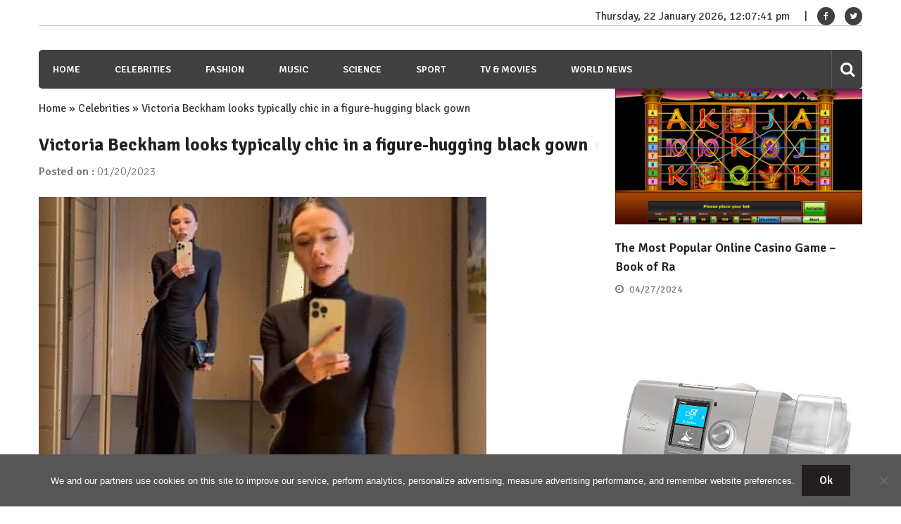

--- FILE ---
content_type: text/html; charset=UTF-8
request_url: https://wsbuzz.com/celebrities/victoria-beckham-looks-typically-chic-in-a-figure-hugging-black-gown/
body_size: 15015
content:
<!doctype html>
<html lang="en-US" itemscope="itemscope" itemtype="http://schema.org/Article">
<head>
	<meta charset="UTF-8">
	<meta name="viewport" content="width=device-width, initial-scale=1">
	<link rel="profile" href="https://gmpg.org/xfn/11">
	<meta name='robots' content='index, follow, max-image-preview:large, max-snippet:-1, max-video-preview:-1' />

	<!-- This site is optimized with the Yoast SEO plugin v21.8.1 - https://yoast.com/wordpress/plugins/seo/ -->
	<title>Victoria Beckham looks typically chic in a figure-hugging black gown - WSBuzz.com</title>
	<link rel="canonical" href="https://wsbuzz.com/celebrities/victoria-beckham-looks-typically-chic-in-a-figure-hugging-black-gown/" />
	<meta property="og:locale" content="en_US" />
	<meta property="og:type" content="article" />
	<meta property="og:title" content="Victoria Beckham looks typically chic in a figure-hugging black gown - WSBuzz.com" />
	<meta property="og:description" content="&#8216;Kisses from Paris&#8217;: Victoria Beckham looks typically chic in a figure-hugging black gown as she takes to the French capital Victoria Beckham looked typically stylish on Thursday as she shared some snaps to Instagram while spending time in Paris, France. The fashion..." />
	<meta property="og:url" content="https://wsbuzz.com/celebrities/victoria-beckham-looks-typically-chic-in-a-figure-hugging-black-gown/" />
	<meta property="og:site_name" content="WSBuzz.com" />
	<meta property="article:publisher" content="https://www.facebook.com/WomansBuzz/" />
	<meta property="article:published_time" content="2023-01-20T00:18:24+00:00" />
	<meta name="author" content="William" />
	<meta name="twitter:card" content="summary_large_image" />
	<meta name="twitter:image" content="https://wsbuzz.com/wp-content/uploads/2023/01/Victoria-Beckham-looks-typically-chic-in-a-figure-hugging-black-gown.jpg" />
	<meta name="twitter:creator" content="@WomansBuzz" />
	<meta name="twitter:site" content="@WomansBuzz" />
	<meta name="twitter:label1" content="Written by" />
	<meta name="twitter:data1" content="William" />
	<meta name="twitter:label2" content="Est. reading time" />
	<meta name="twitter:data2" content="3 minutes" />
	<script type="application/ld+json" class="yoast-schema-graph">{"@context":"https://schema.org","@graph":[{"@type":"WebPage","@id":"https://wsbuzz.com/celebrities/victoria-beckham-looks-typically-chic-in-a-figure-hugging-black-gown/","url":"https://wsbuzz.com/celebrities/victoria-beckham-looks-typically-chic-in-a-figure-hugging-black-gown/","name":"Victoria Beckham looks typically chic in a figure-hugging black gown - WSBuzz.com","isPartOf":{"@id":"https://wsbuzz.com/#website"},"primaryImageOfPage":{"@id":"https://wsbuzz.com/celebrities/victoria-beckham-looks-typically-chic-in-a-figure-hugging-black-gown/#primaryimage"},"image":{"@id":"https://wsbuzz.com/celebrities/victoria-beckham-looks-typically-chic-in-a-figure-hugging-black-gown/#primaryimage"},"thumbnailUrl":"https://wsbuzz.com/wp-content/uploads/2023/01/Victoria-Beckham-looks-typically-chic-in-a-figure-hugging-black-gown.jpg","datePublished":"2023-01-20T00:18:24+00:00","dateModified":"2023-01-20T00:18:24+00:00","author":{"@id":"https://wsbuzz.com/#/schema/person/a7778cc76f6db32f571e23a07c5ca186"},"breadcrumb":{"@id":"https://wsbuzz.com/celebrities/victoria-beckham-looks-typically-chic-in-a-figure-hugging-black-gown/#breadcrumb"},"inLanguage":"en-US","potentialAction":[{"@type":"ReadAction","target":["https://wsbuzz.com/celebrities/victoria-beckham-looks-typically-chic-in-a-figure-hugging-black-gown/"]}]},{"@type":"ImageObject","inLanguage":"en-US","@id":"https://wsbuzz.com/celebrities/victoria-beckham-looks-typically-chic-in-a-figure-hugging-black-gown/#primaryimage","url":"https://wsbuzz.com/wp-content/uploads/2023/01/Victoria-Beckham-looks-typically-chic-in-a-figure-hugging-black-gown.jpg","contentUrl":"https://wsbuzz.com/wp-content/uploads/2023/01/Victoria-Beckham-looks-typically-chic-in-a-figure-hugging-black-gown.jpg","width":636,"height":382},{"@type":"BreadcrumbList","@id":"https://wsbuzz.com/celebrities/victoria-beckham-looks-typically-chic-in-a-figure-hugging-black-gown/#breadcrumb","itemListElement":[{"@type":"ListItem","position":1,"name":"Home","item":"https://wsbuzz.com/"},{"@type":"ListItem","position":2,"name":"Celebrities","item":"https://wsbuzz.com/category/celebrities/"},{"@type":"ListItem","position":3,"name":"Victoria Beckham looks typically chic in a figure-hugging black gown"}]},{"@type":"WebSite","@id":"https://wsbuzz.com/#website","url":"https://wsbuzz.com/","name":"WSBuzz.com","description":"WomanS Buzz. Hot News!","potentialAction":[{"@type":"SearchAction","target":{"@type":"EntryPoint","urlTemplate":"https://wsbuzz.com/?s={search_term_string}"},"query-input":"required name=search_term_string"}],"inLanguage":"en-US"},{"@type":"Person","@id":"https://wsbuzz.com/#/schema/person/a7778cc76f6db32f571e23a07c5ca186","name":"William","image":{"@type":"ImageObject","inLanguage":"en-US","@id":"https://wsbuzz.com/#/schema/person/image/","url":"https://secure.gravatar.com/avatar/80ca60356ddf63835e3001ed04b8392a?s=96&d=identicon&r=g","contentUrl":"https://secure.gravatar.com/avatar/80ca60356ddf63835e3001ed04b8392a?s=96&d=identicon&r=g","caption":"William"}}]}</script>
	<!-- / Yoast SEO plugin. -->


<link rel='dns-prefetch' href='//fonts.googleapis.com' />
<link rel="alternate" type="application/rss+xml" title="WSBuzz.com &raquo; Feed" href="https://wsbuzz.com/feed/" />
<link rel="alternate" type="application/rss+xml" title="WSBuzz.com &raquo; Comments Feed" href="https://wsbuzz.com/comments/feed/" />
<script type="text/javascript">
window._wpemojiSettings = {"baseUrl":"https:\/\/s.w.org\/images\/core\/emoji\/14.0.0\/72x72\/","ext":".png","svgUrl":"https:\/\/s.w.org\/images\/core\/emoji\/14.0.0\/svg\/","svgExt":".svg","source":{"concatemoji":"https:\/\/wsbuzz.com\/wp-includes\/js\/wp-emoji-release.min.js?ver=b0230e91a54ca7c47964dd02ce0d568b"}};
/*! This file is auto-generated */
!function(e,a,t){var n,r,o,i=a.createElement("canvas"),p=i.getContext&&i.getContext("2d");function s(e,t){p.clearRect(0,0,i.width,i.height),p.fillText(e,0,0);e=i.toDataURL();return p.clearRect(0,0,i.width,i.height),p.fillText(t,0,0),e===i.toDataURL()}function c(e){var t=a.createElement("script");t.src=e,t.defer=t.type="text/javascript",a.getElementsByTagName("head")[0].appendChild(t)}for(o=Array("flag","emoji"),t.supports={everything:!0,everythingExceptFlag:!0},r=0;r<o.length;r++)t.supports[o[r]]=function(e){if(p&&p.fillText)switch(p.textBaseline="top",p.font="600 32px Arial",e){case"flag":return s("\ud83c\udff3\ufe0f\u200d\u26a7\ufe0f","\ud83c\udff3\ufe0f\u200b\u26a7\ufe0f")?!1:!s("\ud83c\uddfa\ud83c\uddf3","\ud83c\uddfa\u200b\ud83c\uddf3")&&!s("\ud83c\udff4\udb40\udc67\udb40\udc62\udb40\udc65\udb40\udc6e\udb40\udc67\udb40\udc7f","\ud83c\udff4\u200b\udb40\udc67\u200b\udb40\udc62\u200b\udb40\udc65\u200b\udb40\udc6e\u200b\udb40\udc67\u200b\udb40\udc7f");case"emoji":return!s("\ud83e\udef1\ud83c\udffb\u200d\ud83e\udef2\ud83c\udfff","\ud83e\udef1\ud83c\udffb\u200b\ud83e\udef2\ud83c\udfff")}return!1}(o[r]),t.supports.everything=t.supports.everything&&t.supports[o[r]],"flag"!==o[r]&&(t.supports.everythingExceptFlag=t.supports.everythingExceptFlag&&t.supports[o[r]]);t.supports.everythingExceptFlag=t.supports.everythingExceptFlag&&!t.supports.flag,t.DOMReady=!1,t.readyCallback=function(){t.DOMReady=!0},t.supports.everything||(n=function(){t.readyCallback()},a.addEventListener?(a.addEventListener("DOMContentLoaded",n,!1),e.addEventListener("load",n,!1)):(e.attachEvent("onload",n),a.attachEvent("onreadystatechange",function(){"complete"===a.readyState&&t.readyCallback()})),(e=t.source||{}).concatemoji?c(e.concatemoji):e.wpemoji&&e.twemoji&&(c(e.twemoji),c(e.wpemoji)))}(window,document,window._wpemojiSettings);
</script>
<style type="text/css">
img.wp-smiley,
img.emoji {
	display: inline !important;
	border: none !important;
	box-shadow: none !important;
	height: 1em !important;
	width: 1em !important;
	margin: 0 0.07em !important;
	vertical-align: -0.1em !important;
	background: none !important;
	padding: 0 !important;
}
</style>
	<link rel='stylesheet' id='wp-block-library-css' href='https://wsbuzz.com/wp-includes/css/dist/block-library/style.min.css?ver=b0230e91a54ca7c47964dd02ce0d568b' type='text/css' media='all' />
<link rel='stylesheet' id='classic-theme-styles-css' href='https://wsbuzz.com/wp-includes/css/classic-themes.min.css?ver=b0230e91a54ca7c47964dd02ce0d568b' type='text/css' media='all' />
<style id='global-styles-inline-css' type='text/css'>
body{--wp--preset--color--black: #000000;--wp--preset--color--cyan-bluish-gray: #abb8c3;--wp--preset--color--white: #ffffff;--wp--preset--color--pale-pink: #f78da7;--wp--preset--color--vivid-red: #cf2e2e;--wp--preset--color--luminous-vivid-orange: #ff6900;--wp--preset--color--luminous-vivid-amber: #fcb900;--wp--preset--color--light-green-cyan: #7bdcb5;--wp--preset--color--vivid-green-cyan: #00d084;--wp--preset--color--pale-cyan-blue: #8ed1fc;--wp--preset--color--vivid-cyan-blue: #0693e3;--wp--preset--color--vivid-purple: #9b51e0;--wp--preset--gradient--vivid-cyan-blue-to-vivid-purple: linear-gradient(135deg,rgba(6,147,227,1) 0%,rgb(155,81,224) 100%);--wp--preset--gradient--light-green-cyan-to-vivid-green-cyan: linear-gradient(135deg,rgb(122,220,180) 0%,rgb(0,208,130) 100%);--wp--preset--gradient--luminous-vivid-amber-to-luminous-vivid-orange: linear-gradient(135deg,rgba(252,185,0,1) 0%,rgba(255,105,0,1) 100%);--wp--preset--gradient--luminous-vivid-orange-to-vivid-red: linear-gradient(135deg,rgba(255,105,0,1) 0%,rgb(207,46,46) 100%);--wp--preset--gradient--very-light-gray-to-cyan-bluish-gray: linear-gradient(135deg,rgb(238,238,238) 0%,rgb(169,184,195) 100%);--wp--preset--gradient--cool-to-warm-spectrum: linear-gradient(135deg,rgb(74,234,220) 0%,rgb(151,120,209) 20%,rgb(207,42,186) 40%,rgb(238,44,130) 60%,rgb(251,105,98) 80%,rgb(254,248,76) 100%);--wp--preset--gradient--blush-light-purple: linear-gradient(135deg,rgb(255,206,236) 0%,rgb(152,150,240) 100%);--wp--preset--gradient--blush-bordeaux: linear-gradient(135deg,rgb(254,205,165) 0%,rgb(254,45,45) 50%,rgb(107,0,62) 100%);--wp--preset--gradient--luminous-dusk: linear-gradient(135deg,rgb(255,203,112) 0%,rgb(199,81,192) 50%,rgb(65,88,208) 100%);--wp--preset--gradient--pale-ocean: linear-gradient(135deg,rgb(255,245,203) 0%,rgb(182,227,212) 50%,rgb(51,167,181) 100%);--wp--preset--gradient--electric-grass: linear-gradient(135deg,rgb(202,248,128) 0%,rgb(113,206,126) 100%);--wp--preset--gradient--midnight: linear-gradient(135deg,rgb(2,3,129) 0%,rgb(40,116,252) 100%);--wp--preset--duotone--dark-grayscale: url('#wp-duotone-dark-grayscale');--wp--preset--duotone--grayscale: url('#wp-duotone-grayscale');--wp--preset--duotone--purple-yellow: url('#wp-duotone-purple-yellow');--wp--preset--duotone--blue-red: url('#wp-duotone-blue-red');--wp--preset--duotone--midnight: url('#wp-duotone-midnight');--wp--preset--duotone--magenta-yellow: url('#wp-duotone-magenta-yellow');--wp--preset--duotone--purple-green: url('#wp-duotone-purple-green');--wp--preset--duotone--blue-orange: url('#wp-duotone-blue-orange');--wp--preset--font-size--small: 13px;--wp--preset--font-size--medium: 20px;--wp--preset--font-size--large: 36px;--wp--preset--font-size--x-large: 42px;--wp--preset--spacing--20: 0.44rem;--wp--preset--spacing--30: 0.67rem;--wp--preset--spacing--40: 1rem;--wp--preset--spacing--50: 1.5rem;--wp--preset--spacing--60: 2.25rem;--wp--preset--spacing--70: 3.38rem;--wp--preset--spacing--80: 5.06rem;--wp--preset--shadow--natural: 6px 6px 9px rgba(0, 0, 0, 0.2);--wp--preset--shadow--deep: 12px 12px 50px rgba(0, 0, 0, 0.4);--wp--preset--shadow--sharp: 6px 6px 0px rgba(0, 0, 0, 0.2);--wp--preset--shadow--outlined: 6px 6px 0px -3px rgba(255, 255, 255, 1), 6px 6px rgba(0, 0, 0, 1);--wp--preset--shadow--crisp: 6px 6px 0px rgba(0, 0, 0, 1);}:where(.is-layout-flex){gap: 0.5em;}body .is-layout-flow > .alignleft{float: left;margin-inline-start: 0;margin-inline-end: 2em;}body .is-layout-flow > .alignright{float: right;margin-inline-start: 2em;margin-inline-end: 0;}body .is-layout-flow > .aligncenter{margin-left: auto !important;margin-right: auto !important;}body .is-layout-constrained > .alignleft{float: left;margin-inline-start: 0;margin-inline-end: 2em;}body .is-layout-constrained > .alignright{float: right;margin-inline-start: 2em;margin-inline-end: 0;}body .is-layout-constrained > .aligncenter{margin-left: auto !important;margin-right: auto !important;}body .is-layout-constrained > :where(:not(.alignleft):not(.alignright):not(.alignfull)){max-width: var(--wp--style--global--content-size);margin-left: auto !important;margin-right: auto !important;}body .is-layout-constrained > .alignwide{max-width: var(--wp--style--global--wide-size);}body .is-layout-flex{display: flex;}body .is-layout-flex{flex-wrap: wrap;align-items: center;}body .is-layout-flex > *{margin: 0;}:where(.wp-block-columns.is-layout-flex){gap: 2em;}.has-black-color{color: var(--wp--preset--color--black) !important;}.has-cyan-bluish-gray-color{color: var(--wp--preset--color--cyan-bluish-gray) !important;}.has-white-color{color: var(--wp--preset--color--white) !important;}.has-pale-pink-color{color: var(--wp--preset--color--pale-pink) !important;}.has-vivid-red-color{color: var(--wp--preset--color--vivid-red) !important;}.has-luminous-vivid-orange-color{color: var(--wp--preset--color--luminous-vivid-orange) !important;}.has-luminous-vivid-amber-color{color: var(--wp--preset--color--luminous-vivid-amber) !important;}.has-light-green-cyan-color{color: var(--wp--preset--color--light-green-cyan) !important;}.has-vivid-green-cyan-color{color: var(--wp--preset--color--vivid-green-cyan) !important;}.has-pale-cyan-blue-color{color: var(--wp--preset--color--pale-cyan-blue) !important;}.has-vivid-cyan-blue-color{color: var(--wp--preset--color--vivid-cyan-blue) !important;}.has-vivid-purple-color{color: var(--wp--preset--color--vivid-purple) !important;}.has-black-background-color{background-color: var(--wp--preset--color--black) !important;}.has-cyan-bluish-gray-background-color{background-color: var(--wp--preset--color--cyan-bluish-gray) !important;}.has-white-background-color{background-color: var(--wp--preset--color--white) !important;}.has-pale-pink-background-color{background-color: var(--wp--preset--color--pale-pink) !important;}.has-vivid-red-background-color{background-color: var(--wp--preset--color--vivid-red) !important;}.has-luminous-vivid-orange-background-color{background-color: var(--wp--preset--color--luminous-vivid-orange) !important;}.has-luminous-vivid-amber-background-color{background-color: var(--wp--preset--color--luminous-vivid-amber) !important;}.has-light-green-cyan-background-color{background-color: var(--wp--preset--color--light-green-cyan) !important;}.has-vivid-green-cyan-background-color{background-color: var(--wp--preset--color--vivid-green-cyan) !important;}.has-pale-cyan-blue-background-color{background-color: var(--wp--preset--color--pale-cyan-blue) !important;}.has-vivid-cyan-blue-background-color{background-color: var(--wp--preset--color--vivid-cyan-blue) !important;}.has-vivid-purple-background-color{background-color: var(--wp--preset--color--vivid-purple) !important;}.has-black-border-color{border-color: var(--wp--preset--color--black) !important;}.has-cyan-bluish-gray-border-color{border-color: var(--wp--preset--color--cyan-bluish-gray) !important;}.has-white-border-color{border-color: var(--wp--preset--color--white) !important;}.has-pale-pink-border-color{border-color: var(--wp--preset--color--pale-pink) !important;}.has-vivid-red-border-color{border-color: var(--wp--preset--color--vivid-red) !important;}.has-luminous-vivid-orange-border-color{border-color: var(--wp--preset--color--luminous-vivid-orange) !important;}.has-luminous-vivid-amber-border-color{border-color: var(--wp--preset--color--luminous-vivid-amber) !important;}.has-light-green-cyan-border-color{border-color: var(--wp--preset--color--light-green-cyan) !important;}.has-vivid-green-cyan-border-color{border-color: var(--wp--preset--color--vivid-green-cyan) !important;}.has-pale-cyan-blue-border-color{border-color: var(--wp--preset--color--pale-cyan-blue) !important;}.has-vivid-cyan-blue-border-color{border-color: var(--wp--preset--color--vivid-cyan-blue) !important;}.has-vivid-purple-border-color{border-color: var(--wp--preset--color--vivid-purple) !important;}.has-vivid-cyan-blue-to-vivid-purple-gradient-background{background: var(--wp--preset--gradient--vivid-cyan-blue-to-vivid-purple) !important;}.has-light-green-cyan-to-vivid-green-cyan-gradient-background{background: var(--wp--preset--gradient--light-green-cyan-to-vivid-green-cyan) !important;}.has-luminous-vivid-amber-to-luminous-vivid-orange-gradient-background{background: var(--wp--preset--gradient--luminous-vivid-amber-to-luminous-vivid-orange) !important;}.has-luminous-vivid-orange-to-vivid-red-gradient-background{background: var(--wp--preset--gradient--luminous-vivid-orange-to-vivid-red) !important;}.has-very-light-gray-to-cyan-bluish-gray-gradient-background{background: var(--wp--preset--gradient--very-light-gray-to-cyan-bluish-gray) !important;}.has-cool-to-warm-spectrum-gradient-background{background: var(--wp--preset--gradient--cool-to-warm-spectrum) !important;}.has-blush-light-purple-gradient-background{background: var(--wp--preset--gradient--blush-light-purple) !important;}.has-blush-bordeaux-gradient-background{background: var(--wp--preset--gradient--blush-bordeaux) !important;}.has-luminous-dusk-gradient-background{background: var(--wp--preset--gradient--luminous-dusk) !important;}.has-pale-ocean-gradient-background{background: var(--wp--preset--gradient--pale-ocean) !important;}.has-electric-grass-gradient-background{background: var(--wp--preset--gradient--electric-grass) !important;}.has-midnight-gradient-background{background: var(--wp--preset--gradient--midnight) !important;}.has-small-font-size{font-size: var(--wp--preset--font-size--small) !important;}.has-medium-font-size{font-size: var(--wp--preset--font-size--medium) !important;}.has-large-font-size{font-size: var(--wp--preset--font-size--large) !important;}.has-x-large-font-size{font-size: var(--wp--preset--font-size--x-large) !important;}
.wp-block-navigation a:where(:not(.wp-element-button)){color: inherit;}
:where(.wp-block-columns.is-layout-flex){gap: 2em;}
.wp-block-pullquote{font-size: 1.5em;line-height: 1.6;}
</style>
<link rel='stylesheet' id='cookie-notice-front-css' href='https://wsbuzz.com/wp-content/plugins/cookie-notice/css/front.min.css?ver=2.5.11' type='text/css' media='all' />
<link rel='stylesheet' id='font-awesome-css' href='https://wsbuzz.com/wp-content/themes/editorialmag/assets/library/font-awesome/css/font-awesome.min.css?ver=b0230e91a54ca7c47964dd02ce0d568b' type='text/css' media='all' />
<link rel='stylesheet' id='lightslider-css' href='https://wsbuzz.com/wp-content/themes/editorialmag/assets/library/lightslider/css/lightslider.min.css?ver=b0230e91a54ca7c47964dd02ce0d568b' type='text/css' media='all' />
<link rel='stylesheet' id='editorialmag-style-css' href='https://wsbuzz.com/wp-content/themes/editorialmag/style.css?ver=b0230e91a54ca7c47964dd02ce0d568b' type='text/css' media='all' />
<link rel='stylesheet' id='editorialmag-responsive-css' href='https://wsbuzz.com/wp-content/themes/editorialmag/assets/css/responsive.css?ver=b0230e91a54ca7c47964dd02ce0d568b' type='text/css' media='all' />
<link rel='stylesheet' id='editorialmag-fonts-css' href='https://fonts.googleapis.com/css?family=Signika+Negative%3A300%2C400%2C600%2C700%7COpen+Sans%3A400%2C300%2C300italic%2C400italic%2C600%2C600italic%2C700%2C700italic&#038;subset=latin%2Clatin-ext&#038;ver=1.0.3' type='text/css' media='all' />
<style id='rocket-lazyload-inline-css' type='text/css'>
.rll-youtube-player{position:relative;padding-bottom:56.23%;height:0;overflow:hidden;max-width:100%;}.rll-youtube-player:focus-within{outline: 2px solid currentColor;outline-offset: 5px;}.rll-youtube-player iframe{position:absolute;top:0;left:0;width:100%;height:100%;z-index:100;background:0 0}.rll-youtube-player img{bottom:0;display:block;left:0;margin:auto;max-width:100%;width:100%;position:absolute;right:0;top:0;border:none;height:auto;-webkit-transition:.4s all;-moz-transition:.4s all;transition:.4s all}.rll-youtube-player img:hover{-webkit-filter:brightness(75%)}.rll-youtube-player .play{height:100%;width:100%;left:0;top:0;position:absolute;background:url(https://wsbuzz.com/wp-content/plugins/rocket-lazy-load/assets/img/youtube.png) no-repeat center;background-color: transparent !important;cursor:pointer;border:none;}
</style>
<script type='text/javascript' id='cookie-notice-front-js-before'>
var cnArgs = {"ajaxUrl":"https:\/\/wsbuzz.com\/wp-admin\/admin-ajax.php","nonce":"5d593e9456","hideEffect":"fade","position":"bottom","onScroll":false,"onScrollOffset":100,"onClick":false,"cookieName":"cookie_notice_accepted","cookieTime":31536000,"cookieTimeRejected":2592000,"globalCookie":false,"redirection":false,"cache":true,"revokeCookies":false,"revokeCookiesOpt":"automatic"};
</script>
<script type='text/javascript' src='https://wsbuzz.com/wp-content/plugins/cookie-notice/js/front.min.js?ver=2.5.11' id='cookie-notice-front-js'></script>
<script type='text/javascript' src='https://wsbuzz.com/wp-includes/js/jquery/jquery.min.js?ver=3.6.4' id='jquery-core-js'></script>
<script type='text/javascript' src='https://wsbuzz.com/wp-includes/js/jquery/jquery-migrate.min.js?ver=3.4.0' id='jquery-migrate-js'></script>
<!--[if lt IE 9]>
<script type='text/javascript' src='https://wsbuzz.com/wp-content/themes/editorialmag/assets/library/html5shiv/html5shiv.min.js?ver=1.0.3' id='html5-js'></script>
<![endif]-->
<!--[if lt IE 9]>
<script type='text/javascript' src='https://wsbuzz.com/wp-content/themes/editorialmag/assets/library/respond/respond.min.js?ver=1.0.3' id='respond-js'></script>
<![endif]-->
<link rel="https://api.w.org/" href="https://wsbuzz.com/wp-json/" /><link rel="alternate" type="application/json" href="https://wsbuzz.com/wp-json/wp/v2/posts/648244" /><link rel="EditURI" type="application/rsd+xml" title="RSD" href="https://wsbuzz.com/xmlrpc.php?rsd" />
<link rel="alternate" type="application/json+oembed" href="https://wsbuzz.com/wp-json/oembed/1.0/embed?url=https%3A%2F%2Fwsbuzz.com%2Fcelebrities%2Fvictoria-beckham-looks-typically-chic-in-a-figure-hugging-black-gown%2F" />
<link rel="alternate" type="text/xml+oembed" href="https://wsbuzz.com/wp-json/oembed/1.0/embed?url=https%3A%2F%2Fwsbuzz.com%2Fcelebrities%2Fvictoria-beckham-looks-typically-chic-in-a-figure-hugging-black-gown%2F&#038;format=xml" />
		<style type="text/css">
					.site-title,
			.site-description {
				position: absolute;
				clip: rect(1px, 1px, 1px, 1px);
			}
				</style>
		<script async src="https://pagead2.googlesyndication.com/pagead/js/adsbygoogle.js?client=ca-pub-1201891205018270"
     crossorigin="anonymous"></script>

<script type="text/javascript">
  window._taboola = window._taboola || [];
  _taboola.push({article:'auto'});
  !function (e, f, u, i) {
    if (!document.getElementById(i)){
      e.async = 1;
      e.src = u;
      e.id = i;
      f.parentNode.insertBefore(e, f);
    }
  }(document.createElement('script'),
  document.getElementsByTagName('script')[0],
  '//cdn.taboola.com/libtrc/clickbaza-usd-network/loader.js',
  'tb_loader_script');
  if(window.performance && typeof window.performance.mark == 'function')
    {window.performance.mark('tbl_ic');}
</script><noscript><style id="rocket-lazyload-nojs-css">.rll-youtube-player, [data-lazy-src]{display:none !important;}</style></noscript></head>

<body data-rsssl=1 class="post-template-default single single-post postid-648244 single-format-standard cookies-not-set">

<div id="page" class="site">
	<a class="skip-link screen-reader-text" href="#content">Skip to content</a>

	
	<header id="masthead" class="site-header header-bgimg " itemscope="itemscope" itemtype="http://schema.org/WPHeader">
		<div class="sticky-menu">
			<div class="sparkle-wrapper">
				<nav class="main-navigation">
					<div class="toggle-button">
						<span class="toggle-bar1"></span>
						<span class="toggle-bar2"></span>
						<span class="toggle-bar3"></span>
					</div>
					<div class="nav-menu">
						<div class="menu-menu-1-container"><ul id="primary-menu" class="menu"><li id="menu-item-347997" class="menu-item menu-item-type-post_type menu-item-object-page menu-item-home menu-item-347997"><a href="https://wsbuzz.com/">Home</a></li>
<li id="menu-item-244" class="menu-item menu-item-type-taxonomy menu-item-object-category current-post-ancestor current-menu-parent current-post-parent menu-item-244"><a href="https://wsbuzz.com/category/celebrities/">Celebrities</a></li>
<li id="menu-item-245" class="menu-item menu-item-type-taxonomy menu-item-object-category menu-item-245"><a href="https://wsbuzz.com/category/fashion/">Fashion</a></li>
<li id="menu-item-246" class="menu-item menu-item-type-taxonomy menu-item-object-category menu-item-246"><a href="https://wsbuzz.com/category/music/">Music</a></li>
<li id="menu-item-248" class="menu-item menu-item-type-taxonomy menu-item-object-category menu-item-248"><a href="https://wsbuzz.com/category/science/">Science</a></li>
<li id="menu-item-249" class="menu-item menu-item-type-taxonomy menu-item-object-category menu-item-249"><a href="https://wsbuzz.com/category/sport/">Sport</a></li>
<li id="menu-item-250" class="menu-item menu-item-type-taxonomy menu-item-object-category menu-item-250"><a href="https://wsbuzz.com/category/tv-movies/">TV &#038; Movies</a></li>
<li id="menu-item-251" class="menu-item menu-item-type-taxonomy menu-item-object-category menu-item-251"><a href="https://wsbuzz.com/category/world-news/">World News</a></li>
</ul></div>					</div>
				</nav>
			</div>
		</div><!-- STICKY MENU -->

		<div class="top-header">
			<div class="sparkle-wrapper">
				<div class="top-right">
					<div class="date-time"></div>
					<div class="temprature">
																			<a href="https://www.facebook.com/WomansBuzz/" target="_blank">
								<i class="icofont fa fa-facebook"></i>
							</a>
													<a href="https://twitter.com/WomansBuzz" target="_blank">
								<i class="icofont fa fa-twitter"></i>
							</a>
											</div>
				</div>
			</div>
		</div> <!-- TOP HEADER -->
		<div class="bottom-header">
			<div class="sparkle-wrapper">
				<div class="site-logo site-branding">
										<h1 class="site-title">
						<a href="https://wsbuzz.com/" rel="home">
							WSBuzz.com						</a>
					</h1>
												<p class="site-description">
								WomanS Buzz. Hot News!							</p>
										
				</div> <!-- .site-branding -->

				<div class="header-ad-section">
									</div>
			</div>
		</div> <!-- BOTTOM HEADER -->

		<div class="nav-wrap nav-left-align">
			<div class="sparkle-wrapper">
				<nav class="main-navigation">
					<div class="toggle-button">
						<span class="toggle-bar1"></span>
						<span class="toggle-bar2"></span>
						<span class="toggle-bar3"></span>
					</div>
					<div class="nav-menu">
						<div class="menu-menu-1-container"><ul id="primary-menu" class="menu"><li class="menu-item menu-item-type-post_type menu-item-object-page menu-item-home menu-item-347997"><a href="https://wsbuzz.com/">Home</a></li>
<li class="menu-item menu-item-type-taxonomy menu-item-object-category current-post-ancestor current-menu-parent current-post-parent menu-item-244"><a href="https://wsbuzz.com/category/celebrities/">Celebrities</a></li>
<li class="menu-item menu-item-type-taxonomy menu-item-object-category menu-item-245"><a href="https://wsbuzz.com/category/fashion/">Fashion</a></li>
<li class="menu-item menu-item-type-taxonomy menu-item-object-category menu-item-246"><a href="https://wsbuzz.com/category/music/">Music</a></li>
<li class="menu-item menu-item-type-taxonomy menu-item-object-category menu-item-248"><a href="https://wsbuzz.com/category/science/">Science</a></li>
<li class="menu-item menu-item-type-taxonomy menu-item-object-category menu-item-249"><a href="https://wsbuzz.com/category/sport/">Sport</a></li>
<li class="menu-item menu-item-type-taxonomy menu-item-object-category menu-item-250"><a href="https://wsbuzz.com/category/tv-movies/">TV &#038; Movies</a></li>
<li class="menu-item menu-item-type-taxonomy menu-item-object-category menu-item-251"><a href="https://wsbuzz.com/category/world-news/">World News</a></li>
</ul></div>					</div>
				</nav>

				<div class="nav-icon-wrap">
					<div class="search-wrap">
						<i class="icofont fa fa-search"></i>
						<div class="search-form-wrap">
							<form role="search" method="get" class="search-form" action="https://wsbuzz.com/">
				<label>
					<span class="screen-reader-text">Search for:</span>
					<input type="search" class="search-field" placeholder="Search &hellip;" value="" name="s" />
				</label>
				<input type="submit" class="search-submit" value="Search" />
			</form>						</div>
					</div>
					<!-- <div class="header-cart">
						<i class="icofont icofont-cart"></i>
						<span class="cart-title"></span>
					</div> -->
				</div>
			</div>
		</div> <!-- MAIN NAVIGATION -->
	</header>

		
	<div id="content" class="site-content">

	<div class="home-right-side">
		<div class="sparkle-wrapper">
			<div id="primary" class="home-main-content content-area">
				<main id="main" class="site-main">
				<p id="breadcrumbs"><span><span><a href="https://wsbuzz.com/">Home</a></span> » <span><a href="https://wsbuzz.com/category/celebrities/">Celebrities</a></span> » <span class="breadcrumb_last" aria-current="page">Victoria Beckham looks typically chic in a figure-hugging black gown</span></span></p>					<header class="page-header">
						<h1 class="page-title"><span>Victoria Beckham looks typically chic in a figure-hugging black gown</span></h1>					</header><!-- .page-header -->
					<article id="post-648244" class="post-648244 post type-post status-publish format-standard has-post-thumbnail hentry category-celebrities">
	<header class="entry-header">
		<div class="entry-meta">
			<span class="posted-on">
				Posted on : <a href="https://wsbuzz.com/celebrities/victoria-beckham-looks-typically-chic-in-a-figure-hugging-black-gown/">01/20/2023</a>
			</span>
		</div><!-- .entry-meta -->
	</header><!-- .entry-header -->

	<div class="entry-content">		
				    <figure class="nosidebar-image">
		        <img src="data:image/svg+xml,%3Csvg%20xmlns='http://www.w3.org/2000/svg'%20viewBox='0%200%200%200'%3E%3C/svg%3E" alt="Victoria Beckham looks typically chic in a figure-hugging black gown" data-lazy-src="https://wsbuzz.com/wp-content/uploads/2023/01/Victoria-Beckham-looks-typically-chic-in-a-figure-hugging-black-gown.jpg"><noscript><img src="https://wsbuzz.com/wp-content/uploads/2023/01/Victoria-Beckham-looks-typically-chic-in-a-figure-hugging-black-gown.jpg" alt="Victoria Beckham looks typically chic in a figure-hugging black gown"></noscript>
		    </figure>
				
		<div class="colorful-cat"><a href="https://wsbuzz.com/category/celebrities/"  rel="category tag">Celebrities</a>&nbsp;</div>
		<h2>&#8216;Kisses from Paris&#8217;: Victoria Beckham looks typically chic in a figure-hugging black gown as she takes to the French capital</h2>
<p>Victoria Beckham looked typically stylish on Thursday as she shared some snaps to Instagram while spending time in Paris, France.</p>
<p>The fashion designer, 48, donned a figure-hugging dress from her own collection for the day out in the city of light.</p>
<p>Sharing a video in the chic ensemble with her 30.5M followers, the former Spice Girl penned: &#8216;Kisses from Paris&#8217;.</p>
<p><img decoding="async" class="aligncenter" src="data:image/svg+xml,%3Csvg%20xmlns='http://www.w3.org/2000/svg'%20viewBox='0%200%20634%201125'%3E%3C/svg%3E" height="1125" width="634" data-lazy-src="https://i.dailymail.co.uk/1s/2023/01/19/15/66750351-11653963-image-m-13_1674140485108.jpg"><noscript><img decoding="async" class="aligncenter" src="https://i.dailymail.co.uk/1s/2023/01/19/15/66750351-11653963-image-m-13_1674140485108.jpg" height="1125" width="634"></noscript></p>
<p>&#8216;Kisses from Paris&#8217;: Victoria Beckham looked typically chic in a figure-hugging black gown on Thursday as she took to the French capital</p>
<p>Keeping covered for the winter weather, Victoria&#8217;s dress featured a high neck and long-sleeve detail &#8211; before gathering into a tie-side at the hip.</p>
<p>She layered the garment over a pair of sheer black tights, elevating her 5ft 4inch frame with a pair of pointed-toe court heels.</p>
<p>The designer added the popular chain leather clutch from her own brand, which she is often seen sporting in different colours. </p>
<p>While her brunette tresses were pulled away from her face into a sleek braid, highlighting her dewy complexion.</p>
<p><img decoding="async" class="aligncenter" src="data:image/svg+xml,%3Csvg%20xmlns='http://www.w3.org/2000/svg'%20viewBox='0%200%20634%201131'%3E%3C/svg%3E" height="1131" width="634" data-lazy-src="https://i.dailymail.co.uk/1s/2023/01/19/15/66750347-11653963-Stylish_Keeping_covered_for_the_winter_weather_Victoria_s_dress_-m-30_1674141453286.jpg"><noscript><img decoding="async" loading="lazy" class="aligncenter" src="https://i.dailymail.co.uk/1s/2023/01/19/15/66750347-11653963-Stylish_Keeping_covered_for_the_winter_weather_Victoria_s_dress_-m-30_1674141453286.jpg" height="1131" width="634"></noscript></p>
<p>Stylish: Keeping covered for the winter weather, Victoria&#8217;s dress featured a high neck and long-sleeve detail &#8211; before gathering into a tie-side at the hip</p>
<p><img decoding="async" class="aligncenter" src="data:image/svg+xml,%3Csvg%20xmlns='http://www.w3.org/2000/svg'%20viewBox='0%200%20634%201031'%3E%3C/svg%3E" height="1031" width="634" data-lazy-src="https://i.dailymail.co.uk/1s/2023/01/19/15/66750355-11653963-Beauty_While_her_brunette_tresses_were_pulled_away_from_her_face-a-31_1674141478414.jpg"><noscript><img decoding="async" loading="lazy" class="aligncenter" src="https://i.dailymail.co.uk/1s/2023/01/19/15/66750355-11653963-Beauty_While_her_brunette_tresses_were_pulled_away_from_her_face-a-31_1674141478414.jpg" height="1031" width="634"></noscript></p>
<p>Beauty: While her brunette tresses were pulled away from her face into a sleek braid, highlighting her dewy complexion</p>
<p><img decoding="async" class="aligncenter" src="data:image/svg+xml,%3Csvg%20xmlns='http://www.w3.org/2000/svg'%20viewBox='0%200%200%200'%3E%3C/svg%3E" onerror="this.setAttribute('src', 'https://i.dailymail.co.uk/i/furniture/fff/missing_product_image.jpg'); this.setAttribute('onerror', '');" data-lazy-src="https:&#x2F;&#x2F;i.dailymail.co.uk&#x2F;fff2&#x2F;images&#x2F;2023&#x2F;1&#x2F;19&#x2F;625309a4462c85ffa4808f944fae8c34.jpg"/><noscript><img decoding="async" class="aligncenter" src="https:&#x2F;&#x2F;i.dailymail.co.uk&#x2F;fff2&#x2F;images&#x2F;2023&#x2F;1&#x2F;19&#x2F;625309a4462c85ffa4808f944fae8c34.jpg" onerror="this.setAttribute('src', 'https://i.dailymail.co.uk/i/furniture/fff/missing_product_image.jpg'); this.setAttribute('onerror', '');"/></noscript></p>
<p>&#8216;Love this dress from my new pre collection!&#8217; wrote Victoria over the video, stepping forwards and backwards to show off the look.</p>
<p>The beauty spent the day watching a fashion show for brand Rick Owens.</p>
<p>While she later gushed over the French city in another shot, which showed the dress from the back, writing: &#8216;I ❤️ Paris @davidbeckham&#8217;. </p>
<p>Victoria showed off another ensemble from her brand by sharing a video in a tailored suit too. </p>
<p><img decoding="async" class="aligncenter" src="data:image/svg+xml,%3Csvg%20xmlns='http://www.w3.org/2000/svg'%20viewBox='0%200%20634%201070'%3E%3C/svg%3E" height="1070" width="634" data-lazy-src="https://i.dailymail.co.uk/1s/2023/01/19/15/66753791-11653963-image-a-1_1674143560020.jpg"><noscript><img decoding="async" loading="lazy" class="aligncenter" src="https://i.dailymail.co.uk/1s/2023/01/19/15/66753791-11653963-image-a-1_1674143560020.jpg" height="1070" width="634"></noscript></p>
<p>360: While she later gushed over the French city in another shot, which showed the dress from the back, writing: &#8216;I ❤️ Paris @davidbeckham&#8217;</p>
<p><img decoding="async" class="aligncenter" src="data:image/svg+xml,%3Csvg%20xmlns='http://www.w3.org/2000/svg'%20viewBox='0%200%20306%20386'%3E%3C/svg%3E" height="386" width="306" data-lazy-src="https://i.dailymail.co.uk/1s/2023/01/19/15/66750359-11653963-Another_look_Victoria_showed_off_another_ensemble_from_her_brand-a-26_1674141298025.jpg"><noscript><img decoding="async" loading="lazy" class="aligncenter" src="https://i.dailymail.co.uk/1s/2023/01/19/15/66750359-11653963-Another_look_Victoria_showed_off_another_ensemble_from_her_brand-a-26_1674141298025.jpg" height="386" width="306"></noscript><br />
<img decoding="async" class="aligncenter" src="data:image/svg+xml,%3Csvg%20xmlns='http://www.w3.org/2000/svg'%20viewBox='0%200%20306%20386'%3E%3C/svg%3E" height="386" width="306" data-lazy-src="https://i.dailymail.co.uk/1s/2023/01/19/15/66750363-11653963-She_shared_I_love_love_love_love_LOVE_this_suit_Super_lightweigh-a-25_1674141292748.jpg"><noscript><img decoding="async" loading="lazy" class="aligncenter" src="https://i.dailymail.co.uk/1s/2023/01/19/15/66750363-11653963-She_shared_I_love_love_love_love_LOVE_this_suit_Super_lightweigh-a-25_1674141292748.jpg" height="386" width="306"></noscript></p>
<p>Another look: Victoria showed off another ensemble from her brand by sharing a video in a tailored suit too</p>
<p>&#8216;I love, love, love, love, LOVE this suit! Super lightweight tailoring and so simple to wear. My burgundy squared-toe loafer finishes the look anf id the perfect blend of masculine meets feminine,&#8217; she wrote about the look.</p>
<p>It comes after Stella McCartney has allegedly reignited her &#8216;feud&#8217; with fellow fashion designer Victoria  by booking Gigi and Bella Hadid to walk in her show &#8211; months after they participated in the former Spice Girl&#8217;s.</p>
<p>The supermodel sisters notably hit the catwalk at Victoria&#8217;s first Paris Fashion Week show last September, which is thought to have fired up Stella&#8217;s competitive streak.</p>
<p><img decoding="async" class="aligncenter" src="data:image/svg+xml,%3Csvg%20xmlns='http://www.w3.org/2000/svg'%20viewBox='0%200%20634%20913'%3E%3C/svg%3E" height="913" width="634" data-lazy-src="https://i.dailymail.co.uk/1s/2023/01/19/15/66607827-11653963-Eek_Stella_McCartney_pictured_in_2018_has_allegedly_reignited_he-a-24_1674141242237.jpg"><noscript><img decoding="async" loading="lazy" class="aligncenter" src="https://i.dailymail.co.uk/1s/2023/01/19/15/66607827-11653963-Eek_Stella_McCartney_pictured_in_2018_has_allegedly_reignited_he-a-24_1674141242237.jpg" height="913" width="634"></noscript></p>
<p>Eek! Stella McCartney (pictured in 2018) has allegedly reignited her &#8216;feud&#8217; with Victoria by booking Gigi and Bella Hadid for her show &#8211; after they walked in the ex Spice Girl&#8217;s</p>
<p>A source told The Sun: &#8216;Stella isn&#8217;t normally that bothered about having big-name supermodels walking in her fashion shows as it can be extraordinarily expensive.</p>
<p> &#8216;But after she saw Victoria had booked Gigi and Bella to appear in her first ever Paris Fashion Week show in September, she booked them.</p>
<p>&#8216;A few days later the pair were on the runway for Stella. Everyone found it very funny and now it&#8217;s become a bit of a joke in Stella&#8217;s office.&#8217;</p>
<p>It follows reports of Stella being not best pleased after one of her top stylists Jane How left her brand for a job at Victoria&#8217;s. </p>
<p><img decoding="async" class="aligncenter" src="data:image/svg+xml,%3Csvg%20xmlns='http://www.w3.org/2000/svg'%20viewBox='0%200%20634%20950'%3E%3C/svg%3E" height="950" width="634" data-lazy-src="https://i.dailymail.co.uk/1s/2023/01/19/15/66607613-11653963-Stunning_The_supermodel_sisters_notably_hit_the_catwalk_at_Victo-a-27_1674141323703.jpg"><noscript><img decoding="async" loading="lazy" class="aligncenter" src="https://i.dailymail.co.uk/1s/2023/01/19/15/66607613-11653963-Stunning_The_supermodel_sisters_notably_hit_the_catwalk_at_Victo-a-27_1674141323703.jpg" height="950" width="634"></noscript></p>
<p>Stunning: The supermodel sisters notably hit the catwalk at Victoria&#8217;s first Paris Fashion week show last September, which is thought to have fired up Stella&#8217;s competitive streak (Gigi, left, and Bella, right, are pictured with Victoria&#8217;s daughter Harper, centre)</p>
<p>Source: <a href="https://www.dailymail.co.uk/tvshowbiz/article-11653963/Victoria-Beckham-looks-typically-chic-figure-hugging-black-gown-Paris.html" target="_blank" rel="noopener">Read Full Article</a></p>
<div class='code-block code-block-5' style='margin: 8px auto; text-align: center; display: block; clear: both;'>
<div id="taboola-below-article-thumbnails"></div>
<script type="text/javascript">
  window._taboola = window._taboola || [];
  _taboola.push({
    mode: 'alternating-thumbnails-a',
    container: 'taboola-below-article-thumbnails',
    placement: 'Below Article Thumbnails',
    target_type: 'mix'
  });
</script></div>
<!-- CONTENT END 2 -->
	</div><!-- .entry-content -->
</article><!-- #post-## -->


<nav class="navigation post-navigation">
	<div class="nav-links">
		<div class="nav-previous"><a href="https://wsbuzz.com/celebrities/anime-awards-nominations-spy-x-family-leads-the-pack-with-19/" rel="prev">Anime Awards Nominations: ‘Spy x Family’ Leads The Pack With 19</a></div><div class="nav-next"><a href="https://wsbuzz.com/celebrities/alex-zane-confirms-his-whirlwind-marriage-is-over/" rel="next">Alex Zane confirms his whirlwind marriage is over</a></div>	</div>
</nav>

				</main><!-- #main -->
			</div><!-- #primary -->

					<section id="secondaryright" class="home-right-sidebar widget-area" role="complementary">
			<aside id="emag_magazine_grid_posts-8" class="widget clearfix emag_magazine_grid_posts">  
        <div class="news-with-grid-layout">
                        <div class="news-with-grid-layout-wrap clearfix">
                                    <div class="news-with-grid-block equalheight">
                                                    <figure>
                                <a href="https://wsbuzz.com/world-news/the-most-popular-online-casino-game-book-of-ra/"><img width="3078" height="1692" src="data:image/svg+xml,%3Csvg%20xmlns='http://www.w3.org/2000/svg'%20viewBox='0%200%203078%201692'%3E%3C/svg%3E" class="attachment-medium size-medium wp-post-image" alt="" decoding="async" data-lazy-srcset="https://wsbuzz.com/wp-content/uploads/2024/04/BoD01.png 3078w, https://wsbuzz.com/wp-content/uploads/2024/04/BoD01-768x422.png 768w, https://wsbuzz.com/wp-content/uploads/2024/04/BoD01-1536x844.png 1536w, https://wsbuzz.com/wp-content/uploads/2024/04/BoD01-2048x1126.png 2048w" data-lazy-sizes="(max-width: 3078px) 100vw, 3078px" data-lazy-src="https://wsbuzz.com/wp-content/uploads/2024/04/BoD01.png" /><noscript><img width="3078" height="1692" src="https://wsbuzz.com/wp-content/uploads/2024/04/BoD01.png" class="attachment-medium size-medium wp-post-image" alt="" decoding="async" loading="lazy" srcset="https://wsbuzz.com/wp-content/uploads/2024/04/BoD01.png 3078w, https://wsbuzz.com/wp-content/uploads/2024/04/BoD01-768x422.png 768w, https://wsbuzz.com/wp-content/uploads/2024/04/BoD01-1536x844.png 1536w, https://wsbuzz.com/wp-content/uploads/2024/04/BoD01-2048x1126.png 2048w" sizes="(max-width: 3078px) 100vw, 3078px" /></noscript></a>
                            </figure>
                                                <div class="news-content">
                            <h3 class="news-title">
                                <a href="https://wsbuzz.com/world-news/the-most-popular-online-casino-game-book-of-ra/">The Most Popular Online Casino Game &#8211; Book of Ra</a>
                            </h3>
                            <div class="news-block-footer">
                                <div class="news-date">
                                    <i class="icofont fa fa-clock-o"></i> <a href="https://wsbuzz.com/world-news/the-most-popular-online-casino-game-book-of-ra/">04/27/2024</a>
                                </div>
                            </div>
                        </div>
                    </div>
                                    <div class="news-with-grid-block equalheight">
                                                    <figure>
                                <a href="https://wsbuzz.com/world-news/comparison-and-advantages-of-different-types-of-cpap-sets/"><img width="700" height="700" src="data:image/svg+xml,%3Csvg%20xmlns='http://www.w3.org/2000/svg'%20viewBox='0%200%20700%20700'%3E%3C/svg%3E" class="attachment-medium size-medium wp-post-image" alt="" decoding="async" data-lazy-src="https://wsbuzz.com/wp-content/uploads/2024/04/4.jpe" /><noscript><img width="700" height="700" src="https://wsbuzz.com/wp-content/uploads/2024/04/4.jpe" class="attachment-medium size-medium wp-post-image" alt="" decoding="async" loading="lazy" /></noscript></a>
                            </figure>
                                                <div class="news-content">
                            <h3 class="news-title">
                                <a href="https://wsbuzz.com/world-news/comparison-and-advantages-of-different-types-of-cpap-sets/">Comparison and advantages of different types of CPAP sets.</a>
                            </h3>
                            <div class="news-block-footer">
                                <div class="news-date">
                                    <i class="icofont fa fa-clock-o"></i> <a href="https://wsbuzz.com/world-news/comparison-and-advantages-of-different-types-of-cpap-sets/">04/21/2024</a>
                                </div>
                            </div>
                        </div>
                    </div>
                                    <div class="news-with-grid-block equalheight">
                                                    <figure>
                                <a href="https://wsbuzz.com/science/british-seabirds-including-puffins-are-at-risk-of-extinction/"><img width="1200" height="675" src="data:image/svg+xml,%3Csvg%20xmlns='http://www.w3.org/2000/svg'%20viewBox='0%200%201200%20675'%3E%3C/svg%3E" class="attachment-medium size-medium wp-post-image" alt="" decoding="async" data-lazy-srcset="https://wsbuzz.com/wp-content/uploads/2023/12/British-seabirds-including-Puffins-are-at-risk-of-EXTINCTION.jpg 1200w, https://wsbuzz.com/wp-content/uploads/2023/12/British-seabirds-including-Puffins-are-at-risk-of-EXTINCTION-768x432.jpg 768w" data-lazy-sizes="(max-width: 1200px) 100vw, 1200px" data-lazy-src="https://wsbuzz.com/wp-content/uploads/2023/12/British-seabirds-including-Puffins-are-at-risk-of-EXTINCTION.jpg" /><noscript><img width="1200" height="675" src="https://wsbuzz.com/wp-content/uploads/2023/12/British-seabirds-including-Puffins-are-at-risk-of-EXTINCTION.jpg" class="attachment-medium size-medium wp-post-image" alt="" decoding="async" loading="lazy" srcset="https://wsbuzz.com/wp-content/uploads/2023/12/British-seabirds-including-Puffins-are-at-risk-of-EXTINCTION.jpg 1200w, https://wsbuzz.com/wp-content/uploads/2023/12/British-seabirds-including-Puffins-are-at-risk-of-EXTINCTION-768x432.jpg 768w" sizes="(max-width: 1200px) 100vw, 1200px" /></noscript></a>
                            </figure>
                                                <div class="news-content">
                            <h3 class="news-title">
                                <a href="https://wsbuzz.com/science/british-seabirds-including-puffins-are-at-risk-of-extinction/">British seabirds including Puffins are at risk of EXTINCTION</a>
                            </h3>
                            <div class="news-block-footer">
                                <div class="news-date">
                                    <i class="icofont fa fa-clock-o"></i> <a href="https://wsbuzz.com/science/british-seabirds-including-puffins-are-at-risk-of-extinction/">12/21/2023</a>
                                </div>
                            </div>
                        </div>
                    </div>
                               
            </div>
        </div> <!-- NEWS WITH GRID LAYOUT -->            
    </aside><aside id="emag_magazine_recent_posts-5" class="widget clearfix emag_magazine_recent_posts">  
                    <div class="widget-title">
                <span>Latest Post</span>
            </div>
                <div class="recent-news-wrap">
                            <div class="recent-news-block">
                                            <figure>
                            <a href="https://wsbuzz.com/celebrities/eg-store-expands-from-tehran-to-global-luxury-markets/"><img width="128" height="96" src="data:image/svg+xml,%3Csvg%20xmlns='http://www.w3.org/2000/svg'%20viewBox='0%200%20128%2096'%3E%3C/svg%3E" class="attachment-thumbnail size-thumbnail wp-post-image" alt="" decoding="async" data-lazy-srcset="https://wsbuzz.com/wp-content/uploads/2024/08/EG-Store-Expands-From-Tehran-to-Global-Luxury-Markets.jpeg 1000w, https://wsbuzz.com/wp-content/uploads/2024/08/EG-Store-Expands-From-Tehran-to-Global-Luxury-Markets-768x576.jpeg 768w" data-lazy-sizes="(max-width: 128px) 100vw, 128px" data-lazy-src="https://wsbuzz.com/wp-content/uploads/2024/08/EG-Store-Expands-From-Tehran-to-Global-Luxury-Markets.jpeg" /><noscript><img width="128" height="96" src="https://wsbuzz.com/wp-content/uploads/2024/08/EG-Store-Expands-From-Tehran-to-Global-Luxury-Markets.jpeg" class="attachment-thumbnail size-thumbnail wp-post-image" alt="" decoding="async" loading="lazy" srcset="https://wsbuzz.com/wp-content/uploads/2024/08/EG-Store-Expands-From-Tehran-to-Global-Luxury-Markets.jpeg 1000w, https://wsbuzz.com/wp-content/uploads/2024/08/EG-Store-Expands-From-Tehran-to-Global-Luxury-Markets-768x576.jpeg 768w" sizes="(max-width: 128px) 100vw, 128px" /></noscript></a>
                        </figure>
                                        <div class="recent-news-content">
                        <h3 class="news-title">
                            <a href="https://wsbuzz.com/celebrities/eg-store-expands-from-tehran-to-global-luxury-markets/">EG Store Expands: From Tehran to Global Luxury Markets</a>
                        </h3>
                        <div class="news-block-footer">
                            <div class="news-date">
                                <i class="icofont fa fa-clock-o"></i> <a href="https://wsbuzz.com/celebrities/eg-store-expands-from-tehran-to-global-luxury-markets/">08/19/2024</a>
                            </div>
                        </div>
                    </div>
                </div>
                            <div class="recent-news-block">
                                            <figure>
                            <a href="https://wsbuzz.com/world-news/the-most-popular-online-casino-game-book-of-ra/"><img width="128" height="70" src="data:image/svg+xml,%3Csvg%20xmlns='http://www.w3.org/2000/svg'%20viewBox='0%200%20128%2070'%3E%3C/svg%3E" class="attachment-thumbnail size-thumbnail wp-post-image" alt="" decoding="async" data-lazy-srcset="https://wsbuzz.com/wp-content/uploads/2024/04/BoD01.png 3078w, https://wsbuzz.com/wp-content/uploads/2024/04/BoD01-768x422.png 768w, https://wsbuzz.com/wp-content/uploads/2024/04/BoD01-1536x844.png 1536w, https://wsbuzz.com/wp-content/uploads/2024/04/BoD01-2048x1126.png 2048w" data-lazy-sizes="(max-width: 128px) 100vw, 128px" data-lazy-src="https://wsbuzz.com/wp-content/uploads/2024/04/BoD01.png" /><noscript><img width="128" height="70" src="https://wsbuzz.com/wp-content/uploads/2024/04/BoD01.png" class="attachment-thumbnail size-thumbnail wp-post-image" alt="" decoding="async" loading="lazy" srcset="https://wsbuzz.com/wp-content/uploads/2024/04/BoD01.png 3078w, https://wsbuzz.com/wp-content/uploads/2024/04/BoD01-768x422.png 768w, https://wsbuzz.com/wp-content/uploads/2024/04/BoD01-1536x844.png 1536w, https://wsbuzz.com/wp-content/uploads/2024/04/BoD01-2048x1126.png 2048w" sizes="(max-width: 128px) 100vw, 128px" /></noscript></a>
                        </figure>
                                        <div class="recent-news-content">
                        <h3 class="news-title">
                            <a href="https://wsbuzz.com/world-news/the-most-popular-online-casino-game-book-of-ra/">The Most Popular Online Casino Game &#8211; Book of Ra</a>
                        </h3>
                        <div class="news-block-footer">
                            <div class="news-date">
                                <i class="icofont fa fa-clock-o"></i> <a href="https://wsbuzz.com/world-news/the-most-popular-online-casino-game-book-of-ra/">04/27/2024</a>
                            </div>
                        </div>
                    </div>
                </div>
                            <div class="recent-news-block">
                                            <figure>
                            <a href="https://wsbuzz.com/world-news/comparison-and-advantages-of-different-types-of-cpap-sets/"><img width="96" height="96" src="data:image/svg+xml,%3Csvg%20xmlns='http://www.w3.org/2000/svg'%20viewBox='0%200%2096%2096'%3E%3C/svg%3E" class="attachment-thumbnail size-thumbnail wp-post-image" alt="" decoding="async" data-lazy-src="https://wsbuzz.com/wp-content/uploads/2024/04/4.jpe" /><noscript><img width="96" height="96" src="https://wsbuzz.com/wp-content/uploads/2024/04/4.jpe" class="attachment-thumbnail size-thumbnail wp-post-image" alt="" decoding="async" loading="lazy" /></noscript></a>
                        </figure>
                                        <div class="recent-news-content">
                        <h3 class="news-title">
                            <a href="https://wsbuzz.com/world-news/comparison-and-advantages-of-different-types-of-cpap-sets/">Comparison and advantages of different types of CPAP sets.</a>
                        </h3>
                        <div class="news-block-footer">
                            <div class="news-date">
                                <i class="icofont fa fa-clock-o"></i> <a href="https://wsbuzz.com/world-news/comparison-and-advantages-of-different-types-of-cpap-sets/">04/21/2024</a>
                            </div>
                        </div>
                    </div>
                </div>
                            <div class="recent-news-block">
                                            <figure>
                            <a href="https://wsbuzz.com/science/british-seabirds-including-puffins-are-at-risk-of-extinction/"><img width="128" height="72" src="data:image/svg+xml,%3Csvg%20xmlns='http://www.w3.org/2000/svg'%20viewBox='0%200%20128%2072'%3E%3C/svg%3E" class="attachment-thumbnail size-thumbnail wp-post-image" alt="" decoding="async" data-lazy-srcset="https://wsbuzz.com/wp-content/uploads/2023/12/British-seabirds-including-Puffins-are-at-risk-of-EXTINCTION.jpg 1200w, https://wsbuzz.com/wp-content/uploads/2023/12/British-seabirds-including-Puffins-are-at-risk-of-EXTINCTION-768x432.jpg 768w" data-lazy-sizes="(max-width: 128px) 100vw, 128px" data-lazy-src="https://wsbuzz.com/wp-content/uploads/2023/12/British-seabirds-including-Puffins-are-at-risk-of-EXTINCTION.jpg" /><noscript><img width="128" height="72" src="https://wsbuzz.com/wp-content/uploads/2023/12/British-seabirds-including-Puffins-are-at-risk-of-EXTINCTION.jpg" class="attachment-thumbnail size-thumbnail wp-post-image" alt="" decoding="async" loading="lazy" srcset="https://wsbuzz.com/wp-content/uploads/2023/12/British-seabirds-including-Puffins-are-at-risk-of-EXTINCTION.jpg 1200w, https://wsbuzz.com/wp-content/uploads/2023/12/British-seabirds-including-Puffins-are-at-risk-of-EXTINCTION-768x432.jpg 768w" sizes="(max-width: 128px) 100vw, 128px" /></noscript></a>
                        </figure>
                                        <div class="recent-news-content">
                        <h3 class="news-title">
                            <a href="https://wsbuzz.com/science/british-seabirds-including-puffins-are-at-risk-of-extinction/">British seabirds including Puffins are at risk of EXTINCTION</a>
                        </h3>
                        <div class="news-block-footer">
                            <div class="news-date">
                                <i class="icofont fa fa-clock-o"></i> <a href="https://wsbuzz.com/science/british-seabirds-including-puffins-are-at-risk-of-extinction/">12/21/2023</a>
                            </div>
                        </div>
                    </div>
                </div>
                       
        </div>         
    </aside><aside id="emag_magazine_grid_posts-10" class="widget clearfix emag_magazine_grid_posts">  
        <div class="news-with-grid-layout">
                            <div class="widget-title">
                    <span>Best News</span>
                </div>
                        <div class="news-with-grid-layout-wrap clearfix">
                                    <div class="news-with-grid-block equalheight">
                                                    <figure>
                                <a href="https://wsbuzz.com/celebrities/eg-store-expands-from-tehran-to-global-luxury-markets/"><img width="1000" height="750" src="data:image/svg+xml,%3Csvg%20xmlns='http://www.w3.org/2000/svg'%20viewBox='0%200%201000%20750'%3E%3C/svg%3E" class="attachment-medium size-medium wp-post-image" alt="" decoding="async" data-lazy-srcset="https://wsbuzz.com/wp-content/uploads/2024/08/EG-Store-Expands-From-Tehran-to-Global-Luxury-Markets.jpeg 1000w, https://wsbuzz.com/wp-content/uploads/2024/08/EG-Store-Expands-From-Tehran-to-Global-Luxury-Markets-768x576.jpeg 768w" data-lazy-sizes="(max-width: 1000px) 100vw, 1000px" data-lazy-src="https://wsbuzz.com/wp-content/uploads/2024/08/EG-Store-Expands-From-Tehran-to-Global-Luxury-Markets.jpeg" /><noscript><img width="1000" height="750" src="https://wsbuzz.com/wp-content/uploads/2024/08/EG-Store-Expands-From-Tehran-to-Global-Luxury-Markets.jpeg" class="attachment-medium size-medium wp-post-image" alt="" decoding="async" loading="lazy" srcset="https://wsbuzz.com/wp-content/uploads/2024/08/EG-Store-Expands-From-Tehran-to-Global-Luxury-Markets.jpeg 1000w, https://wsbuzz.com/wp-content/uploads/2024/08/EG-Store-Expands-From-Tehran-to-Global-Luxury-Markets-768x576.jpeg 768w" sizes="(max-width: 1000px) 100vw, 1000px" /></noscript></a>
                            </figure>
                                                <div class="news-content">
                            <h3 class="news-title">
                                <a href="https://wsbuzz.com/celebrities/eg-store-expands-from-tehran-to-global-luxury-markets/">EG Store Expands: From Tehran to Global Luxury Markets</a>
                            </h3>
                            <div class="news-block-footer">
                                <div class="news-date">
                                    <i class="icofont fa fa-clock-o"></i> <a href="https://wsbuzz.com/celebrities/eg-store-expands-from-tehran-to-global-luxury-markets/">08/19/2024</a>
                                </div>
                            </div>
                        </div>
                    </div>
                                    <div class="news-with-grid-block equalheight">
                                                    <figure>
                                <a href="https://wsbuzz.com/fashion/aldi-is-selling-a-dupe-of-la-prairie-wrinkle-reducing-face-serum-for-over-600-cheaper-the-sun/"><img width="1000" height="666" src="data:image/svg+xml,%3Csvg%20xmlns='http://www.w3.org/2000/svg'%20viewBox='0%200%201000%20666'%3E%3C/svg%3E" class="attachment-medium size-medium wp-post-image" alt="" decoding="async" data-lazy-srcset="https://wsbuzz.com/wp-content/uploads/2023/12/Aldi-is-selling-a-dupe-of-La-Prairie-wrinkle-reducing-face-serum-for-over-600-cheaper-The-Sun.jpg 1000w, https://wsbuzz.com/wp-content/uploads/2023/12/Aldi-is-selling-a-dupe-of-La-Prairie-wrinkle-reducing-face-serum-for-over-600-cheaper-The-Sun-768x511.jpg 768w" data-lazy-sizes="(max-width: 1000px) 100vw, 1000px" data-lazy-src="https://wsbuzz.com/wp-content/uploads/2023/12/Aldi-is-selling-a-dupe-of-La-Prairie-wrinkle-reducing-face-serum-for-over-600-cheaper-The-Sun.jpg" /><noscript><img width="1000" height="666" src="https://wsbuzz.com/wp-content/uploads/2023/12/Aldi-is-selling-a-dupe-of-La-Prairie-wrinkle-reducing-face-serum-for-over-600-cheaper-The-Sun.jpg" class="attachment-medium size-medium wp-post-image" alt="" decoding="async" loading="lazy" srcset="https://wsbuzz.com/wp-content/uploads/2023/12/Aldi-is-selling-a-dupe-of-La-Prairie-wrinkle-reducing-face-serum-for-over-600-cheaper-The-Sun.jpg 1000w, https://wsbuzz.com/wp-content/uploads/2023/12/Aldi-is-selling-a-dupe-of-La-Prairie-wrinkle-reducing-face-serum-for-over-600-cheaper-The-Sun-768x511.jpg 768w" sizes="(max-width: 1000px) 100vw, 1000px" /></noscript></a>
                            </figure>
                                                <div class="news-content">
                            <h3 class="news-title">
                                <a href="https://wsbuzz.com/fashion/aldi-is-selling-a-dupe-of-la-prairie-wrinkle-reducing-face-serum-for-over-600-cheaper-the-sun/">Aldi is selling a dupe of La Prairie wrinkle reducing face serum for over £600 cheaper | The Sun</a>
                            </h3>
                            <div class="news-block-footer">
                                <div class="news-date">
                                    <i class="icofont fa fa-clock-o"></i> <a href="https://wsbuzz.com/fashion/aldi-is-selling-a-dupe-of-la-prairie-wrinkle-reducing-face-serum-for-over-600-cheaper-the-sun/">12/21/2023</a>
                                </div>
                            </div>
                        </div>
                    </div>
                                    <div class="news-with-grid-block equalheight">
                                                    <figure>
                                <a href="https://wsbuzz.com/fashion/i-made-20k-in-a-year-doing-the-easiest-side-hustle-that-you-need-no-qualifications-for-you-get-to-play-with-puppies-the-sun/"><img width="1000" height="666" src="data:image/svg+xml,%3Csvg%20xmlns='http://www.w3.org/2000/svg'%20viewBox='0%200%201000%20666'%3E%3C/svg%3E" class="attachment-medium size-medium wp-post-image" alt="" decoding="async" data-lazy-srcset="https://wsbuzz.com/wp-content/uploads/2023/12/I-made-20k-in-a-year-doing-the-easiest-side-hustle-that-you-need-no-qualifications-for-you-get-to-play-with-puppies-The-Sun.jpg 1000w, https://wsbuzz.com/wp-content/uploads/2023/12/I-made-20k-in-a-year-doing-the-easiest-side-hustle-that-you-need-no-qualifications-for-you-get-to-play-with-puppies-The-Sun-768x511.jpg 768w" data-lazy-sizes="(max-width: 1000px) 100vw, 1000px" data-lazy-src="https://wsbuzz.com/wp-content/uploads/2023/12/I-made-20k-in-a-year-doing-the-easiest-side-hustle-that-you-need-no-qualifications-for-you-get-to-play-with-puppies-The-Sun.jpg" /><noscript><img width="1000" height="666" src="https://wsbuzz.com/wp-content/uploads/2023/12/I-made-20k-in-a-year-doing-the-easiest-side-hustle-that-you-need-no-qualifications-for-you-get-to-play-with-puppies-The-Sun.jpg" class="attachment-medium size-medium wp-post-image" alt="" decoding="async" loading="lazy" srcset="https://wsbuzz.com/wp-content/uploads/2023/12/I-made-20k-in-a-year-doing-the-easiest-side-hustle-that-you-need-no-qualifications-for-you-get-to-play-with-puppies-The-Sun.jpg 1000w, https://wsbuzz.com/wp-content/uploads/2023/12/I-made-20k-in-a-year-doing-the-easiest-side-hustle-that-you-need-no-qualifications-for-you-get-to-play-with-puppies-The-Sun-768x511.jpg 768w" sizes="(max-width: 1000px) 100vw, 1000px" /></noscript></a>
                            </figure>
                                                <div class="news-content">
                            <h3 class="news-title">
                                <a href="https://wsbuzz.com/fashion/i-made-20k-in-a-year-doing-the-easiest-side-hustle-that-you-need-no-qualifications-for-you-get-to-play-with-puppies-the-sun/">I made £20k in a year doing the easiest side hustle that you need no qualifications for &amp; you get to play with puppies | The Sun</a>
                            </h3>
                            <div class="news-block-footer">
                                <div class="news-date">
                                    <i class="icofont fa fa-clock-o"></i> <a href="https://wsbuzz.com/fashion/i-made-20k-in-a-year-doing-the-easiest-side-hustle-that-you-need-no-qualifications-for-you-get-to-play-with-puppies-the-sun/">12/21/2023</a>
                                </div>
                            </div>
                        </div>
                    </div>
                                    <div class="news-with-grid-block equalheight">
                                                    <figure>
                                <a href="https://wsbuzz.com/celebrities/tatler-princess-kate-became-the-queen-of-quiet-luxury-in-2023/"><img width="550" height="535" src="data:image/svg+xml,%3Csvg%20xmlns='http://www.w3.org/2000/svg'%20viewBox='0%200%20550%20535'%3E%3C/svg%3E" class="attachment-medium size-medium wp-post-image" alt="" decoding="async" data-lazy-src="https://wsbuzz.com/wp-content/uploads/2023/12/Tatler-Princess-Kate-became-the-‘queen-of-quiet-luxury-in-2023.jpg" /><noscript><img width="550" height="535" src="https://wsbuzz.com/wp-content/uploads/2023/12/Tatler-Princess-Kate-became-the-‘queen-of-quiet-luxury-in-2023.jpg" class="attachment-medium size-medium wp-post-image" alt="" decoding="async" loading="lazy" /></noscript></a>
                            </figure>
                                                <div class="news-content">
                            <h3 class="news-title">
                                <a href="https://wsbuzz.com/celebrities/tatler-princess-kate-became-the-queen-of-quiet-luxury-in-2023/">Tatler: Princess Kate became the &#8216;queen of quiet luxury&#8217; in 2023</a>
                            </h3>
                            <div class="news-block-footer">
                                <div class="news-date">
                                    <i class="icofont fa fa-clock-o"></i> <a href="https://wsbuzz.com/celebrities/tatler-princess-kate-became-the-queen-of-quiet-luxury-in-2023/">12/21/2023</a>
                                </div>
                            </div>
                        </div>
                    </div>
                               
            </div>
        </div> <!-- NEWS WITH GRID LAYOUT -->            
    </aside><aside id="custom_html-2" class="widget_text widget clearfix widget_custom_html"><div class="textwidget custom-html-widget"><!-- Start of StatCounter Code for Default Guide -->
<script type="text/javascript">
var sc_project=11425309; 
var sc_invisible=0; 
var sc_security="d6b873d4"; 
var scJsHost = (("https:" == document.location.protocol) ?
"https://secure." : "http://www.");
document.write("<sc"+"ript type='text/javascript' src='" +
scJsHost+
"statcounter.com/counter/counter.js'></"+"script>");
</script>
<noscript><div class="statcounter"><a title="free web stats" href="http://statcounter.com/" target="_blank" rel="noopener"><img
class="statcounter"
src="//c.statcounter.com/11425309/0/d6b873d4/0/" alt="free
web stats"></a></div></noscript>
<!-- End of StatCounter Code for Default Guide --></div></aside>		</section><!-- #secondary -->
	<!-- SIDEBAR -->
		</div>
	</div>

	</div><!-- #content -->

			<footer id="colophon" class="site-footer" itemscope="itemscope" itemtype="http://schema.org/WPFooter">
							<div class="footer-social">
					<div class="sparkle-wrapper">
													<div class="footer-social-block">
								<a href="https://www.facebook.com/WomansBuzz/" class="facebook">
									<i class="icofont fa fa-facebook"></i>
									<div class="footer-social-content">
										Facebook										<span class="social-sub-title">Like us on facebook</span>
									</div>
								</a>
							</div>
													<div class="footer-social-block">
								<a href="https://twitter.com/WomansBuzz" class="twitter">
									<i class="icofont fa fa-twitter"></i>
									<div class="footer-social-content">
										Twitter										<span class="social-sub-title">Tweet us on twitter</span>
									</div>
								</a>
							</div>
											</div>
				</div>
			
			<!-- Main Footer Area -->
						<div class="copyright-footer">
				<div class="sparkle-wrapper">
					<div class="copyright-block">
						Copyright  &copy; 2026 WSBuzz.com					</div>
					<div class="theme-author-block">
					</div>
				</div>
			</div>

			<div class="scroll-to-top">
				<i class="icofont fa fa-angle-up"></i>
			</div>
		</footer>
	
</div><!-- #page -->

<script type='text/javascript' src='https://wsbuzz.com/wp-content/themes/editorialmag/assets/library/lightslider/js/lightslider.min.js?ver=1.0.3' id='lightslider-js'></script>
<script type='text/javascript' src='https://wsbuzz.com/wp-includes/js/imagesloaded.min.js?ver=4.1.4' id='imagesloaded-js'></script>
<script type='text/javascript' src='https://wsbuzz.com/wp-content/themes/editorialmag/assets/js/navigation.js?ver=20151215' id='editorialmag-navigation-js'></script>
<script type='text/javascript' src='https://wsbuzz.com/wp-content/themes/editorialmag/assets/js/skip-link-focus-fix.js?ver=20151215' id='editorialmag-skip-link-focus-fix-js'></script>
<script type='text/javascript' src='https://wsbuzz.com/wp-content/themes/editorialmag/assets/library/theia-sticky-sidebar/js/theia-sticky-sidebar.min.js?ver=1.0.3' id='theia-sticky-sidebar-js'></script>
<script type='text/javascript' src='https://wsbuzz.com/wp-content/themes/editorialmag/assets/library/jquery-match-height/js/jquery.matchHeight-min.js?ver=1.0.3' id='jquery-matchHeight-js'></script>
<script type='text/javascript' src='https://wsbuzz.com/wp-includes/js/dist/vendor/moment.min.js?ver=2.29.4' id='moment-js'></script>
<script type='text/javascript' id='moment-js-after'>
moment.updateLocale( 'en_US', {"months":["January","February","March","April","May","June","July","August","September","October","November","December"],"monthsShort":["Jan","Feb","Mar","Apr","May","Jun","Jul","Aug","Sep","Oct","Nov","Dec"],"weekdays":["Sunday","Monday","Tuesday","Wednesday","Thursday","Friday","Saturday"],"weekdaysShort":["Sun","Mon","Tue","Wed","Thu","Fri","Sat"],"week":{"dow":1},"longDateFormat":{"LT":"H:i","LTS":null,"L":null,"LL":"m\/d\/Y","LLL":"F j, Y g:i a","LLLL":null}} );
</script>
<script type='text/javascript' src='https://wsbuzz.com/wp-includes/js/masonry.min.js?ver=4.2.2' id='masonry-js'></script>
<script type='text/javascript' src='https://wsbuzz.com/wp-content/themes/editorialmag/assets/js/editorialmag-custom.js?ver=1.0.3' id='editorialmag-custom-js'></script>

		<!-- Cookie Notice plugin v2.5.11 by Hu-manity.co https://hu-manity.co/ -->
		<div id="cookie-notice" role="dialog" class="cookie-notice-hidden cookie-revoke-hidden cn-position-bottom" aria-label="Cookie Notice" style="background-color: rgba(86,86,86,1);"><div class="cookie-notice-container" style="color: #fff"><span id="cn-notice-text" class="cn-text-container">We and our partners use cookies on this site to improve our service, perform analytics, personalize advertising, measure advertising performance, and remember website preferences.</span><span id="cn-notice-buttons" class="cn-buttons-container"><button id="cn-accept-cookie" data-cookie-set="accept" class="cn-set-cookie cn-button cn-button-custom button" aria-label="Ok">Ok</button></span><button type="button" id="cn-close-notice" data-cookie-set="accept" class="cn-close-icon" aria-label="No"></button></div>
			
		</div>
		<!-- / Cookie Notice plugin --><script type="text/javascript">
  window._taboola = window._taboola || [];
  _taboola.push({flush: true});
</script><script>window.lazyLoadOptions = [{
                elements_selector: "img[data-lazy-src],.rocket-lazyload,iframe[data-lazy-src]",
                data_src: "lazy-src",
                data_srcset: "lazy-srcset",
                data_sizes: "lazy-sizes",
                class_loading: "lazyloading",
                class_loaded: "lazyloaded",
                threshold: 300,
                callback_loaded: function(element) {
                    if ( element.tagName === "IFRAME" && element.dataset.rocketLazyload == "fitvidscompatible" ) {
                        if (element.classList.contains("lazyloaded") ) {
                            if (typeof window.jQuery != "undefined") {
                                if (jQuery.fn.fitVids) {
                                    jQuery(element).parent().fitVids();
                                }
                            }
                        }
                    }
                }},{
				elements_selector: ".rocket-lazyload",
				data_src: "lazy-src",
				data_srcset: "lazy-srcset",
				data_sizes: "lazy-sizes",
				class_loading: "lazyloading",
				class_loaded: "lazyloaded",
				threshold: 300,
			}];
        window.addEventListener('LazyLoad::Initialized', function (e) {
            var lazyLoadInstance = e.detail.instance;

            if (window.MutationObserver) {
                var observer = new MutationObserver(function(mutations) {
                    var image_count = 0;
                    var iframe_count = 0;
                    var rocketlazy_count = 0;

                    mutations.forEach(function(mutation) {
                        for (var i = 0; i < mutation.addedNodes.length; i++) {
                            if (typeof mutation.addedNodes[i].getElementsByTagName !== 'function') {
                                continue;
                            }

                            if (typeof mutation.addedNodes[i].getElementsByClassName !== 'function') {
                                continue;
                            }

                            images = mutation.addedNodes[i].getElementsByTagName('img');
                            is_image = mutation.addedNodes[i].tagName == "IMG";
                            iframes = mutation.addedNodes[i].getElementsByTagName('iframe');
                            is_iframe = mutation.addedNodes[i].tagName == "IFRAME";
                            rocket_lazy = mutation.addedNodes[i].getElementsByClassName('rocket-lazyload');

                            image_count += images.length;
			                iframe_count += iframes.length;
			                rocketlazy_count += rocket_lazy.length;

                            if(is_image){
                                image_count += 1;
                            }

                            if(is_iframe){
                                iframe_count += 1;
                            }
                        }
                    } );

                    if(image_count > 0 || iframe_count > 0 || rocketlazy_count > 0){
                        lazyLoadInstance.update();
                    }
                } );

                var b      = document.getElementsByTagName("body")[0];
                var config = { childList: true, subtree: true };

                observer.observe(b, config);
            }
        }, false);</script><script data-no-minify="1" async src="https://wsbuzz.com/wp-content/plugins/rocket-lazy-load/assets/js/16.1/lazyload.min.js"></script><script>function lazyLoadThumb(e,alt,l){var t='<img loading="lazy" src="https://i.ytimg.com/vi/ID/hqdefault.jpg" alt="" width="480" height="360">',a='<button class="play" aria-label="play Youtube video"></button>';if(l){t=t.replace('data-lazy-','');t=t.replace('loading="lazy"','');t=t.replace(/<noscript>.*?<\/noscript>/g,'');}t=t.replace('alt=""','alt="'+alt+'"');return t.replace("ID",e)+a}function lazyLoadYoutubeIframe(){var e=document.createElement("iframe"),t="ID?autoplay=1";t+=0===this.parentNode.dataset.query.length?"":"&"+this.parentNode.dataset.query;e.setAttribute("src",t.replace("ID",this.parentNode.dataset.src)),e.setAttribute("frameborder","0"),e.setAttribute("allowfullscreen","1"),e.setAttribute("allow","accelerometer; autoplay; encrypted-media; gyroscope; picture-in-picture"),this.parentNode.parentNode.replaceChild(e,this.parentNode)}document.addEventListener("DOMContentLoaded",function(){var exclusions=[];var e,t,p,u,l,a=document.getElementsByClassName("rll-youtube-player");for(t=0;t<a.length;t++)(e=document.createElement("div")),(u='https://i.ytimg.com/vi/ID/hqdefault.jpg'),(u=u.replace('ID',a[t].dataset.id)),(l=exclusions.some(exclusion=>u.includes(exclusion))),e.setAttribute("data-id",a[t].dataset.id),e.setAttribute("data-query",a[t].dataset.query),e.setAttribute("data-src",a[t].dataset.src),(e.innerHTML=lazyLoadThumb(a[t].dataset.id,a[t].dataset.alt,l)),a[t].appendChild(e),(p=e.querySelector(".play")),(p.onclick=lazyLoadYoutubeIframe)});</script>
<script defer src="https://static.cloudflareinsights.com/beacon.min.js/vcd15cbe7772f49c399c6a5babf22c1241717689176015" integrity="sha512-ZpsOmlRQV6y907TI0dKBHq9Md29nnaEIPlkf84rnaERnq6zvWvPUqr2ft8M1aS28oN72PdrCzSjY4U6VaAw1EQ==" data-cf-beacon='{"version":"2024.11.0","token":"e4b810e1c6544ea39907db26cc23f354","r":1,"server_timing":{"name":{"cfCacheStatus":true,"cfEdge":true,"cfExtPri":true,"cfL4":true,"cfOrigin":true,"cfSpeedBrain":true},"location_startswith":null}}' crossorigin="anonymous"></script>
</body>
</html>

<!-- Cache served by Simple Cache - Last modified: Thu, 22 Jan 2026 12:07:36 GMT -->


--- FILE ---
content_type: text/html; charset=utf-8
request_url: https://www.google.com/recaptcha/api2/aframe
body_size: 268
content:
<!DOCTYPE HTML><html><head><meta http-equiv="content-type" content="text/html; charset=UTF-8"></head><body><script nonce="QRj-W-SiDHoyd9IwUBBanQ">/** Anti-fraud and anti-abuse applications only. See google.com/recaptcha */ try{var clients={'sodar':'https://pagead2.googlesyndication.com/pagead/sodar?'};window.addEventListener("message",function(a){try{if(a.source===window.parent){var b=JSON.parse(a.data);var c=clients[b['id']];if(c){var d=document.createElement('img');d.src=c+b['params']+'&rc='+(localStorage.getItem("rc::a")?sessionStorage.getItem("rc::b"):"");window.document.body.appendChild(d);sessionStorage.setItem("rc::e",parseInt(sessionStorage.getItem("rc::e")||0)+1);localStorage.setItem("rc::h",'1769083659809');}}}catch(b){}});window.parent.postMessage("_grecaptcha_ready", "*");}catch(b){}</script></body></html>

--- FILE ---
content_type: text/css
request_url: https://wsbuzz.com/wp-content/themes/editorialmag/style.css?ver=b0230e91a54ca7c47964dd02ce0d568b
body_size: 18568
content:
/*
Theme Name: Editorialmag
Theme URI: https://www.sparklewpthemes.com/wordpress-themes/editorialmag
Author: sparklewpthemes
Author URI: http://sparklewpthemes.com
Description: Editorial Mag is a ultra fast clean and best  responsive free WordPress magazine, Editorial Mag specially designed for magazine, newspaper, news portals and editorial style websites.  It comes with the flat, minimalist, magazine style homepage Design with post banner slider and latest posts, and different custom widget design layout. Awesome design for categories, tags, archive pages with multiple sidebars and Ads, widgets. the theme has 6+ different drag and drop widget and 10+ widget area that allows adding many section as you want with various beautifully designed layouts suitable for websites. Editorial Mag theme is completely built on customizer which allows you to customize most of the theme settings easily with live previews, Editorial Mag supports many 3rd party plugins, compatible with Jetpack, Contact Form 7, AccessPress Social Share, AccessPress Social Counter and many more.
Version: 1.0.3
License: GNU General Public License v2 or later
License URI: LICENSE
Text Domain: editorialmag
Tags: right-sidebar, left-sidebar, custom-background, custom-menu, custom-colors, sticky-post, threaded-comments, translation-ready, featured-images, theme-options, post-formats, grid-layout, footer-widgets, news, blog, custom-logo, e-commerce, footer-widgets

This theme, like WordPress, is licensed under the GPL.
Use it to make something cool, have fun, and share what you've learned with others.

Editorial Mag is based on Underscores http://underscores.me/, (C) 2012-2016 Automattic, Inc.
Underscores is distributed under the terms of the GNU GPL v2 or later.

Normalizing styles have been helped along thanks to the fine work of
Nicolas Gallagher and Jonathan Neal http://necolas.github.io/normalize.css/
*/

/*--------------------------------------------------------------
>>> TABLE OF CONTENTS:
----------------------------------------------------------------
# Normalize
# Typography
# Elements
# Forms
# Navigation
	## Links
	## Menus
# Accessibility
# Alignments
# Clearings
# Widgets
# Content
	## Posts and pages
	## Comments
# Infinite scroll
# Media
	## Captions
	## Galleries
--------------------------------------------------------------*/

/*--------------------------------------------------------------
# Normalize
--------------------------------------------------------------*/
html {
	font-family: sans-serif;
	text-size-adjust: 100%;
}

body {
	margin: 0;
}

article,
aside,
details,
figcaption,
figure,
footer,
header,
main,
menu,
nav,
section,
summary {
	display: block;
}

audio,
canvas,
progress,
video {
	display: inline-block;
	vertical-align: baseline;
}

audio:not([controls]) {
	display: none;
	height: 0;
}

[hidden],
template {
	display: none;
}

a {
	color: inherit;
	text-decoration: none;
	background-color: transparent;
	transition: all ease 0.35s;
	-webkit-transition: all ease 0.35s;
	-moz-transition: all ease 0.35s;
}

a:active,
a:hover {
	outline: 0;
	text-decoration: none;
}
a:focus {
	outline: none;
}

abbr[title] {
	border-bottom: 1px dotted;
}

b,
strong {
	font-weight: bold;
}

dfn {
	font-style: italic;
}

h1 {
	font-size: 2em;
	margin: 0.67em 0;
}

mark {
	background: #ff0;
	color: #000;
}

small {
	font-size: 80%;
}

sub,
sup {
	font-size: 75%;
	line-height: 0;
	position: relative;
	vertical-align: baseline;
}

sup {
	top: -0.5em;
}

sub {
	bottom: -0.25em;
}

img {
	border: 0;
}

svg:not(:root) {
	overflow: hidden;
}

figure {
	margin: 1em 40px;
}

hr {
	box-sizing: content-box;
	height: 0;
}

pre {
	overflow: auto;
}

code,
kbd,
pre,
samp {
	font-family: monospace, monospace;
	font-size: 1em;
}

button,
input,
optgroup,
select,
textarea {
	color: inherit;
	font: inherit;
	margin: 0;
}

button {
	overflow: visible;
}

button,
select {
	text-transform: none;
}

button,
html input[type="button"],
input[type="reset"],
input[type="submit"] {
	cursor: pointer;
}

button[disabled],
html input[disabled] {
	cursor: default;
}

button::-moz-focus-inner,
input::-moz-focus-inner {
	border: 0;
	padding: 0;
}

input {
	line-height: normal;
}

input[type="checkbox"],
input[type="radio"] {
	box-sizing: border-box;
	-webkit-box-sizing: border-box;
	padding: 0;
}

input[type="number"]::-webkit-inner-spin-button,
input[type="number"]::-webkit-outer-spin-button {
	height: auto;
}

input[type="search"]::-webkit-search-cancel-button,
input[type="search"]::-webkit-search-decoration {
	-webkit-appearance: none;
}

fieldset {
	border: 1px solid #c0c0c0;
	margin: 0 2px;
	padding: 0.35em 0.625em 0.75em;
}

legend {
	border: 0;
	padding: 0;
}

textarea {
	overflow: auto;
}

optgroup {
	font-weight: bold;
}

table {
	border-collapse: collapse;
	border-spacing: 0;
}

td,
th {
	padding: 0;
}

/*--------------------------------------------------------------
# Typography
--------------------------------------------------------------*/
body,
button,
input,
select,
textarea {
	color: #333333;
	font-family: 'Signika Negative', sans-serif;
	font-size: 16px;
	line-height: 1.5;
}

h1,
h2,
h3,
h4,
h5,
h6 {
	clear: both;
	color: #333;
}

p {
	margin-bottom: 1.5em;
}

dfn,
cite,
em,
i {
	font-style: italic;
}

blockquote {
	margin: 0 1.5em;
}

address {
	margin: 0 0 1.5em;
}

pre {
	background: #eee;
	font-family: "Courier 10 Pitch", Courier, monospace;
	font-size: 15px;
	font-size: 0.9375rem;
	line-height: 1.6;
	margin-bottom: 1.6em;
	max-width: 100%;
	overflow: auto;
	padding: 1.6em;
}

code,
kbd,
tt,
var {
	font-family: Monaco, Consolas, "Andale Mono", "DejaVu Sans Mono", monospace;
	font-size: 15px;
	font-size: 0.9375rem;
}

code {
	background: #f5f5f5 none repeat scroll 0 0;
	display: block;
	padding: 0 20px 20px;
}

abbr,
acronym {
	border-bottom: 1px dotted #666;
	cursor: help;
}

mark,
ins {
	background: #fff9c0;
	text-decoration: none;
}

big {
	font-size: 125%;
}
iframe{
    border:0;
}

/*--------------------------------------------------------------
# Elements
--------------------------------------------------------------*/
html {
	box-sizing: border-box;
}

*,
*:before,
*:after { /* Inherit box-sizing to make it easier to change the property for components that leverage other behavior; see http://css-tricks.com/inheriting-box-sizing-probably-slightly-better-best-practice/ */
	box-sizing: inherit;
	-webkit-box-sizing: inherit;
}

body {
	background: #fff; /* Fallback for when there is no custom background color defined. */
}

blockquote:before,
blockquote:after,
q:before,
q:after {
	content: "";
}

blockquote,
q {
	quotes: "" "";
}

blockquote {
	border-top: 4px double #ddd;
	color: #444;
	font-style: italic;
	margin: 30px 0;
	padding: 20px 0;
	position: relative;
	z-index: 1;
	font-weight: 400;
	font-size: 17px;
	border-bottom: 4px double #ddd;
	display: table;
}
blockquote::before {
	color: #ddd;
	content: "\f0b1";
	font-family: icofont;
	font-size: 2.5em;
	left: 0px;
	position: absolute;
	top: 5px;
	z-index: -1;
}
blockquote p:first-child {
	margin-top: 0;
}
blockquote p:last-child {
	margin-bottom: 0;
}
hr {
	background-color: #ccc;
	border: 0;
	height: 1px;
	margin-bottom: 1.5em;
}

ul,
ol {
	margin: 0 0 1.5em 0;
}

ul {
	list-style: disc;
}

ol {
	list-style: decimal;
}

li > ul,
li > ol {
	margin-bottom: 0;
	margin-left: 0;
}
ul li, ol li {
	margin-bottom: 5px;
}


dt {
	font-weight: bold;
}

dd {
	margin: 0 1.5em 1.5em;
}

img {
	height: auto; /* Make sure images are scaled correctly. */
	max-width: 100%; /* Adhere to container width. */
}

figure {
	margin: 0; /* Extra wide images within figure tags don't overflow the content area. */
	line-height: 0;
}

table {
	margin: 0 0 1.5em;
	width: 100%;
}
table tbody tr {
	background: #f0f0f0;
}
table tbody tr:nth-child(2n) {
	background: #f5f5f5;
}
table tr th {
	background: #666;
	text-align: left;
	padding: 5px 15px;
	color: #fff;
	font-weight: 700;
}
table tr td {
	padding: 5px 15px;
	color: #777;
	font-weight: 300;
}

/*--------------------------------------------------------------
# Forms
--------------------------------------------------------------*/
button,
input[type="button"],
input[type="reset"],
input[type="submit"] {
	border: none;
	border-radius: 0;
	background: #231f20;
	color: #fff;
	font-size: 16px;
	font-weight: 600;
	line-height: 1.5;
	padding: 10px 25px;
	transition: all ease 0.35s;
	-webkit-transition: all ease 0.35s;
	-moz-transition: all ease 0.35s;
}

button:hover,
input[type="button"]:hover,
input[type="reset"]:hover,
input[type="submit"]:hover, 
button:focus,
input[type="button"]:focus,
input[type="reset"]:focus,
input[type="submit"]:focus,
button:active,
input[type="button"]:active,
input[type="reset"]:active,
input[type="submit"]:active {
	background: #ffcb08;
}

input[type="text"],
input[type="email"],
input[type="url"],
input[type="password"],
input[type="search"],
input[type="number"],
input[type="tel"],
input[type="range"],
input[type="date"],
input[type="month"],
input[type="week"],
input[type="time"],
input[type="datetime"],
input[type="datetime-local"],
input[type="color"],
textarea {
	color: #777;
	border: 1px solid #ddd;
	border-radius: 0;
	padding: 5px 15px;
	width: 100%;
	height: 40px;
	outline: 0;
}
textarea {
	height: 150px;
}
select {
	background: url(assets/images/dropdown.png) no-repeat;
	background-position: 96% 50%;
	height: 40px;
	width: 100%;
	padding: 5px 30px 5px 15px;
	border: 1px solid #ddd;
	appearance: none;
	-moz-appearance: none;
	-webkit-appearance: none;
	-ms-appearance: none;
	-o-appearance: none;
}

input[type="text"]:focus,
input[type="email"]:focus,
input[type="url"]:focus,
input[type="password"]:focus,
input[type="search"]:focus,
input[type="number"]:focus,
input[type="tel"]:focus,
input[type="range"]:focus,
input[type="date"]:focus,
input[type="month"]:focus,
input[type="week"]:focus,
input[type="time"]:focus,
input[type="datetime"]:focus,
input[type="datetime-local"]:focus,
input[type="color"]:focus,
textarea:focus {
	color: #111;
	outline: 0;
	box-shadow: none;
	border: 1px solid #ddd;
}

textarea {
	width: 100%;
}

/*--------------------------------------------------------------
# Navigation
--------------------------------------------------------------*/
/*--------------------------------------------------------------
## Links
--------------------------------------------------------------*/
a {
	color: inherit;
}
a:visited, 
a:hover,
a:focus {
	color: inherit;
}
a:hover {
	color: #fbc600;
}

a:focus {
	outline: 0;
}

a:hover,
a:active {
	outline: 0;
}

/*--------------------------------------------------------------
## Menus
--------------------------------------------------------------*/
.site-main .comment-navigation,
.site-main .posts-navigation,
.site-main .post-navigation {
	margin: 0 0 1.5em;
	overflow: hidden;
}

.comment-navigation .nav-previous,
.posts-navigation .nav-previous,
.post-navigation .nav-previous {
	float: left;
	width: 50%;
}

.comment-navigation .nav-next,
.posts-navigation .nav-next,
.post-navigation .nav-next {
	float: right;
	text-align: right;
	width: 50%;
}
.nav-links::before, 
.nav-links::after {
	content: "";
	display: table;
}
.nav-links::after {
	clear: both;
}
.nav-links a {
	font-size: 18px;
	font-weight: 700;
	color: #666;
	position: relative;
	display: inline-block;
}
.nav-links .nav-previous a {
	padding-left: 25px;
}
.nav-links .nav-next a {
	padding-right: 25px;
}
.nav-links a:hover {
	color: #333;
}
.nav-links a::before, .nav-links a::after {
	/* content: "\eb76"; */
	font: normal normal normal 14px/1 FontAwesome;
	position: absolute;
	left: 5px;
	top: 50%;
	transform: translateY(-50%);
	-webkit-transform: translateY(-50%);
	-moz-transform: translateY(-50%);
	transition: all ease 0.35s;
	-webkit-transition: all ease 0.35s;
	-moz-transition: all ease 0.35s;
}
.nav-links .nav-next a::before, 
.nav-links .nav-next a::after {
	content: "\f054";
	right: 5px;
}
.nav-links .nav-previous a::before, 
.nav-links .nav-previous a::after {
	content: "\f053";
	right: 5px;
}
.nav-links .nav-previous a::after {
	opacity: 0;
	visibility: hidden;
	color: #bbb;
}
.nav-links .nav-previous a:hover::after {
	color: #666;
	left: -3px;
	opacity: 1;
	filter: alpha(opacity=100);
	visibility: visible;
}
.nav-links .nav-next a::after {
	opacity: 0;
	visibility: hidden;
	color: #bbb;
}
.nav-links .nav-next a:hover::after {
	color: #666;
	right: -3px;
	opacity: 1;
	filter: alpha(opacity=100);
	visibility: visible;
}

/*--------------------------------------------------------------
# Accessibility
--------------------------------------------------------------*/
/* Text meant only for screen readers. */
.screen-reader-text {
	clip: rect(1px, 1px, 1px, 1px);
	position: absolute !important;
	height: 1px;
	width: 1px;
	overflow: hidden;
	word-wrap: normal !important; /* Many screen reader and browser combinations announce broken words as they would appear visually. */
}

.screen-reader-text:focus {
	background-color: #f1f1f1;
	border-radius: 3px;
	box-shadow: 0 0 2px 2px rgba(0, 0, 0, 0.6);
	clip: auto !important;
	color: #21759b;
	display: block;
	font-size: 14px;
	font-size: 0.875rem;
	font-weight: bold;
	height: auto;
	left: 5px;
	line-height: normal;
	padding: 15px 23px 14px;
	text-decoration: none;
	top: 5px;
	width: auto;
	z-index: 100000; /* Above WP toolbar. */
}

/* Do not show the outline on the skip link target. */
#content[tabindex="-1"]:focus {
	outline: 0;
}

/*--------------------------------------------------------------
# Alignments
--------------------------------------------------------------*/
.alignleft {
	display: inline;
	float: left;
	margin-right: 1.5em;
}

.alignright {
	display: inline;
	float: right;
	margin-left: 1.5em;
}

.aligncenter {
	clear: both;
	display: block;
	margin-left: auto;
	margin-right: auto;
}

/*--------------------------------------------------------------
# Clearings
--------------------------------------------------------------*/
.clearfix:before,
.clearfix:after, 
.sparkle-wrapper:before, 
.sparkle-wrapper:after, 
.entry-content:before,
.entry-content:after,
.comment-content:before,
.comment-content:after,
.site-content:before,
.site-content:after,
.site-footer:before,
.site-footer:after {
	content: "";
	display: table;
	table-layout: fixed;
}

.clearfix:after, 
.sparkle-wrapper:after, 
.entry-content:after,
.comment-content:after,
.site-content:after,
.site-footer:after {
	clear: both;
}

/*--------------------------------------------------------------
# Widgets
--------------------------------------------------------------*/
.widget {
	margin: 0 0 20px 0;
}

/* Make sure select elements fit in widgets. */
.widget select {
	max-width: 100%;
}

/*--------------------------------------------------------------
# Content
--------------------------------------------------------------*/
/*--------------------------------------------------------------
## Posts and pages
--------------------------------------------------------------*/
.sticky {
	display: block;
}

.hentry {
	margin: 0 0 1.5em;
}

.byline,
.updated:not(.published) {
	display: none;
}

.single .byline,
.group-blog .byline {
	display: inline;
}

.page-content,
.entry-content,
.entry-summary {
	margin: 1.5em 0 0;
}

.page-links {
	clear: both;
	margin: 0 0 1.5em;
}

/*--------------------------------------------------------------
# Infinite scroll
--------------------------------------------------------------*/
/* Globally hidden elements when Infinite Scroll is supported and in use. */
.infinite-scroll .posts-navigation, /* Older / Newer Posts Navigation (always hidden) */
.infinite-scroll.neverending .site-footer { /* Theme Footer (when set to scrolling) */
	display: none;
}

/* When Infinite Scroll has reached its end we need to re-display elements that were hidden (via .neverending) before. */
.infinity-end.neverending .site-footer {
	display: block;
}

/*--------------------------------------------------------------
# Media
--------------------------------------------------------------*/
.page-content .wp-smiley,
.entry-content .wp-smiley,
.comment-content .wp-smiley {
	border: none;
	margin-bottom: 0;
	margin-top: 0;
	padding: 0;
}

/* Make sure embeds and iframes fit their containers. */
embed,
iframe,
object {
	max-width: 100%;
	width: 100%;
}

/*--------------------------------------------------------------
## Captions
--------------------------------------------------------------*/
.wp-caption {
	margin-bottom: 1.5em;
	max-width: 100%;
}

.wp-caption img[class*="wp-image-"] {
	display: block;
	margin-left: auto;
	margin-right: auto;
}

.wp-caption .wp-caption-text {
	margin: 0.8075em 0;
}

.wp-caption-text {
	text-align: center;
}

/*--------------------------------------------------------------
## Galleries
--------------------------------------------------------------*/
.gallery {
    margin-bottom: 10px;
}

.gallery-item {
    display: inline-block;
    text-align: center;
    vertical-align: top;
    width: 100%;
    padding: 5px;
}

.gallery-columns-2 .gallery-item {
    max-width: 50%;
}

.gallery-columns-3 .gallery-item {
    max-width: 33.33%;
}

.gallery-columns-4 .gallery-item {
    max-width: 25%;
}

.gallery-columns-5 .gallery-item {
    max-width: 20%;
}

.gallery-columns-6 .gallery-item {
    max-width: 16.66%;
}

.gallery-columns-7 .gallery-item {
    max-width: 14.28%;
}

.gallery-columns-8 .gallery-item {
    max-width: 12.5%;
}

.gallery-columns-9 .gallery-item {
    max-width: 11.11%;
}

.gallery-caption {
    display: block;
}

/*====================================
SCROLL TO TOP
====================================*/
.scroll-to-top {
	position: fixed;
	background: #333;
	width: 45px;
	height: 45px;
	bottom: -80px;
	right: 20px;
	color: #fff;
	line-height: 45px;
	text-align: center;
	font-size: 35px;
	border: 1px solid rgba(255,255,255,0.15);
	cursor: pointer;
	z-index: 999;
	opacity: 0;
	visibility: hidden;
	transition: all ease 0.35s;
	-webkit-transition: all ease 0.35s;
	-moz-transition: all ease 0.35s;
}
.scroll-to-top.show {
	bottom: 20px;
	opacity: 1;
	filter: alpha(opacity=100);
	visibility: visible;
}
.scroll-to-top:hover {
	background: #e8b701;
	color: #41393b;
}

/*====================================
COMMENT SECTION
====================================*/
.comment-content a {
	word-wrap: break-word;
}

.bypostauthor {
	display: block;
}
.comments-area {
	margin-top: 50px;
}
.comment-respond {
	background: #f5f5f5;
	padding: 25px;
	border-radius: 5px;
	box-shadow: 5px 5px 10px rgba(0,0,0,0.3);
}
.comment-reply-title {
	margin-top: 0;
	font-size: 22px;
}
.comment-reply-title a {
	font-size: 14px;
	font-weight: 600;
	text-transform: uppercase;
	margin-left: 10px;
	display: inline-block;
	padding: 8px 15px;
	line-height: 20px;
	background: #333;
	color: #fff;
}
.comment-reply-title a:hover {
	background: #ffcb08;
	color: #333;
}
.comment-notes {
	color: #777;
}
.required {
	color: red;
	font-size: 18px;
	line-height: 0;
}
.comments-title {
	border-bottom: 5px solid #ddd;
	margin-bottom: 30px;
}
.comments-area ol {
	margin: 0;
	padding: 0;
	list-style: none;
}
.comments-area ol.comment-list {
	border-bottom: 5px solid #eee;
	margin-bottom: 40px;
}
.comments-area ol.children {
	padding-left: 20px;
}
.comment-meta {
	position: relative;
}
.comment-author img {
	width: 60px;
	height: auto;
	margin-right: 10px;
	vertical-align: top;
}
.comments-area .comment-metadata {
	position: absolute;
	top: 25px;
	left: 75px;
	font-style: italic;
	color: #777;
	font-size: 14px;
}
.comment-awaiting-moderation {
	margin-bottom: 0;
	font-size: 14px;
	color: red;
	margin-top: 10px;
}
.comment-content {
	font-size: 16px;
	color: #777;
	font-weight: 300;
}
.comment-content p {
	margin-top: 10px;
	margin-bottom: 20px;
}
.comment-reply-link {
	text-transform: uppercase;
	font-size: 14px;
	font-weight: 600;
	padding: 5px 15px;
	display: inline-block;
	background: #333;
	color: #fff;
}
.comment-reply-link:hover {
	background: #ffcb08;
	color: #fff;
}
a.comment-reply-link:visited, 
a.comment-reply-link:focus {
	color: #fff;
}
.sparkle-preloader {
    position: fixed;
    top: 0;
    left: 0;
    width: 100%;
    height: 100%;
    background: #fff;
    z-index: 99999999;
}
.sparkle-preloader img {
    position: absolute;
    top: 0;
    right: 0;
    bottom: 0;
    left: 0;
    width: 50%;
    margin: auto;
}

/*====================================
BOXED HOMEPAGE LAYOUT
====================================*/
body.boxed-home {
	background-color: #f5f5f5;
	background-image: url(../images/body-bg.jpg);
	background-size: cover;
	background-attachment: fixed;
}
.boxed-home .site {
	background: #fff;
	width: 1200px;
	margin: 0 auto;
	box-shadow: 0 0 20px rgba(0,0,0,0.3);
}
.boxed-home .sticky-menu {
	width: 1200px;
	margin: 0 auto;
}
.boxed-home .hot-news-slider .banner-list-group .bx-controls-direction a.bx-prev {
	left: 0;
}
.boxed-home .hot-news-slider .banner-list-group .bx-controls-direction a.bx-next {
	right: 0;
}

/*====================================
COMMON CSS
====================================*/
/* body:not(.home) .site-header, 
body:not(.home) .home-main-content, 
body:not(.home) .home-right-sidebar, 
body:not(.home) .home-left-sidebar {
	margin-bottom: 50px;
} */
.page-header .page-title {
	font-size: 25px;
	font-weight: 700;
	position: relative;
	margin-top: 0;
	line-height: 1.3;
	vertical-align: text-top;
	color: #231f20;
}
.page-header .page-title::after {
	content: "";
	background: #f5f5f5;
	position: absolute;
	top: 50%;
	transform: translateY(-50%);
	-webkit-transform: translateY(-50%);
	-moz-transform: translateY(-50%);
	left: 0;
	width: 100%;
	height: 10px;
}
.page-header .page-title span {
	background: #fff;
	padding-right: 10px;
	position: relative;
	z-index: 1;
}
.page-content, .entry-summary {
	font-size: 16px;
	line-height: 25px;
	color: #777;
	font-weight: 400;
}
.page-content p, 
.entry-summary p {
	margin-top: 0;
	margin-bottom: 20px;
}
.entry-title {
	font-size: 22px;
	font-weight: 600;
	margin-top: 0;
	margin-bottom: 0;
	color: #333;
}
.entry-footer {
	padding-top: 10px;
	padding-bottom: 10px;
	border-top: 1px solid #ddd;
	border-bottom: 1px solid #ddd;
}
.entry-footer span {
	display: inline-block;
	margin-right: 20px;
	position: relative;
	color: #666;
	font-size: 16px;
}
.entry-footer span:last-child, 
.entry-footer span span {
	margin-right: 0;
	padding-right: 0;
}
.entry-footer span::after {
	content: "|";
	/*position: absolute;
	right: 0;
	top: 0;*/
}
.entry-footer span:last-child:after, 
.entry-footer span span::after {
	display: none;
}
.cat-links a {
	display: inline-block;
	position: relative;
	margin-right: 10px;
	padding-right: 15px;
}

.cat-links a::after {
	content: "/";
	position: absolute;
	right: 0;
	top: 0;
}
.cat-links a:last-child::after {
	display: none;
}
.byline {
	display: inline-block;
	margin-left: 20px;
	color: #777;
	font-weight: 600;
}
.byline .author {
	font-weight: 400;
}
.navigation.post-navigation {
	border-top: 3px solid #eee;
	padding-top: 20px;
	margin-bottom: 30px;
}
.sparkle-wrapper {
	margin: 0 auto;
	width: 1170px;
}

.widget ul.banner-list-group li,
.widget ul.lSGallery li{
	border-bottom:0;
	padding: 0;
	margin-bottom: 0;
	position: relative;
}
.widget ul.banner-list-group li::before,
.widget ul.lSGallery li::before{
	content: '';
}

.banner-list-group .bx-viewport {
	box-shadow: none;
	border: none;
	left: 0;
	background: none;
}
.banner-list-group ul {
	list-style: outside none none;
	margin: 0;
	padding: 0;
}
.banner-list-group .bx-controls-direction a {
	background: rgba(255, 203, 8, 0.5);
	border-radius: 100%;
	color: #fff;
	height: 35px;
	line-height: 35px;
	margin-top: 0;
	overflow: hidden;
	text-indent: -40px;
	top: 50%;
	transform: translateY(-50%);
	-webkit-transform: translateY(-50%);
	-moz-transform: translateY(-50%);
	width: 35px;
}
.banner-list-group .bx-controls-direction a.bx-prev {
	left: 0;
}
.banner-list-group .bx-controls-direction a.bx-next {
	right: 0;
}
.banner-list-group .bx-controls-direction a:hover {
	background: rgba(255, 203, 8, 0.75);
}
.banner-list-group .bx-controls-direction a::before {
	content: "\eb8a";
	font-family: icofont;
	font-size: 24px;
	left: 0;
	line-height: 37px;
	position: absolute;
	right: 0;
	text-align: center;
	text-indent: -3px;
	top: 0;
}
.banner-list-group .bx-controls-direction a.bx-next::before {
	content: "\eb8b";
	text-indent: 3px;
}

.section-title, 
.widget-title {
	color: #231f20;
	font-size: 25px;
	font-weight: 700;
	line-height: 30px;
	margin-bottom: 20px;
	margin-top: 0;
	position: relative;
	z-index: 1;
}
.section-title::after, 
.widget-title:after {
	background: #f5f5f5 none repeat scroll 0 0;
	content: "";
	height: 10px;
	left: 0;
	position: absolute;
	top: 50%;
	transform: translateY(-50%);
	-webkit-transform: translateY(-50%);
	-moz-transform: translateY(-50%);
	width: 100%;
	z-index: -1;
}
.section-title > span, 
.widget-title > span {
	background: #fff none repeat scroll 0 0;
	padding-right: 10px;
}
.home-main-content {
	float: left;
	padding-right:2%;
	width: 70%;
}
.home-left-side .home-main-content {
	float: right;
	padding-left: 3%;
	padding-right: 0;
}
.home-no-side .home-main-content {
	float: none;
	width: 100%;
	padding-right: 0;
}
.home-right-sidebar, .home-left-sidebar {
	float: left;
	width: 30%;
}
.widget ul {
	list-style: outside none none;
	margin: 0;
	padding: 0;
}
.widget ul li::before {
	content: "\f101";
	font: normal normal normal 14px/1 FontAwesome;
	left: 0;
	position: absolute;
	padding-top: 5px;
}
.widget ul li {
	border-bottom: 1px solid #eee;
	color: #777;
	font-size: 16px;
	font-weight: 600;
	margin-bottom: 10px;
	padding-bottom: 10px;
	padding-left: 15px;
	position: relative;
}
.widget ul li:last-child {
	border-bottom: none;
	margin-bottom: 0;
	padding-bottom: 0;
}
.v-center-outer {
	display: table;
	width: 100%;
	height: 100%;
}
.v-center-inner {
	display: table-cell;
	width: 100%;
	height: 100%;
	vertical-align: middle;
}

/*====================================
PAGE TITLE WITH BG IMAGE
====================================*/
body.has-title-bg .site-header {
	margin-bottom: 0;
}
.has-title-bg .page-header.has-bgimg {
	position: relative;
	margin-bottom: 60px;
	z-index: 1;
	height: 400px;
	background-size: cover;
}
.has-title-bg .has-bgimg::before {
	content: "";
	background: rgba(0,0,0,0.5);
	position: absolute;
	top: 0;
	left: 0;
	width: 100%;
	height: 100%;
	z-index: -1;
}
.has-bgimg .sparkle-wrapper {
	height: 100%;
}
.page-header.has-bgimg .page-title {
	color: #fff;
	text-align: center;
	display: table;
	width: 100%;
	height: 100%;
	font-size: 45px;
	font-weight: 600;
}
.page-header.has-bgimg .page-title::after {
	display: none;
}
.page-header.has-bgimg .page-title span {
	background: none;
	padding-right: 0;
	display: table-cell;
	width: 100%;
	height: 100%;
	vertical-align: middle;
}
.page-header .page-title .entry-meta {
	font-size: 18px;
	margin-top: 10px;
}
.has-title-bg .page-header .entry-meta span {
	color: #fff;
	width: auto;
	display: inline-block;
	font-style: italic;
}
.has-title-bg .page-content, 
.has-title-bg .entry-content, 
.has-title-bg .entry-summary {
	margin-top: 0;
}

/*======================================
LIGHT BOX DESIGN
======================================*/
.sparkle-gallery-lightbox a {
	display: inline-block;
	width: 31.33%;
	margin-right: 2%;
	margin-bottom: 20px;
	vertical-align: bottom;
}
.sparkle-gallery-lightbox a:nth-child(3n) {
	margin-right: 0;
}
.sparkle-gallery-lightbox a:hover {
	opacity: 0.7;
	filter: alpha(opacity=70);
}

/*====================================
STICKY HEADER
====================================*/
.sticky-menu {
	background: #333;
	position: fixed;
	left: 0;
	right: 0;
	top: 0;
	z-index: -1;
	visibility: hidden;
	transform: translateY(-100%);
	-webkit-transform: translateY(-100%);
	-moz-transform: translateY(-100%);
	transition: all ease 0.35s;
	-webkit-transition: all ease 0.35s;
	-moz-transition: all ease 0.35s;
}
.sticky-menu.fixed-header {
	z-index: 99999;
	visibility: visible;
	transform: translateY(0);
	-webkit-transform: translateY(0);
	-moz-transform: translateY(0);
}
.sticky-menu .main-navigation ul li a {
	padding-top: 20px;
	padding-bottom: 20px;
}

/*====================================
TOP HEADER SECTION
=====================================*/
.top-header {
	background: #f5f5f5;
	border-bottom: 1px solid #e5e5e5;
	font-size: 16px;
	color: #333;
}
.top-nav {
	float: left;
	width: 60%;
}
.top-nav ul {
	margin: 0;
	padding: 0;
	list-style: none;
}
.top-nav ul li {
	display: inline-block;
	vertical-align: middle;
	position: relative;
	margin-bottom: 0;
	font-size: 15px;
}
.top-nav ul li::after {
	content: "|";
}
.top-nav ul li:last-child::after {
	content: "";
}
.top-nav ul li a {
	display: inline-block;
	padding: 10px 12px;
}
.top-nav ul li:first-child a {
	padding-left: 0;
}
.top-nav .sub-menu,
.top-nav .children {
	position: absolute;
	left: 0;
	top: 110%;
	background: #eee;
	width: 250px;
	opacity: 0;
	visibility: hidden;
	transition: all ease 0.35s;
	-webkit-transition: all ease 0.35s;
	-moz-transition: all ease 0.35s;
}
.top-nav .sub-menu .sub-menu,
.top-nav .children .children {
	top: 10%;
	left: 100%;
}
.top-nav ul li.menu-item-has-children:hover > .sub-menu,
.top-nav ul li.page_item_has_children:hover > .children {
	top: 100%;
	opacity: 1;
	filter: alpha(opacity=100);
	visibility: visible;
	z-index: 9;
}
.top-nav ul .sub-menu li.menu-item-has-children:hover > .sub-menu,
.top-nav ul .children li.page_item_has_children:hover > .children {
	top: 0;
}
.top-nav .sub-menu li,
.top-nav .children li {
	display: block;
}
.top-nav .sub-menu li:after,
.top-nav .children li:after {
	display: none;
}
.top-nav .sub-menu li a,
.top-nav .children li a {
	padding:10px;
	border-bottom: 1px solid #ddd;
	width: 100%;
}
.top-nav .sub-menu li:first-child a,
.top-nav .children li:first-child a {
	padding-left: 6px;
}
.top-right {
	float: right;
	text-align: right;
	width: 40%;
	padding-top: 10px;
}
.top-right .date-time, .top-right .temprature {
	display: inline-block;
	vertical-align: middle;
	position: relative;
}
.top-right .date-time {
	padding-right: 25px;
}
.top-right .date-time .date::after {
	content: "/";
	margin: 0 5px;
}

.top-right .date-time::after {
	content: "|";
	position: absolute;
	right: 0;
	top: 0;
}

.temprature .icofont {
    font-size: 12px;
    color: #fff;
    background: rgba(0,0,0,0.75);
    border-radius: 50%;
    padding: 7px 7px;
    margin-left: 10px;
}
.top-right .icofont.fa.fa-facebook {
    padding: 7px 9px;
}

/*========================================
BOTTOM HEADER
========================================*/
.bottom-header {
	border-bottom: 1px solid #e5e5e5;
	padding-top: 10px;
	/*padding-bottom: 30px;*/
}
.bottom-header .site-logo {
	display: inline-block;
	vertical-align: middle;
	width: 30%;
}
.site-logo a {
	display: inline-block;
}
.site-title {
	margin: 0;
	font-size: 35px;
	line-height: 40px;
}
.site-description {
	margin: 0;
}
.bottom-header .header-ad-section {
	display: inline-block;
	text-align: right;
	vertical-align: middle;
	width: 69%;
	padding-left: 20px;
	line-height: 0;
}

.header-ad-section .widget-title{
	display: none;
}
.header-ad-section .widget{
	margin: 0;
}

/*======================================
MAIN NAVIGATION SECTION
======================================*/
.nav-wrap {
	border-bottom: 1px solid #e5e5e5;
}
.nav-wrap .main-navigation {
	float: left;
	width: 90%;
}
.main-navigation .toggle-button {
	display: none;
}
.main-navigation ul {
	margin: 0;
	padding: 0;
	list-style: none;
}
.main-navigation ul li {
	display: inline-block;
	position: relative;
	font-weight: 600;
	color: #fff;
	font-size: 14px;
	margin-bottom: 0;
	text-transform: uppercase;
}
.main-navigation ul li a {
	display: inline-block;
	margin-right: 45px;
	position: relative;
	padding-top: 12px;
	padding-bottom: 12px;
}
.main-navigation ul li a:hover, 
.main-navigation ul li.current-menu-item > a {
	color: #e8b701;
}
.main-navigation ul li a::before {
	content: "";
	background: #e8b701;
	position: absolute;
	top: -1px;
	left: 0;
	width: 0;
	height: 3px;
	visibility: hidden;
	transition: all ease 0.35s;
	-webkit-transition: all ease 0.35s;
	-moz-transition: all ease 0.35s;
}
.main-navigation ul li a:hover::before, 
.main-navigation ul li.current-menu-item > a::before {
	width: 100%;
	visibility: visible;
}
.main-navigation .sub-menu,
.main-navigation .children {
	position: absolute;
	background: #eee;
	width: 250px;
	top: 110%;
	left: 0;
	opacity: 0;
	visibility: hidden;
	z-index: 99999;
	transition: all ease 0.35s;
	-webkit-transition: all ease 0.35s;
	-moz-transition: all ease 0.35s;
}
.main-navigation .sub-menu .sub-menu,
.main-navigation .children .children {
	top: 10%;
	left: 100%;
}
.main-navigation ul li:hover > .sub-menu,
.main-navigation ul li:hover > .children {
	top: 100%;
	opacity: 1;
	filter: alpha(opacity=100);
	visibility: visible;
}
.main-navigation .sub-menu li:hover > .sub-menu,
.main-navigation .children li:hover > .children {
	top: 0;
}
.main-navigation ul.nav-menu > li:last-child .sub-menu,
.main-navigation ul.nav-menu > li:last-child .children  {
	left: inherit;
	right: 0;
}
.main-navigation ul.nav-menu > li:last-child .sub-menu .sub-menu,
.main-navigation ul.nav-menu > li:last-child .children .children {
	left: inherit;
	right: 100%;
}
.main-navigation .sub-menu li,
.main-navigation .children li {
	display: block;
	font-weight: 400;
	color: #777;
}
.nav-menu li.menu-item-has-children > .icofont,
.nav-menu li.page_item_has_children > .icofont {
	position: absolute;
	top: 16px;
	right: 30px;
	font-size: 10px;
}
.sticky-menu .nav-menu li.menu-item-has-children > .icofont,
.sticky-menu .nav-menu li.page_item_has_children > .icofont {
    top: 24px;
}
.header-bgimg .nav-menu li.menu-item-has-children > .icofont,
.header-bgimg .nav-menu li.page_item_has_children > .icofont {
	top: 22px;
}
.nav-menu .sub-menu li.menu-item-has-children > .icofont,
.nav-menu .sub-menu li.page_item_has_children > .icofont {
	transform: rotate(-90deg);
	-webkit-transform: rotate(-90deg);
	-moz-transform: rotate(-90deg);
	font-size: 12px;
	right: 10px;
	top: 20px;
}
.main-navigation .sub-menu li a,
.main-navigation .children li a {
	width: 100%;
	padding: 15px 20px;
	border-bottom: 1px solid #ddd;
	margin-right: 0;
}
.nav-wrap .nav-icon-wrap {
	float: right;
	width: 10%;
	text-align: right;
}
.nav-icon-wrap .search-wrap, 
.nav-icon-wrap .header-cart {
	display: inline-block;
	vertical-align: middle;
	width: 44px;
	text-align: center;
	height: 44px;
	line-height: 50px;
	border-left: 1px solid #e5e5e5;
	position: relative;
}
.nav-wrap .sparkle-wrapper, .sticky-menu .sparkle-wrapper {
	transform: translateZ(0);
	-webkit-transform: translateZ(0);
	-moz-transform: translateZ(0);
	position: relative;
	z-index: 9999999;
}
.main-navigation ul.nav-menu li.has-mega-menu .sub-menu {
	width: 1170px;
	right: 0;
	left: 0;
	position: fixed;
	padding: 10px 10px 0 10px;
}
.has-mega-menu ul.sub-menu li {
	display: inline-block;
	width: 24.6%;
	padding: 10px 10px 0 10px;
	text-transform: none;
}
.has-mega-menu ul li .news-with-grid-block {
	margin-right: 0;
	width: 100%;
	float: none;
}
.has-mega-menu ul li .news-with-grid-block .news-title {
	border-bottom: 1px solid #ddd;
}
.has-mega-menu ul.sub-menu li a:before {
	display: none;
}
.has-mega-menu ul.sub-menu li a {
	margin-right: 0;
	padding: 0;
	border-bottom: none; 
}
.search-wrap .icofont {
	font-size: 22px;
	color: #fff;
	cursor: pointer;
	transition: all ease 0.35s;
	-webkit-transition: all ease 0.35s;
	-moz-transition: all ease 0.35s;
}
.search-form-wrap {
	width: 360px;
	position: absolute;
	right: -5px;
	text-align: left;
	background: #eee;
	box-shadow: 0 10px 10px rgba(0, 0, 0, 0.3);
	z-index: 99999;
	padding: 20px;
	top: 130%;
	opacity: 0;
	visibility: hidden;
	transition: all ease 0.35s;
	-webkit-transition: all ease 0.35s;
	-moz-transition: all ease 0.35s;
}
.search-form-wrap.search-form-active {
	top: 100%;
	opacity: 1;
	filter: alpha(opacity=100);
	visibility: visible;
}
.search-form-wrap .search-form:before, 
.search-form-wrap .search-form:after {
	content: "";
	display: table;
}
.search-form-wrap .search-form:after {
	clear: both;
}
.search-form input[type="search"] {
	float: left;
	width: 75%;
	height: 45px;
	background: none;
	border-color: #231f20;
	border-right-color: rgb(35, 31, 32);
	border-right: none;
}
.search-form input[type="search"]:focus {
	border-color: #ffcb08;
}
.search-form input[type="submit"] {
	float: left;
	width: 25%;
	padding: 0;
	height: 45px;
	border: 1px solid #231f20;
}
.search-form input[type="submit"]:hover {
	border-color: #ffcb08;
}
.header-cart .icofont {
	font-size: 25px;
	color: #777;
	cursor: pointer;
	transition: all ease 0.35s;
	-webkit-transition: all ease 0.35s;
	-moz-transition: all ease 0.35s;
}
.search-wrap .icofont:hover, 
.header-cart .icofont:hover {
	color: #e8b701;
}
.header-cart .cart-title::before {
	content: "";
	border-top: 7px solid #eee;
	border-left: 7px solid transparent;
	border-right: 7px solid transparent;
	position: absolute;
	bottom: -7px;
	right: 13px;
}
.header-cart .cart-title {
	position: absolute;
	width: 170px;
	right: 0;
	bottom: 140%;
	background: #eee;
	padding: 10px 20px;
	line-height: initial;
	color: #777;
	opacity: 0;
	visibility: visible;
	transition: all ease 0.35s;
	-webkit-transition: all ease 0.35s;
	-moz-transition: all ease 0.35s;
}
.header-cart .icofont:hover + .cart-title {
	bottom: 120%;
	opacity: 1;
	filter: alpha(opacity=100);
	visibility: visible;
}

/*=====================================
NAVIGATION CENTER ALIGNMENT
=====================================*/
.nav-wrap.nav-center-align {
	text-align: center;
}
.nav-wrap.nav-center-align .main-navigation {
	display: inline-block;
	float: none;
	vertical-align: middle;
	width: auto;
}
.nav-wrap.nav-center-align .nav-icon-wrap {
	display: inline-block;
	float: none;
	margin: 0 auto;
	vertical-align: middle;
	width: auto;
}

/*=======================================
NAVIGATION RIGHT ALIGNMENT
=======================================*/
.nav-wrap.nav-right-align .main-navigation {
	float: right;
	text-align: right;
}
.nav-right-align .main-navigation ul li:last-child a {
	margin-right: 0;
}
.nav-right-align .main-navigation .sub-menu {
	left: inherit;
	right: 0;
}
.nav-right-align .main-navigation .sub-menu .sub-menu {
	left: inherit;
	right: 100%;
}
.nav-right-align .main-navigation ul.nav-menu > li:first-child .sub-menu {
	left: 0;
	right: inherit;
}
.nav-right-align .main-navigation ul.nav-menu > li:first-child .sub-menu .sub-menu {
	left: 100%;
	right: inherit;
}
.nav-wrap.nav-right-align .nav-icon-wrap {
	float: left;
	text-align: left;
}
.nav-right-align .search-form-wrap {
	left: 0;
	right: inherit;
}
.nav-right-align .header-cart .cart-title::before {
	left: 13px;
	right: inherit;
}
.nav-right-align .header-cart .cart-title {
	right: inherit;
	left: 0;
}

/*======================================
HEADER WITH BACKGROUND IMAGE
======================================*/
.site-header.header-bgimg {
	background-size: cover;
	position: relative;
	z-index: 999;
	/*padding-bottom: 30px;*/
}
.site-header.header-bgimg::before {
	content: "";
	background: rgba(255,255,255,0.5);
	position: absolute;
	top: 0;
	left: 0;
	width: 100%;
	height: 100%;
	z-index: -1;
}
.header-bgimg .top-header {
	background: none;
	width: 1170px;
	margin: 0 auto;
	border-bottom-color: rgba(0,0,0,0.2);
}
.header-bgimg .bottom-header {
	width: 1170px;
	margin: 0 auto;
	border-bottom: none;
}
.header-bgimg .nav-wrap {
	background: rgba(0,0,0,0.75);
	width: 1170px;
	margin: 0 auto;
	border-bottom: none;
	padding-left: 20px;
	border-radius: 5px;
}
.site-header.header-bgimg .nav-wrap .sparkle-wrapper {
	width: auto;
}
.header-bgimg .main-navigation ul li a {
	padding-top: 17px;
	padding-bottom: 17px;
}
.site-header.header-bgimg .nav-icon-wrap .search-wrap, 
.site-header.header-bgimg .nav-icon-wrap .header-cart {
	height: 54px;
	line-height: 60px;
	border-left-color: rgba(255,255,255,0.15);
}

/*=====================================
HOT NEWS SECTION
=====================================*/
.hot-news-slider {
	background: #f5f5f5;
	border-bottom: 1px solid #e5e5e5;
	padding: 30px 0;
	margin-bottom: 35px;
}
ul.hot-news-wrap {
	margin: 0;
	padding: 0;
	list-style: none;
}
.hot-news-wrap li::after {
	content: "";
	border-right: 1px solid #ddd;
	height: 100%;
	position: absolute;
	top: 0;
	right: -30px;
}
.hot-news-wrap .hot-news-img {
	float: left;
	width: 100px;
	position: relative;
	height: 100px;
	border: 1px solid #ccc;
	overflow: hidden;
}
.hot-news-wrap .hot-news-img a::before {
	content: "";
	border: 5px solid rgba(255,255,255,0.4);
	position: absolute;
	top: 0;
	right: 0;
	bottom: 0;
	left: 0;
	z-index: 9;
}
figure img {
	transition: all ease 0.35s;
	-webkit-transition: all ease 0.35s;
	-moz-transition: all ease 0.35s;
}
.hot-news-wrap li:hover figure img {
	transform: scale(1.2) rotate(10deg);
	-webkit-transform: scale(1.2) rotate(10deg);
	-moz-transform: scale(1.2) rotate(10deg);
}
.hot-news-wrap .news-title-wrap {
	float: left;
	width: calc(100% - 100px);
	padding-left: 20px;
}
.hot-news-wrap .news-categories {
	font-size: 14px;
	font-style: italic;
	font-weight: 400;
}
.hot-news-wrap .category {
	color: #777;
	position: relative;
	margin-right: 15px;
}
.hot-news-wrap .category:last-child {
	margin-right: 0;
}
.hot-news-wrap .category:hover {
	color: #e8b701;
}
.hot-news-wrap .category::after {
	content: "/";
	position: absolute;
	top: 0;
	right: -12px;
	color: #777;
}
.hot-news-wrap .category:last-child::after {
	display: none;
}
.hot-news-wrap .news-title {
	margin: 0;
	font-size: 18px;
	font-weight: 600;
	line-height: 25px;
	color: #231f20;
}
.hot-news-wrap .publish-date {
	font-size: 15px;
	color: #777;
	margin-top: 5px;
}
.hot-news-wrap .publish-date .icofont {
	margin-right: 5px;
}

/*===========================================
NEWS TICKER
===========================================*/
.site-header + .news-ticker {
    margin: 15px 0;
}
.news-ticker .sparkle-wrapper {
	position: relative;
}
.news-ticker-title {
	display: inline-block;
	position: relative;
	background: #e8b701;
	color: #fff;
	padding: 5px 10px 5px 20px;
	vertical-align: middle;
	font-size: 18px;
	font-weight: 600;
	max-width: 30%;
}
.news-ticker-title::after {
	content: "";
	border-top: 2em solid #e8b701;
	border-right: 15px solid transparent;
	position: absolute;
	right: -15px;
	top: 0;
}
.news-ticker .banner-list-group {
	display: inline-block;
	width: 70%;
	padding-left: 25px;
	vertical-align: middle;
	position: static;
}
.news-ticker .banner-list-group .bx-controls-direction a {
	width: 30px;
	border-radius: 0;
	height: 30px;
	line-height: 30px;
	right: 0;
}
.news-ticker .banner-list-group .bx-controls-direction a.bx-prev {
	left: inherit;
	right: 31px;
	transform: rotate(90deg) translateX(-50%);
	-webkit-transform: rotate(90deg) translateX(-50%);
	-moz-transform: rotate(90deg) translateX(-50%);
}
.news-ticker .banner-list-group .bx-controls-direction a.bx-next {
	transform: rotate(90deg) translateX(-50%);
	-webkit-transform: rotate(90deg) translateX(-50%);
	-moz-transform: rotate(90deg) translateX(-50%);	
}
.news-ticker .banner-list-group .bx-controls-direction a::before {
	line-height: 30px;
}

.about-image{
    width:400px;
    height:400px;
}

/*===========================================
BANNER SECTION
===========================================*/
.banner-section {
	margin-bottom: 30px;
	margin-top: 30px;
}
.news-ticker + .banner-section {
	margin-top: 0;
}
.banner-wrap .banner-list-group {
	margin-bottom: 0;
}
.banner-wrap .banner-list-group {
	list-style: outside none none;
	margin: 0;
	padding: 0;
}

.banner-caption {
	bottom: 30px;
	left: 30px;
	position: absolute;
	width: 80%;
}
.colorful-cat {
	margin-bottom: 10px;
}
.colorful-cat a {
	background: #333 none repeat scroll 0 0;
	color: #fff;
	display: inline-block;
	font-size: 14px;
	line-height: 25px;
	margin-right: 3px;
	margin-bottom: 5px;
	padding: 0 10px;
	position: relative;
	z-index: 1;
}
.colorful-cat a:before {
	content: "";
	background: rgba(0,0,0,0.15);
	position: absolute;
	top: 0;
	left: 0;
	width: 100%;
	height: 100%;
	opacity: 0;
	visibility: hidden;
	z-index: -1;
	transition: all ease 0.35s;
	-webkit-transition: all ease 0.35s;
	-moz-transition: all ease 0.35s;
}
.colorful-cat a:hover:before {
	opacity: 1;
	filter: alpha(opacity=100);
	visibility: visible;
}
.colorful-cat a.red-cat {
	background: #e44332;
}
.colorful-cat a.blue-cat {
	background: #1e7df2;
}
.colorful-cat a.green-cat {
	background: #14b314;
}
.colorful-cat a.orange-cat {
	background: #f97b00;
}
.colorful-cat a.pink-cat {
	background: #e60d9b;
}
.caption-title {
	font-size: 23px;
	margin: 0;
}
.caption-title > a {
	display: inline-block;
	width: auto;
}
.caption-title span {
	background: rgba(0, 0, 0, 0.75) none repeat scroll 0 0;
	clear: both;
	color: #fff;
	display: inline-block;
	font-weight: 600;
	margin: 0 0 5px;
	padding: 0 10px;
	transition: all ease 0.35s;
	-webkit-transition: all ease 0.35s;
	-moz-transition: all ease 0.35s;
}
.caption-title a:hover p {
	background: rgba(0, 0, 0, 0.6) none repeat scroll 0 0;
}
.caption-date > a {
	background: rgba(0, 0, 0, 0.75) none repeat scroll 0 0;
	color: #ffcb08;
	display: inline-block;
	font-style: italic;
	font-weight: 600;
	padding: 2px 10px;
}
.caption-date > a:hover {
	background: rgba(0, 0, 0, 0.6) none repeat scroll 0 0;
}
.banner-wrap > div#bx-pager:before, 
.banner-wrap > div#bx-pager:after {
	content: "";
	display: table;
}
.banner-wrap > div#bx-pager:after {
	clear: both;
}
.banner-wrap > div#bx-pager a {
	float: left;
	margin-right: 0.7%;
	margin-top: 5px;
	width: 19.4%;
	position: relative;
	line-height: 0;
}
.banner-wrap > div#bx-pager a:nth-child(5n) {
	margin-right: 0;
}
.lSGallery li a::before {
	border: 7px solid rgba(0, 0, 0, 0.5);
	bottom: 0;
	content: "";
	left: 0;
	position: absolute;
	right: 0;
	top: 0;
	opacity: 0;
	visibility: hidden;
	transition: all ease 0.35s;
	-webkit-transition: all ease 0.35s;
	-moz-transition: all ease 0.35s;
}
.widget .lSGallery{
	margin-top: 0 !important;
}
.lSGallery li:hover a::before, 
.lSGallery li.active a::before {
	opacity: 1;
	filter: alpha(opacity=100);
	visibility: visible;
}

.widget .lSSlideOuter .lSPager.lSGallery li.active, 
.widget .lSSlideOuter .lSPager.lSGallery li:hover {
    border-radius: 0;
}
.banner-side-ad {
	float: left;
	width: 30%;
	line-height: 0;
}



/*======================================
BANNER TWO AND THREE POST SLIDER
======================================*/
.banner-section.two-post-slider, 
.banner-section.three-post-slider {
	margin-bottom: 80px;
}
.banner-section.two-post-slider .sparkle-wrapper, 
.banner-section.three-post-slider .sparkle-wrapper {
	width: 100%;
}
.two-post-slider .banner-wrap, 
.three-post-slider .banner-wrap {
	float: none;
	padding-right: 0;
	width: 100%;
}
.two-post-slider .banner-caption, 
.three-post-slider .banner-caption {
	width: 90%;
}
.two-post-slider .banner-list-group .bx-pager.bx-default-pager a, 
.three-post-slider .banner-list-group .bx-pager.bx-default-pager a {
	width: 15px;
	height: 15px;
	border-radius: 100%;
	background: #ccc;
	position: relative;
}
.two-post-slider .banner-list-group .bx-pager.bx-default-pager a:hover, 
.two-post-slider .banner-list-group .bx-pager.bx-default-pager a.active, 
.three-post-slider .banner-list-group .bx-pager.bx-default-pager a:hover, 
.three-post-slider .banner-list-group .bx-pager.bx-default-pager a.active {
	background: #ffcb08;
}
.two-post-slider .banner-list-group .bx-pager.bx-default-pager a:before, 
.three-post-slider .banner-list-group .bx-pager.bx-default-pager a:before {
	content: "";
	border: 1px solid #ffcb08;
	position: absolute;
	top: -8px;
	right: -8px;
	bottom: -8px;
	left: -8px;
	opacity: 0;
	visibility: hidden;
	border-radius: 100%;
	transition: all ease 0.35s;
	-webkit-transition: all ease 0.35s;
	-moz-transition: all ease 0.35s;
}
.two-post-slider .banner-list-group .bx-pager.bx-default-pager a:hover:before, 
.two-post-slider .banner-list-group .bx-pager.bx-default-pager a.active:before, 
.three-post-slider .banner-list-group .bx-pager.bx-default-pager a:hover:before, 
.three-post-slider .banner-list-group .bx-pager.bx-default-pager a.active:before {
	opacity: 1;
	filter: alpha(opacity=100);
	visibility: visible;
	top: -3px;
	right: -3px;
	bottom: -3px;
	left: -3px;
}
.three-post-slider .caption-title {
	display: block;
	overflow: hidden;
	white-space: nowrap;
	text-overflow: ellipsis;
	-webkit-text-overflow: ellipsis;
	width: 100%;
}
.three-post-slider .caption-title a {
	width: 100%;
	display: block;
}

/*======================================
MULTI POST NO SLIDE BANNER
======================================*/
.multi-post-no-slide .small-ban-news-wrap {
	margin-bottom: 5px;
}
.multi-post-no-slide .large-ban-news {
	float: left;
	width: 49.66%;
	position: relative;
	margin-right: 0.5%;
	line-height: 0;
	margin-bottom: 5px;
	overflow: hidden;
}
.multi-post-no-slide .large-ban-news:nth-child(2n) {
	margin-right: 0;
}
.multi-post-no-slide .small-ban-news {
	position: relative;
	line-height: 0;
	float: left;
	width: 32.9%;
	margin-right: 0.5%;
	margin-bottom: 5px;
	overflow: hidden;
}
.multi-post-no-slide .small-ban-news:nth-child(3n) {
	margin-right: 0;
}
.multi-post-no-slide div[class*="-ban-news"] > img {
	transition: all ease 0.35s;
	-webkit-transition: all ease 0.35s;
	-moz-transition: all ease 0.35s;
}
.multi-post-no-slide div[class*="-ban-news"]:hover > img {
	transform: rotate(10deg) scale(1.3);
	-webkit-transform: rotate(10deg) scale(1.3);
	-moz-transform: rotate(10deg) scale(1.3);
}
.multi-post-no-slide .no-slide-ban-content {
	position: absolute;
	bottom: 0;
	left: 0;
	width: 100%;
	line-height: 1.3;
	padding: 50px 20px 20px 20px;
	background: #222;
	background: -webkit-linear-gradient(transparent, rgba(0,0,0,0.7) 70%);
	background: -moz-linear-gradient(transparent, rgba(0,0,0,0.7) 70%);
	background: -ms-linear-gradient(transparent, rgba(0,0,0,0.7) 70%);
	background: -o-linear-gradient(transparent, rgba(0,0,0,0.7) 70%);
	background: linear-gradient(transparent, rgba(0,0,0,0.7) 70%);
}
.no-slide-ban-content .caption-title {
	font-size: 20px;
	color: #fff;
	margin-bottom: 10px;
	font-weight: 600;
}
.no-slide-ban-content .caption-date > a {
	background: none;
	padding: 0;
	font-weight: 500;
}
.no-slide-ban-content .caption-date > a:hover {
	text-decoration: underline;
}

/*======================================
MULTI POST WITH SLIDER
======================================*/
.multi-post-slider-left, 
.multi-post-slider-right {
	float: left;
	width: 49.66%;
}
.multi-post-slider-left {
	margin-right: 0.5%;
}
.multi-post-with-slider .slider-caption {
	position: absolute;
	bottom: 0;
	left: 0;
	right: 0;
	padding: 80px 20px 20px 20px;
	background: #333;
	background: linear-gradient(transparent, rgba(0,0,0,0.75));
	background: -webkit-linear-gradient(transparent, rgba(0,0,0,0.75));
	background: -moz-linear-gradient(transparent, rgba(0,0,0,0.75));
	background: -ms-linear-gradient(transparent, rgba(0,0,0,0.75));
	background: -o-linear-gradient(transparent, rgba(0,0,0,0.75));
	line-height: initial;
}
.multi-post-slider-large, 
.multi-post-slider-small {
	position: relative;
	line-height: 0;
}
.multi-post-slider-large {
	margin-bottom: 7px;
}
.slider-caption .caption-title {
	color: #fff;
	font-size: 21px;
	font-weight: 600;
	margin-bottom: 10px;
}
.multi-post-with-slider .caption-date > a {
	background: none;
	padding-left: 0;
	padding-right: 0;
}
.multi-post-with-slider .caption-date > a:hover {
	text-decoration: underline;
}
.multi-post-slider-small {
	float: left;
	width: 49.5%;
	margin-right: 1%;
}
.multi-post-slider-small:nth-child(2n) {
	margin-right: 0;
}
.multi-post-with-slider .multi-post-slider-right div[class*="multi-post-slider-"] {
	overflow: hidden;
}
.multi-post-with-slider img {
	transition: all ease 0.35s;
	-webkit-transition: all ease 0.35s;
	-moz-transition: all ease 0.35s;
}
.multi-post-with-slider ul li:hover img, 
.multi-post-with-slider .multi-post-slider-right div[class*="multi-post-slider-"]:hover > img {
	transform: rotate(10deg) scale(1.3);
	-webkit-transform: rotate(10deg) scale(1.3);
	=moz=transform: rotate(10deg) scale(1.3);
}


/*======================================
TWO COL WITH FIRST LARGE
======================================*/
/* .two-col-with-first-large {
	margin-bottom: 50px;
} */
.news-wrap::before, .news-wrap::after {
	content: "";
	display: table;
}
.news-wrap::after {
	clear: both;
}
.news-block.first-large {
	float: left;
	padding-right: 15px;
	width: 50%;
}
.news-block.first-large > figure {
	line-height: 0;
	position: relative;
	overflow: hidden;
}
.news-block:hover figure img {
	transform: scale(1.4) rotate(10deg);
	-webkit-transform: scale(1.4) rotate(10deg);
	-moz-transform: scale(1.4) rotate(10deg);
}
.news-block .colorful-cat {
	left: 20px;
	margin-bottom: 0;
	position: absolute;
	top: 20px;
}
.news-block .colorful-cat a {
	line-height: 20px;
	margin-bottom: 5px;
	padding: 0 5px;
}
.first-large .news-content {
	margin-top: 15px;
}
.news-date {
	color: #777;
	font-size: 14px;
	font-weight: 700;
}
.news-date > a {
	font-weight: 400;
}
.news-date > a:hover {
	text-decoration: underline;
}
.news-title {
	color: #231f20;
	font-size: 20px;
	font-weight: 600;
	line-height: 25px;
	margin-bottom: 20px;
	margin-top: 10px;
}
.news-block-content {
	color: #777;
	font-size: 16px;
	font-weight: 400;
	line-height: 25px;
	margin-bottom: 15px;
}
.first-large .news-block-footer {
	border-top: 1px solid #eee;
	padding-top: 9px;
}
.first-large .news-comment {
	color: #777;
	display: inline-block;
	font-size: 16px;
	margin-top: 5px;
	margin-left: 0;
	vertical-align: middle;
	width: 49%;
}
.news-comment .icofont,
.news-date .icofont {
	margin-right: 5px;
}
.first-large .news-share {
	display: inline-block;
	text-align: right;
	vertical-align: middle;
	float: right;
}
.news-share {
	position: relative;
}
.news-share .icofont.magsocial {
	background: #eee none repeat scroll 0 0;
	border-radius: 100%;
	color: #777;
	cursor: pointer;
	display: inline-block;
	font-size: 16px;
	height: 35px;
	line-height: 35px;
	text-align: center;
	width: 35px;
	transition: all ease 0.35s;
	-webkit-transition: all ease 0.35s;
	-moz-transition: all ease 0.35s;
}
.news-share .icofont.magsocial:hover {
	background: #ffcb08;
	color: #fff;
}
.news-social-icons {
	background: #eee none repeat scroll 0 0;
	border: 1px solid #ddd;
	border-radius: 40px;
	padding: 10px 20px;
	position: absolute;
	right: 30px;
	top: -85px;
	width: 287px;
	opacity: 0;
	visibility: hidden;
	z-index: 1;
	transition: all ease 0.35s;
	-webkit-transition: all ease 0.35s;
	-moz-transition: all ease 0.35s;
}
.news-social-icons.news-social-active {
	right: 10px;
	opacity: 1;
	filter: alpha(opacity=100);
	visibility: visible;
}
.news-social-icons::before, .news-social-icons::after {
	border-left: 10px solid transparent;
	border-right: 10px solid transparent;
	border-top: 20px solid #eee;
	bottom: -20px;
	content: "";
	position: absolute;
	right: 20px;
	transform: skewX(45deg);
	-webkit-transform: skewX(45deg);
	-moz-transform: skewX(45deg);
	z-index: 1;
}
.news-social-icons::after {
	border-top-color: #ddd;
	border-top-width: 24px;
	transform: skewX(45deg) translateY(5px) translateX(-2px);
	-webkit-transform: skewX(45deg) translateY(5px) translateX(-2px);
	-moz-transform: skewX(45deg) translateY(5px) translateX(-2px);
	z-index: -1;
}
.news-social-icons a {
	background: #333 none repeat scroll 0 0;
	border-radius: 100%;
	color: #fff;
	display: inline-block;
	font-size: 18px;
	height: 40px;
	line-height: 40px;
	margin: 0 3px;
	text-align: center;
	vertical-align: middle;
	width: 40px;
}
.news-social-icons a.google-plus {
	background: #d14836;
}
.news-social-icons a.linkedin {
	background: #0080b1;
}
.news-social-icons a.youtube {
	background: #cc332d;
}
.news-social-icons a.twitter {
	background: #00acee;
}
.news-social-icons a.facebook {
	background: #3b5999;
}
.news-social-icons a:hover {
	transform: rotate(360deg);
	-webkit-transform: rotate(360deg);
	-moz-transform: rotate(360deg);
}
.large-with-small-list {
	float: left;
	padding-left: 15px;
	width: 50%;
}
.large-with-small-list .news-block::before, 
.large-with-small-list .news-block::after {
	content: "";
	display: table;
}
.large-with-small-list .news-block::after {
	clear: both;
}
.large-with-small-list .news-block {
	border-bottom: 1px solid #ddd;
	margin-bottom: 15px;
	padding-bottom: 15px;
}
.large-with-small-list:last-child .news-block {
	border-bottom: medium none;
	margin-bottom: 0;
	padding-bottom: 0;
}
.large-with-small-list .news-block > figure {
	float: left;
	width: 120px;
	overflow: hidden;
}
.large-with-small-list .news-content {
	float: left;
	padding-left: 20px;
	width: calc(100% - 120px);
}
.large-with-small-list .news-title {
	color: #171616;
	font-size: 18px;
	margin-bottom: 10px;
	margin-top: 0;
	line-height: 22px;
}
.news-date, 
.news-comment {
	display: inline-block;
	vertical-align: middle;
}
.news-comment {
	color: #777;
	font-size: 14px;
	margin-left: 20px;
}

/*==================================
NEWS WITH GRID LAYOUT
==================================*/
.news-with-grid-block {
	float: left;
	margin-bottom: 30px;
	margin-right: 2%;
	width: 31.33%;
}
.news-with-grid-block:nth-child(3n) {
	margin-right: 0;
}
.news-with-grid-block > figure {
	margin-bottom: 20px;
	overflow: hidden;
}
.news-with-grid-block:hover figure img {
	transform: scale(1.4) rotate(10deg);
	-webkit-transform: scale(1.4) rotate(10deg);
	-moz-transform: scale(1.4) rotate(10deg);
}
.news-content .news-title {
	font-size: 18px;
	line-height: 27px;
	margin-bottom: 5px;
	margin-top: 0;
}

/*=================================
RECTANGLE AD. SECTION
=================================*/
.rect-ad-section {
	margin-bottom: 50px;
	text-align: center;
}

/*=======================================
NEWS WITH FIRST LARGE LIST
=======================================*/
.news-first-large-list .news-block.first-large::before, 
.news-first-large-list .news-block.first-large::after, 
.news-first-large-list .large-with-small-list:before, 
.news-first-large-list .large-with-small-list:after {
	content: "";
	display: table;
}
.news-first-large-list .news-block.first-large::after, 
.news-first-large-list .large-with-small-list:after {
	clear: both;
}
.news-first-large-list .news-block.first-large {
	float: none;
	margin-bottom: 20px;
	padding-right: 0;
	width: 100%;
}
.news-first-large-list .news-block.first-large > figure {
	float: left;
	margin-right: 2%;
	width: 48%;
}
.news-first-large-list .news-block.first-large .news-content {
	float: left;
	margin-top: 0;
	padding-left: 15px;
	width: 50%;
}
.news-first-large-list .news-block.first-large .news-date {
	margin-bottom: 10px;
}
.news-first-large-list .news-block.first-large .news-content .news-title {
	font-size: 20px;
	line-height: 25px;
}
.news-first-large-list .large-with-small-list {
	float: none;
	padding-left: 0;
	width: 100%;
}
.news-first-large-list .large-with-small-list {
	float: left;
	margin-right: 2%;
	width: 47%;
}
.news-first-large-list .large-with-small-list .news-block:nth-child(2n) {
	margin-left: 2%;
	padding-right: 0;
}
.news-first-large-list .large-with-small-list .news-block:last-child {
	border-bottom: 1px solid #ddd;
	margin-bottom: 20px;
	padding-bottom: 20px;
}

/*====================================
VIDEO SECTION
====================================*/
.popular-video-section {
	background: #fff7d7 none repeat scroll 0 0;
	margin-bottom: 50px;
	padding: 50px 0;
}
.popular-video-section .section-title::after {
	background: #feeda9 none repeat scroll 0 0;
}
.popular-video-section .section-title > span {
	background: #fff7d7 none repeat scroll 0 0;
}
.video-wrap .banner-list-group {
	float: left;
	padding-right: 30px;
	width: 65%;
	margin-bottom: 0;
}
.video-list-group .banner-caption {
	bottom: 20px;
	left: 20px;
	padding-right: 20px;
	width: auto;
}
.video-list-group .caption-date {
	display: inline-block;
	vertical-align: middle;
}
.video-list-group .news-comment {
	background: rgba(0, 0, 0, 0.75) none repeat scroll 0 0;
	color: #ffcb08;
	display: inline-block;
	font-size: 16px;
	font-style: italic;
	font-weight: 600;
	margin-left: 0;
	padding: 2px 10px;
}
.video-list-group .news-share {
	background: rgba(0, 0, 0, 0.75) none repeat scroll 0 0;
	color: #ffcb08;
	display: inline-block;
	font-size: 16px;
	font-style: italic;
	font-weight: 600;
	padding: 2px 10px;
	vertical-align: middle;
	cursor: pointer;
	position: relative;
	transition: all ease 0.35s;
	-webkit-transition: all ease 0.35s;
	-moz-transition: all ease 0.35s;
}
.video-list-group .news-share:hover {
	background: rgba(0, 0, 0, 0.6) none repeat scroll 0 0;
}
.video-list-group .news-share .icofont.magsocial {
	background: rgba(0, 0, 0, 0) none repeat scroll 0 0;
	border-radius: 0;
	color: inherit;
	height: auto;
	line-height: normal;
	width: auto;
}
.video-list-group .news-social-icons {
	right: 50px;
}
.video-list-group .news-social-icons.news-social-active {
	right: 30px;
}
.video-wrap > div#video-pager {
	float: left;
	max-height: 475px;
	overflow-y: auto;
	width: 35%;
}
#video-pager a::before, 
#video-pager a::after {
	content: "";
	display: table;
}
#video-pager a::after {
	clear: both;
}
#video-pager a {
	border-bottom: 1px solid #fce58b;
	display: block;
	margin-bottom: 20px;
	padding-bottom: 20px;
}
#video-pager figure {
	float: left;
	width: 120px;
	position: relative;
}
#video-pager .news-content {
	float: left;
	padding-left: 20px;
	width: calc(100% - 120px);
}
#video-pager .news-date {
	font-weight: 400;
}
.play-icon {
	border: 5px solid #fff;
	border-radius: 100%;
	color: #fff;
	font-size: 30px;
	height: 70px;
	line-height: 60px;
	margin: auto;
	padding-left: 5px;
	position: absolute;
	right: 50%;
	text-align: center;
	top: 50%;
	width: 70px;
	transform: translateY(-50%) translateX(50%);
	-webkit-transform: translateY(-50%) translateX(50%);
	-moz-transform: translateY(-50%) translateX(50%);
	transition: all ease 0.35s;
	-webkit-transition: all ease 0.35s;
	-moz-transition: all ease 0.35s;
}
span.play-icon:hover {
	background: #fff;
	color: #e8b701;
}
#video-pager .play-icon {
	border-width: 3px;
	font-size: 12px;
	height: 30px;
	line-height: 25px;
	padding-left: 2px;
	width: 30px;
	top: 0;
	right: 0;
	transform: translateY(0) translateX(0);
	-webkit-transform: translateY(0) translateX(0);
	-moz-transform: translateY(0) translateX(0);
	transition: all ease 0.35s;
	-webkit-transition: all ease 0.35s;
	-moz-transition: all ease 0.35s;
}
#video-pager a:hover .play-icon, 
#video-pager a.active .play-icon {
	border-width: 5px;
	font-size: 20px;
	height: 50px;
	line-height: 40px;
	padding-left: 5px;
	width: 50px;
	top: 50%;
	right: 50%;
	transform: translateY(-50%) translateX(50%);
	-webkit-transform: translateY(-50%) translateX(50%);
	-moz-transform: translateY(-50%) translateX(50%);
}
.video-list-group .popup-video-outer {
    position: absolute;
    background: #000;
    top: 0;
    left: 0;
    width: 100%;
    height: 100%;
    z-index: -9;
    opacity: 0;
    visibility: hidden;
    transition: all ease 0.35s;
    -webkit-transition: all ease 0.35s;
    -moz-transition: all ease 0.35s;
}
.video-list-group .popup-video-outer.video-popup-open {
	z-index: 99;
	opacity: 1;
	filter: alpha(opacity=100);
	visibility: visible;
}
.video-list-group .popup-video-outer .popup-video-inner {
    position: absolute;
    top: 50%;
    left: 0;
    width: 100%;
    transform: translateY(-50%);
    -webkit-transform: translateY(-50%);
    -moz-transform: translateY(-50%);
}
.popup-video-outer .icofont {
    position: absolute;
    color: #fff;
    width: 30px;
    height: 30px;
    line-height: 30px;
    text-align: center;
    background: #fff;
    color: red;
    border-radius: 100%;
    right: 0;
    top: 0px;
    cursor: pointer;
    transition: all ease 0.35s;
    -webkit-transition: all ease 0.35s;
    -moz-transition: all ease 0.35s;
}
.popup-video-outer .icofont:hover {
	background: red;
	color: #fff;
}

/*=================================
NEWS TAB LAYOUT
=================================*/
.news-tab-section {
	margin-bottom: 50px;
}
.news-tab-section .section-title .news-tab-group {
	background: #fff none repeat scroll 0 0;
	line-height: 20px;
	list-style: outside none none;
	margin: 0;
	padding: 0;
	position: absolute;
	right: 0;
	top: 0;
}
.news-tab-group {
	margin: 0 0 20px 0;
	padding: 0;
	list-style: none;
}
.news-tab-group > li {
	cursor: pointer;
	display: inline-block;
	font-size: 14px;
	font-weight: 400;
	line-height: 20px;
	margin-left: 10px;
	margin-right: 10px;
	position: relative;
	transition: all ease 0.35s;
	-webkit-transition: all ease 0.35s;
	-moz-transition: all ease 0.35s;
}
.news-tab-section > .news-tab-group > li {
	padding: 10px 20px;
	border: 1px solid #ddd;
	font-size: 18px;
	line-height: 1;
	margin-left: 0;
	margin-right: 5px;
	background: #fff;
}
.news-tab-group > li:last-child {
	margin-right: 0;
}
.news-tab-section > .news-tab-group > li:hover, 
.news-tab-section > .news-tab-group > li.tab-active {
	background: #fbc600;
	color: #fff;
	border-color: #fbc600;
}
.news-tab-section .section-title .news-tab-group > li:hover, 
.news-tab-section .section-title .news-tab-group > li.tab-active {
	color: #fbc600;
}
.news-tab-section .section-title .news-tab-group > li:before {
	content: "";
	background: #fbc600;
	height: 1px;
	width: 0;
	position: absolute;
	bottom: 0;
	left: 0;
	right: 0;
	margin: 0 auto;
	visibility: hidden;
	transition: all ease 0.35s;
	-webkit-transition: all ease 0.35s;
	-moz-transition: all ease 0.35s;
}
.news-tab-group > li:hover:before, 
.news-tab-group > li.tab-active:before {
	visibility: visible;
	width: 100%;
}
.news-tab-section .section-title .news-tab-group > li::after {
	content: "/";
	position: absolute;
	right: -15px;
	top: 0;
	color: #231f20;
}
.news-tab-group > li:last-child::after {
	display: none;
}
.news-tab-list .news-with-grid-block {
	float: none;
	margin-bottom: 0;
	margin-right: 0;
	width: 100%;
}
.news-tab-wrap .news-with-grid-block:nth-child(3n+1) {
	clear: both;
}
.news-with-grid-block > figure {
	position: relative;
}
.audio-icon {
	background: rgba(0, 0, 0, 0.7) none repeat scroll 0 0;
	border-radius: 100%;
	color: #fff;
	font-size: 18px;
	height: 35px;
	line-height: 35px;
	position: absolute;
	right: 10px;
	text-align: center;
	top: 10px;
	width: 35px;
}
.news-tab-wrap .banner-list-group .bx-controls-direction a {
	background: rgba(255,255,255,0.5);
	color: #000;
}
.news-tab-wrap .banner-list-group .bx-controls-direction a:hover {
	background: rgba(255,255,255,0.75);
}
.news-tab-section .news-tab-content {
	position: relative;
}

/*====================================
NEWS ALTERNATE LIST VIEW
====================================*/
.home-alt-list-inner {
	list-style: outside none none;
	margin: 0;
	padding: 0;
}
.home-alt-list-block::before, 
.home-alt-list-block::after {
	content: "";
	display: table;
}
.home-alt-list-block::after {
	clear: both;
}
.home-alt-list-block {
	border-bottom: 4px double #ddd;
	margin-bottom: 25px;
	padding-bottom: 25px;
}
.home-alt-list-block > figure {
	float: left;
	width: 40%;
	position: relative;
	overflow: hidden;
}
.home-alt-list-block:nth-child(2n) > figure {
	float: right;
}
.home-alt-list-view .news-content {
	float: left;
	padding-left: 30px;
	width: 60%;
}
.home-alt-list-block:nth-child(2n) .news-content {
	padding-left: 0;
	padding-right: 30px;
	text-align: right;
}
.home-alt-list-wrap .news-date {
	margin-bottom: 10px;
	margin-left: 0;
}
.home-alt-list-block .news-comment {
	margin-top: 10px;
	margin-left: 0;
}
.home-alt-list-block .news-share {
	float: right;
	position: relative;
}
.home-alt-list-block:nth-child(2n) .news-share {
	float: left;
}
.home-alt-list-block:nth-child(2n) .news-social-icons::before, 
.home-alt-list-block:nth-child(2n) .news-social-icons::after {
	right: inherit;
	left: 20px;
	transform: skewX(-45deg);
	-webkit-transform: skewX(-45deg);
	-moz-transform: skewX(-45deg);
	z-index: -1;
}
.home-alt-list-block:nth-child(2n) .news-social-icons::before {
	z-index: 1;
}
.home-alt-list-inner .list:nth-child(2n) .news-social-icons::after {
	border-top-width: 25px;
	transform: skewX(-45deg) translateY(5px) translateX(3px);
	-webkit-transform: skewX(-45deg) translateY(5px) translateX(3px);
	-moz-transform: skewX(-45deg) translateY(5px) translateX(3px);
}
.home-alt-list-block:nth-child(2n) .news-social-icons {
	left: 30px;
	right: inherit;
	z-index: inherit;
}
.home-alt-list-block:nth-child(2n) .news-social-icons.news-social-active {
	right: inherit;
	left: 10px;
}
.home-alt-list-view .news-load-more {
	background: #333 none repeat scroll 0 0;
	color: #fff;
	font-size: 18px;
	font-weight: 700;
	display: block;
	height: 50px;
	line-height: 50px;
	text-align: center;
	width: 140px;
	margin: 0 auto;
	position: relative;
	z-index: 1;
	cursor: pointer;
}
.home-alt-list-view .news-load-more:after {
	content: "";
	background: #ffcb08;
	position: absolute;
	width: 0;
	height: 0;
	top: 0;
	right: 0;
	left: 0;
	bottom: 0;
	border-radius: 100%;
	margin: auto;
	visibility: hidden;
	z-index: -1;
	transition: all ease 0.35s;
	-webkit-transition: all ease 0.35s;
	-moz-transition: all ease 0.35s;
}
.home-alt-list-view .news-load-more:hover:after {
	width: 100%;
	height: 100%;
	visibility: visible;
	border-radius: 0;
}

/*======================================
FOOTER SOCIAL SECTION
======================================*/
.footer-social {
	background: #f5f5f5;
}
.footer-social-block {
	border-right: 1px solid #eeeeee;
	float: left;
	margin-right: 1%;
	padding: 30px 15px 30px 0;
	width: 19%;
}
.footer-social-block:last-child {
	border-right: medium none;
	margin-right: 0;
}
.footer-social-block .icofont {
	background: #333 none repeat scroll 0 0;
	border-radius: 100%;
	color: #fff;
	display: inline-block;
	height: 45px;
	line-height: 45px;
	text-align: center;
	vertical-align: middle;
	width: 45px;
	font-size: 22px;
	position: relative;
	top: 0;
	z-index: 1;
	transition: all ease 0.35s;
	-webkit-transition: all ease 0.35s;
	-moz-transition: all ease 0.35s;
}
.footer-social-block a.facebook .icofont {
	background: #3b5998;
}
.footer-social-block a.twitter .icofont {
	background: #29c5f6;
}
.footer-social-block a.linkedin .icofont {
	background: #0082c9;
}
.footer-social-block a.youtube .icofont {
	background: #d72a25;
}
.footer-social-block a.instagram .icofont {
	background: #b16b4f;
}
.footer-social-block .icofont::after {
	background: -webkit-radial-gradient(rgba(0, 0, 0, 0.7), transparent 70%);
	background: -moz-radial-gradient(rgba(0, 0, 0, 0.7), transparent 70%);
	background: -ms-radial-gradient(rgba(0, 0, 0, 0.7), transparent 70%);
	background: -o-radial-gradient(rgba(0, 0, 0, 0.7), transparent 70%);
	background: radial-gradient(rgba(0, 0, 0, 0.7), transparent 70%);
	bottom: -3px;
	content: "";
	height: 8px;
	left: 0;
	margin: 0 auto;
	position: absolute;
	right: 0;
	width: 50px;
	z-index: -1;
	opacity: 0;
	visibility: hidden;
	transition: all ease 0.35s;
	-webkit-transition: all ease 0.35s;
	-moz-transition: all ease 0.35s;
}
.footer-social-block a:hover .icofont {
	top: -10px;
}
.footer-social-block a:hover .icofont::after {
	bottom: -10px;
	opacity: 1;
	visibility: visible;
}
.footer-social-content {
	display: inline-block;
	font-size: 20px;
	font-weight: 700;
	padding-left: 10px;
	vertical-align: middle;
	width: calc(100% - 50px);
	transition: all ease 0.35s;
	-webkit-transition: all ease 0.35s;
	-moz-transition: all ease 0.35s;
}
a.facebook .footer-social-content {
	color: #3b5998;
}
a.twitter .footer-social-content {
	color: #29c5f6;
}
a.linkedin .footer-social-content {
	color: #0082c9;
}
a.youtube .footer-social-content {
	color: #d72a25;
}
a.instagram .footer-social-content {
	color: #b16b4f;
}
.footer-social-content .social-sub-title {
	display: block;
	font-size: 14px;
	font-weight: 400;
}

/*=======================================
BOTTOM FOOTER SECTION
=======================================*/
.feat-bgimg .site-footer {
	background: #fff;
}
.bottom-footer {
	background: #231f20 none repeat scroll 0 0;
	padding-bottom: 50px;
	padding-top: 50px;
}
.bottom-footer .bottom-footer-block {
	float: left;
	margin-right: 3%;
}
.bottom-footer.column-4 .bottom-footer-block {
	width: 22.66%;
}
.bottom-footer.column-4 .bottom-footer-block:nth-child(4n) {
	margin-right: 0;
}
.bottom-footer .bottom-footer-block .widget {
	margin-bottom: 0;
}
.bottom-footer .widget-text .textwidget > p {
	color: #fff;
	margin-bottom: 20px;
	margin-top: 0;
}
.bottom-footer .widget-title,
.bottom-footer .section-title  {
	border-left: 5px solid #ffcb08;
	color: #fff;
	font-size: 20px;
	font-weight: 700;
	padding-left: 15px;
}
.bottom-footer .widget-title::after,
.bottom-footer .section-title :after {
	display: none;
}
.bottom-footer .widget-title > span,
.bottom-footer .section-title > span {
	background: rgba(0, 0, 0, 0) none repeat scroll 0 0;
	padding-right: 0;
}
.bottom-footer .widget ul li {
	border-bottom: medium none;
	color: #fff;
	padding-bottom: 0;
	font-weight: 400;
}

footer .section-title::after{
	background-color: transparent;
}

/*======================================
COPYRIGHT FOOTER
======================================*/
.copyright-footer {
	background: #41393b none repeat scroll 0 0;
	color: #b5a2a7;
	padding: 25px 0;
}
.copyright-block {
	display: inline-block;
	vertical-align: middle;
	width: 50%;
}
.theme-author-block {
	display: inline-block;
	text-align: right;
	vertical-align: middle;
	width: 49%;
}
.copyright-footer a {
	color: #ffcb08;
}
.copyright-footer a:hover {
	text-decoration: underline;
}

/*=================================
WIDGET SEARCH
=================================*/
.widget-search .search-form {
	border: 8px solid #eee;
	border-radius: 5px;
	height: 55px;
}
.widget-search .search-form .search-field {
	border: medium none;
	color: #ccc;
	font-size: 20px;
	font-weight: 400;
	height: 40px;
	width: calc(100% - 40px);
}
.widget-search .search-form .search-field:focus {
	color: #666;
}
.widget-search .search-form button {
	background: rgba(0, 0, 0, 0) none repeat scroll 0 0;
	color: #777;
	font-size: 20px;
	height: 40px;
	padding: 0;
	text-align: left;
	width: 40px;
}
.widget-search .search-form button:hover {
	color: #ffcb08;
}

/*===========================================
WIDGET RECENT NEWS
===========================================*/
.recent-news-block::before, 
.recent-news-block::after {
	content: "";
	display: table;
}
.recent-news-block::after {
	clear: both;
}
.recent-news-block {
	background: #eee none repeat scroll 0 0;
	margin-bottom: 10px;
}
.recent-news-block > figure {
	float: left;
	width: 80px;
	overflow: hidden;
}
.recent-news-block:hover figure img {
	transform: scale(1.4) rotate(10deg);
	-webkit-transform: scale(1.4) rotate(10deg);
	-moz-transform: scale(1.4) rotate(10deg);
}
.recent-news-block .recent-news-content {
	float: left;
	padding-bottom: 6px;
	padding-left: 15px;
	padding-top: 6px;
	width: calc(100% - 80px);
}
.recent-news-block .news-title {
	font-size: 16px;
	line-height: 20px;
	margin-bottom: 5px;
	margin-top: 0;
}

/*===================================
WIDGET MUST READ TODAY
===================================*/
.widget-must-read .most-read-news-list > li:before {
	display: none;
}
.widget-must-read .most-read-news-list > li {
	border-bottom: medium none;
	margin-bottom: 0;
	padding-bottom: 0;
	padding-left: 0;
}
.most-read-news-list .news-content {
	background: #f5f5f5 none repeat scroll 0 0;
	padding: 20px;
}


/*======================================
WIDGET VIDEO
======================================*/
.widget-video .video-section {
	line-height: 0;
	margin-bottom: 30px;
	position: relative;
}
.widget-video .video-section .vdo-play {
	background: rgba(224, 61, 62, 0.8) none repeat scroll 0 0;
	border-radius: 100%;
	bottom: 0;
	color: #fff;
	font-size: 30px;
	height: 70px;
	left: 0;
	line-height: 70px;
	margin: auto;
	padding-left: 5px;
	position: absolute;
	right: 0;
	text-align: center;
	top: 0;
	width: 70px;
	cursor: pointer;
	transition: all ease 0.35s;
	-webkit-transition: all ease 0.35s;
	-moz-transition: all ease 0.35s;
}
.widget-video .video-section .vdo-play:hover {
	background: rgba(224, 61, 62, 0.9) none repeat scroll 0 0;
}
.widget-video .video-title {
	color: #231f20;
	font-size: 18px;
	font-weight: 600;
	line-height: 25px;
	margin-bottom: 20px;
	margin-top: 0;
}
.widget-video .video-desc {
	color: #777;
	font-size: 16px;
	font-weight: 400;
	line-height: 25px;
}
.widget-video .popup-video-wrap-outer {
	position: fixed;
	top: 0;
	left: 0;
	right: 0;
	bottom: 0;
	background: rgba(0,0,0,0.75);
	z-index: 99999;
	opacity: 0;
	visibility: hidden;
	transition: all ease 0.35s;
	-webkit-transition: all ease 0.35s;
	-moz-transition: all ease 0.35s;
}
.widget-video .popup-video-wrap-outer.video-popup-open {
	opacity: 1;
	filter: alpha(opacity=100);
	visibility: visible;
}
.widget-video .popup-video-wrap-inner {
	position: absolute;
	top: 0;
	left: 0;
	bottom: 0;
	right: 0;
	width: 60%;
	height: 60%;
	margin: auto;
}

/*===================================
WIDGET CATEGORIES
===================================*/
.widget.widget_categories ul li::before,
.widget.widget_archive ul li::before,
.widget.widget_product_categories ul li::before {
	content: "\f07c";
}

.widget.widget_recent_comments ul li::before {
	content: "\f27b";
}
.widget.widget_nav_menu ul li::before,
.widget.widget_pages ul li::before {
	content: "\f138";
}
.widget.widget_categories ul li,
.widget.widget_recent_comments ul li,
.widget.widget_archive ul li,
.widget.widget_nav_menu ul li,
.widget.widget_product_categories ul li,
.widget.widget_pages ul li{
	padding-left: 22px;
}

/*===================================
WIDGET ARCHIVE
===================================*/
.widget-archive .archive-list-group > li::before {
	content: "\ef6b";
	font-family: icofont;
	left: 0;
	position: absolute;
	top: 1px;
}
.widget-archive .archive-list-group > li {
	border-bottom: 1px solid #eee;
	color: #777;
	font-size: 16px;
	font-weight: 600;
	margin-bottom: 10px;
	padding-bottom: 10px;
	padding-left: 30px;
	position: relative;
}
.widget-archive .archive-list-group > li:last-child {
	border-bottom: medium none;
	margin-bottom: 0;
	padding-bottom: 0;
}

/*====================================
WIDGET RECENT COMMENT
====================================*/
.widget-recent-comment .recent-comment-list a {
	color: #444;
}
.widget-recent-comment .recent-comment-list a:hover {
	color: #fbc600;
}

/*===================================
WIDGET TEXT
===================================*/
.widget-text .textwidget {
	color: #777;
	font-size: 16px;
	font-weight: 400;
	line-height: 25px;
	margin-bottom: 20px;
	margin-top: 0;
}
.newsletter-form {
	text-align: right;
}
.newsletter-form > input[type="email"] {
	background: #f5f5f5 none repeat scroll 0 0;
	border-color: #e5e5e5;
	height: 50px;
	margin-bottom: 15px;
	text-align: left;
}
.newsletter-form > input[type="submit"] {
	font-weight: 600;
	text-transform: uppercase;
}

/*========================================
WIDGET CONTACT INFORMATION
========================================*/
.widget ul.widget-contact-list li {
	border-bottom: medium none;
	display: block;
	font-size: 18px;
	font-weight: 400;
	margin-bottom: 15px;
	padding-bottom: 10px;
	padding-left: 55px;
}
.widget ul.widget-contact-list li::before {
	display: none;
}
.widget-contact-list .fa {
	background: #231f20 none repeat scroll 0 0;
	border-radius: 100%;
	color: #ffcb08;
	font-size: 18px;
	height: 35px;
	left: 0;
	line-height: 35px;
	position: absolute;
	text-align: center;
	width: 35px;
}
.widget ul.widget-contact-list li p {
	margin: 0;
}
.widget ul.widget-contact-list li:last-child p {
	font-style: italic;
}
.widget ul.widget-contact-list li b {
	border-bottom: 1px solid #777;
	color: #333;
	font-style: normal;
	font-weight: 600;
}

/*==================================
SEARCH PAGE
==================================*/
.search-no-results .ed-search::before, 
.search-no-results .ed-search::after {
	content: "";
	display: table;
}
.search-no-results .ed-search::after {
	clear: both;
}
.search-no-results .no-results .search-field {
	height: 50px;
	width: 80%;
	font-size: 20px;
	font-weight: 300;
}
.search-no-results .no-results .search-submit {
	height: 50px;
	width: 20%;
	font-size: 20px;
}
.home-main-content article {
	margin-bottom: 40px;
}

/*======================================
ERROR 404 PAGE
======================================*/
.error-404 {
	text-align: center;
}
.error-404 .page-header .page-title::after {
	display: none;
}
.error-404 .page-header .page-title span {
	background: none;
}
.error-404 .page-content {
	font-size: 20px;
	font-weight: 300;
}
.error-404 .page-content p {
	margin-bottom: 0;
	line-height: 30px;
}
.error-404 .page-content a {
	font-weight: 600;
	color: #e8b701;
}
.error-404 .page-content a:hover {
	text-decoration: underline;
}
.error-404-text {
	width: 320px;
	margin: 0 auto;
}
.error-404-text h1 {
	font-size: 10em;
	line-height: 1;
	margin: 50px 0;
	color: #666;
	display: inline-block;
	position: relative;
}
.error-404-text h1::after {
	content: "";
	background: -webkit-radial-gradient(rgba(0,0,0,0.2), transparent 50%);
	background: -moz-radial-gradient(rgba(0,0,0,0.2), transparent 50%);
	background: -ms-radial-gradient(rgba(0,0,0,0.2), transparent 50%);
	background: -o-radial-gradient(rgba(0,0,0,0.2), transparent 50%);
	background: radial-gradient(rgba(0,0,0,0.2), transparent 50%);
	position: absolute;
	bottom: -10px;
	width: 130%;
	height: 40px;
	left: -40px;
}

/*=====================================
SINGLE PAGE AND POST 
=====================================*/
.single .page-header {
	margin-bottom: 10px;
}
.single .page-header .page-title {
	margin-bottom: 0;
}
.single .entry-meta span {
	color: #777;
	font-weight: 600;
}
.single .entry-meta span a {
	font-weight: 300;
}
.single.single-post .colorful-cat {
	margin-top: 15px;
}
/* .single .entry-content figure {
	position: relative;
	margin-bottom: 30px;
} */
.single .entry-content figure .colorful-cat {
	position: absolute;
	top: 20px;
	left: 20px;
}
.entry-content {
	color: #777;
}
.sparkle-author-box::before, 
.sparkle-author-box::after {
	content: "";
	display: table;
}
.sparkle-author-box::after {
	clear: both;
}
.sparkle-author-box {
	background: #333;
	padding: 20px;
	position: relative;
	margin-bottom: 30px;
}
.sparkle-author-box .sparkle-author-image {
	float: left;
	width: 200px;
	line-height: 0;
	height: 200px;
	border-radius: 100%;
	position: relative;
}
.sparkle-author-box .sparkle-author-image::before {
	content: "";
	border: 1px solid #555;
	position: absolute;
	top: -5px;
	right: -5px;
	bottom: -5px;
	left: -5px;
	border-radius: 100%;
}
.sparkle-author-box .sparkle-author-image img {
	border-radius: 100%;
}
.sparkle-author-box .sparkle-author-details {
	float: left;
	width: calc(100% - 200px);
	color: #fff;
	padding-left: 30px;
}
.sparkle-author-details .author-name {
	font-size: 20px;
	font-weight: 700;
	display: block;
	line-height: 1.3;
}
.sparkle-author-details .author-designation {
	color: #ffcb08;
	display: inline-block;
}
.sparkle-author-details .author-designation::before {
	content: "--";
}
.author-social {
	margin: 0;
	padding: 5px;
	list-style: none;
	position: absolute;
	top: 20px;
	right: -10px;
	background: #ffcb08;
	color: #333;
}
.author-social::after {
	content: "";
	border-top: 10px solid #ab8804;
	border-right: 10px solid transparent;
	position: absolute;
	bottom: -10px;
	right: 0;
}
.author-social li {
	display: inline-block;
}
.author-social li a {
	display: inline-block;
	width: 25px;
	text-align: center;
	height: 25px;
	line-height: 25px;
	border-right: 1px solid #fee074;
}
.author-social li:last-child a {
	border-right: none;
}
.author-social li a:hover {
	color: #fff;
}
.sparkle-author-details .author-desc {
	font-style: italic;
	color: #bbb;
	margin-top: 15px;
}
.feat-bgimg .site-header.header-bgimg::before {
	display: none;
}
.feat-bgimg .site-content {
	background: #fff;
	padding-top: 60px;
}
.single .sparkle-plx-header .parallax-image {
	position: absolute;
	top: 0;
	left: 0;
	right: 0;
	width: 100%;
	margin: 0;
	max-height: 100%;
	height: 100vh;
	overflow: hidden;
}
.single .sparkle-plx-header .parallax-image::before {
	content: "";
	background: rgba(0,0,0,0.35);
	position: absolute;
	width: 100%;
	height: 100%;
	top: 0;
	left: 0;
}
.single .sparkle-plx-header .parallax-image img {
	position: fixed;
	top: 0;
	left: 0;
	right: 0;
	width: 100%;
	object-fit: cover;
	-o-object-fit: cover;
	height: 100%;
	max-width: 1000%;
	max-height: 100%;
	min-width: 100vw;
	z-index: -1;
}
.feat-bgimg .page-header {
	position: absolute;
	top: 50%;
	left: 0;
	right: 0;
	z-index: 9;
	line-height: initial;
	text-align: center;
	margin: 0 auto;
	width: 75%;
}
.single.feat-bgimg .page-header .page-title {
	margin-bottom: 0;
	color: #fff;
	font-size: 40px;
}
.feat-bgimg .page-header .page-title::after {
	display: none;
}
.feat-bgimg .page-header .page-title span {
	background: none;
	padding-right: 0;
}
.single.feat-bgimg .entry-meta span {
	color: #fff;
	margin-top: 5px;
	display: inline-block;
}
.feat-bgimg .entry-content {
	margin-top: 0;
}
.feat-bgimg .entry-content p:first-child {
	margin-top: 0;
}

/*======================================
AUTHOR PAGE
======================================*/
.author-wrap::before, .author-wrap::after {
	content: "";
	display: table;
}
.author-wrap::after {
	clear: both;
}
.author-wrap {
	margin-top: 20px;
}
.author-wrap .author-block {
	float: left;
	width: 48.33%;
	margin-right: 3%;
}
.home-no-side .author-wrap .author-block {
	width: 31.33%;
}
.author-wrap .author-block:nth-child(2n), 
.home-no-side .author-wrap .author-block:nth-child(3n) {
	margin-right: 0;
}
.home-no-side .author-wrap .author-block:nth-child(2n) {
	margin-right: 3%;
}
.author-wrap .author-block:nth-child(2n+1), 
.home-no-side .author-wrap .author-block:nth-child(3n+1) {
	clear: both;
}
.home-no-side .author-wrap .author-block:nth-child(2n+1) {
	clear: none;
}
.author-block figure {
	position: relative;
	/*margin-bottom: 20px;*/
}
.author-block figure .author-detail {
	position: absolute;
	line-height: normal;
	top: 10px;
	left: 10px;
	right: 10px;
	bottom: 10px;
	background: rgba(0,0,0,0.5);
	color: #fff;
	text-align: center;
	padding: 20px;
	font-size: 20px;
	font-weight: 300;
	opacity: 0;
	visibility: hidden;
	transition: all ease 0.35s;
	-webkit-transition: all ease 0.35s;
	-moz-transition: all ease 0.35s;
}
.author-block:hover figure .author-detail {
	opacity: 1;
	filter: alpha(opacity=100);
	visibility: visible;
}
.author-block .v-center-outer {
	opacity: 0;
	visibility: hidden;
	transform: translateY(20px);
	-webkit-transform: translateY(20px);
	-moz-transform: translateY(20px);
	transition: all ease 0.35s;
	-webkit-transition: all ease 0.35s;
	-moz-transition: all ease 0.35s;
}
.author-block:hover .v-center-outer {
	opacity: 1;
	filter: alpha(opacity=100);
	visibility: visible;
	transform: translateY(0);
	-webkit-transform: translateY(0);
	-moz-transform: translateY(0);
	transition-delay: 0.2s;
	-webkit-transition-delay: 0.2s;
	-moz-transition-delay: 0.2s;
}
.author-block .author-title-wrap {
	background: #f5f5f5;
	text-align: center;
	padding: 20px;
}
.author-title-wrap h3 {
	margin-top: 0;
	margin-bottom: 0;
	font-size: 20px;
	font-weight: 700;
}
.author-title-wrap p {
	margin-top: 0;
	color: #888;
	margin-bottom: 0;
	font-style: italic;
}
.author-social-links {
	margin-top: 10px;
}
.author-social-links a {
	display: inline-block;
	width: 35px;
	text-align: center;
	height: 35px;
	line-height: 35px;
	border-radius: 100%;
	color: #fff;
	font-size: 18px;
	margin-right: 5px;
	position: relative;
	z-index: 1;
}
.author-social-links a.facebook {
	background: #3b5998;
}
.author-social-links a.facebook:hover {
	color: #3b5998;
}
.author-social-links a.twitter {
	background: #29c5f6;
}
.author-social-links a.twitter:hover {
	color: #29c5f6;
}
.author-social-links a.instagram {
	background: #b16b4f;
}
.author-social-links a.instagram:hover {
	color: #b16b4f;
}
.author-social-links a.google-plus {
	background: #d14836;
}
.author-social-links a.google-plus:hover {
	color: #d14836;
}
.author-social-links a.linkedin {
	background: #0080b1;
}
.author-social-links a.linkedin:hover {
	color: #0080b1;
}
.author-social-links a::after {
	content: "";
	background: #f5f5f5;
	position: absolute;
	top: 1px;
	right: 1px;
	bottom: 1px;
	left: 1px;
	border-radius: 100%;
	z-index: -1;
	margin: auto;
	visibility: hidden;
	transform: scale(0);
	-webkit-transform: scale(0);
	-moz-transform: scale(0);
	transition: all ease 0.35s;
	-webkit-transition: all ease 0.35s;
	-moz-transition: all ease 0.35s;
}
.author-social-links a:hover::after {
	visibility: visible;
	transform: scale(1);
	-webkit-transform: scale(1);
	-moz-transform: scale(1);
}

/*=======================================
AUTHOR ARCHIVE PAGE
=======================================*/
.author-info {
	border: 1px solid #e5e5e5;
	margin-bottom: 50px;
	padding: 20px;
	background: #f5f5f5;
}
.author-info::before, .author-info::after {
	content: "";
	display: table;
}
.author-info::after {
	clear: both;
}
.author-info figure {
	float: left;
	width: 200px;
	height: 200px;
	border-radius: 100%;
	overflow: hidden;
	box-shadow: 0 0 15px rgba(0,0,0,0.25);
	border: 5px solid #fff;
}
.author-info .author-info-content {
	float: left;
	width: calc(100% - 200px);
	padding-left: 30px;
}
.author-info-content p {
	margin-top: 0;
	font-size: 18px;
	font-weight: 600;
	margin-bottom: 10px;
	font-style: italic;
}
.author-info .author-social-links {
	margin-bottom: 15px;
}
.author-info .author-text {
	color: #777;
	font-weight: 300;
}
.home-alt-list-wrap .news-content-wrap {
	float: left;
	width: 60%;
	padding-left: 30px;
}
.home-alt-list-wrap article:nth-child(2n) .news-content-wrap {
	padding-left: 0;
	padding-right: 30px;
	text-align: right;
}
.news-content-wrap .news-title {
	margin-top: 0;
	margin-bottom: 5px;
}
.news-content-wrap .news-comment {
	margin-left: 0;
	margin-top: 5px;
}

/*===================================
ARCHIVE GRID LAYOUT
===================================*/
.archive-grid-wrap::before, 
.archive-grid-wrap::after {
	content: "";
	display: table;
}
.archive-grid-wrap::after {
	clear: both;
}

.home-right-side .archive-grid-wrap article, 
.home-left-side .archive-grid-wrap article {
	float: left;
	width: 48.33%;
	margin-right: 3%;
	margin-bottom: 30px;
}
.home-right-side .archive-grid-wrap article:nth-child(2n), 
.home-left-side .archive-grid-wrap article:nth-child(2n) {
	margin-right: 0;
}
.home-right-side .archive-grid-wrap article:nth-child(2n+1), 
.home-left-side .archive-grid-wrap article:nth-child(2n+1) {
	clear: both;
}
.home-no-side .archive-grid-wrap article {
	float: left;
	width: 31.33%;
	margin-right: 3%;
	margin-bottom: 30px;
}
.home-no-side .archive-grid-wrap article:nth-child(3n) {
	margin-right: 0;
}
.home-no-side .archive-grid-wrap article:nth-child(3n+1) {
	clear: both;
}
.archive-grid-wrap article figure {
	overflow: hidden;
}
.archive-image:hover figure a img {
	transform: scale(1.3) rotate(10deg);
	-webkit-transform: scale(1.3) rotate(10deg);
	-moz-transform: scale(1.3) rotate(10deg);
}
.archive-grid-wrap .news-content-wrap {
	box-shadow: 0 0 1px rgba(0,0,0,0.15);
	padding: 12px;
}
.news-content-wrap .colorful-cat a {
	margin-bottom: 5px;
}
.news-block-footer .news-share {
	display: inline-block;
	text-align: right;
	float: right;
}

/*=====================================
ARCHIVE LIST LAYOUT
=====================================*/
.archive-list-wrap article::before, 
.archive-list-wrap article::after {
	content: "";
	display: table;
}
.archive-list-wrap article::after {
	clear: both;
}
.archive-list-wrap figure {
	float: left;
	overflow: hidden;
	width: 40%;
}
.archive-list-wrap .news-content-wrap {
	float: left;
	width: 60%;
	padding-left: 30px;
}

/*=======================================
ARCHIVE LARGE IMAGE LAYOUT
=======================================*/
.archive-large-image-wrap article {
	border-bottom: 5px solid #eee;
	padding-bottom: 40px;
}
.archive-large-image-wrap figure {
	overflow: hidden;
	margin-bottom: 30px;
}

/*========================================
ARCHIVE MASONRY LAYOUT
========================================*/
.home-right-side .masonry-grid-layout .masonry-grid-item, 
.home-left-side .masonry-grid-layout .masonry-grid-item {
	float: left;
	width: 50%;
	padding-right: 15px;
	padding-left: 15px;
	margin-bottom: 50px;
}
.home-no-side .masonry-grid-layout .masonry-grid-item {
	float: left;
	width: 33.33%;
	padding-right: 15px;
	padding-left: 15px;
	margin-bottom: 50px;
}
.masonry-grid-item .news-content-wrap {
	box-shadow: 0 0 5px rgba(0,0,0,0.15);
	padding: 30px 15px;
}
.masonry-grid-item figure {
	overflow: hidden;
}
.masonry-grid-item:hover figure img {
	transform: scale(1.3) rotate(10deg);
	-webkit-transform: scale(1.3) rotate(10deg);
	-moz-transform: scale(1.3) rotate(10deg);
}

/*==============================
PAGINATION DESIGN
==============================*/
.pagination{
    text-align: center;
    padding: 0 0 15px 0;
}
.page-numbers{
    display: inline-block;
    margin: 0 2px;
    border: 1px solid #666;
    color: #e8b702;
    padding: 10px 14px;
    line-height: 1;
}
.page-numbers.current{
    background: #e8b702;
    border: 1px solid #e8b702;
    color: #fff;
}
.page-numbers:hover{
    background: transparent;
    border: 1px solid #e8b702;
    background: #e8b702;
    color: #fff;
}
.pagination .nav-links a{
	font-size: 15px;
}
.pagination .nav-links a::before, 
.pagination .nav-links a::after{
	content: '';
}

/*===================================
CONTACT PAGE
===================================*/
.contact-page-info::before, 
.contact-page-info::after {
	content: "";
	display: table;
}
.contact-page-info::after {
	clear: both;
}
.contact-page-info {
	margin-bottom: 40px;
}
.contact-info-block {
	float: left;
	width: 31.33%;
	border-right: 1px solid #ddd;
	margin-right: 3%;
}
.contact-info-block:last-child {
	border-right: none;
	margin-right: 0;
}
.contact-info-block h4 {
	margin-top: 0;
	margin-bottom: 10px;
}
.contact-info-block p {
	margin-top: 0;
	margin-bottom: 0;
	color: #777;
}
.contact-form-wrap {
	margin-bottom: 40px;
}
.contact-form-wrap p {
	margin-top: 0;
	color: #777;
}
.contact-form label {
	color: #333;
	margin-bottom: 5px;
	display: block;
}
.contact-form input {
	height: 50px;
}
.contact-form input[type="submit"] {
	height: auto;
}
.g-map iframe {
    border: 0;
}

/*=====================================
SUBMIT NEWS FORM
=====================================*/
.submit-news-form p {
	width: 96%;
}
.submit-news-form p.halfwidth {
	display: inline-block;
	vertical-align: middle;
	width: 49%;
	padding-right: 2%;
	margin-bottom: 0;
	margin-top: 20px;
}
.submit-news-form label {
	display: block;
	margin-bottom: 5px;
}
.submit-news-form input[type="file"] {
	margin-top: 20px;
}


/**
 * Update CSS
 */
.header-ad-section .widget_media_image {
    text-align: right;
}
.widget_media_image {
    text-align: center;
}
.home-no-side .widget-area{
	display: none;
}
.site-content{
	margin-bottom: 40px;
}
.home-no-side .nosidebar-image img{
	width: 100%;
}

footer select {
    margin-bottom: 20px;
}
footer .calendar_wrap table td#prev{
	color: #fff;
}
footer .search-form input[type="search"] {
    border-color: #fff;
}
footer .search-form input[type="submit"] {
    background: #ffcb08;
    border: 1px solid #ffcb08;
    margin-bottom: 20px;
}
footer .widget p {
    color: #fff;
}
footer .widget_tag_cloud a {
    color: #fff;
}
footer .widget_tag_cloud a:hover {
    color: #fbc600;
}



/*--------------------------------------------------------------
## Calender
--------------------------------------------------------------*/
.widget_calendar tbody td {
    text-align: center;
    color: #a8a7a7;
}
.widget_calendar caption {
    font-weight:700;
}
.calendar_wrap caption {
  background: none repeat scroll 0 0 #e8b702;
  color: #fff;
  line-height: 40px;
  text-align: center;
}
.calendar_wrap table {
  border-collapse: collapse;
  width: auto;
}
.calendar_wrap table th {
  border: 1px solid #ccc;
  font-weight: bold;
  padding: 8px 0px;
  text-align: center;
  width: 5%
}
.calendar_wrap table td {
  border: 1px solid #ccc;
  padding: 8px 0px;
  color: #000;
  width: 5%;
  text-align: center;
}
.calendar_wrap table td #prev, .calendar_wrap table td#next {
  text-align: left;
  padding-left: 10px;
  padding-right: 10px;
}
.calendar_wrap table td #next {
  text-align: right;
}

.main-navigation .magicofont{
	display: none;
}


/*--------------------------------------------------------------
## My Acount Page
--------------------------------------------------------------*/

.woocommerce-account .woocommerce-MyAccount-navigation ul {
    padding: 0;
    margin: 0;
    list-style: none;
}
.woocommerce-account .woocommerce-MyAccount-navigation ul li.is-active a,
.woocommerce-account .woocommerce-MyAccount-navigation ul li:hover a {
    background: #fff;
    color: #e8b701;
    border: 1px solid #e8b701;
}
.woocommerce-account .woocommerce-MyAccount-navigation ul li a {
    padding: 12px 23.6px;
    background: #e8b701;
    color: #ffffff;
    display: block;
    border: 1px solid #e8b701;
    font-weight: bold;
    font-style: normal;
    border-right: 1px solid #fff;
}
.woocommerce-account .woocommerce-MyAccount-navigation {
    width: 100%;
}
.woocommerce-account .woocommerce-MyAccount-navigation ul {
    clear: both;
}
.woocommerce-account .woocommerce-MyAccount-navigation ul li {
    float: left;
}
.woocommerce-info {
    border-top-color: #e8b701;
}
.woocommerce-info:before {
    color: #e8b701;
}
.static-contain {
    margin-bottom: 5px;
}
.hentry {
    margin-bottom: 0;
}
.post-detail-container {
    padding: 0 10px 20px;
    margin-bottom: 30px;
    border: 1px solid #e8b701;
}
.woocommerce-account .woocommerce-MyAccount-content {
    width: 100%;
    padding: 10px;
    border: 2px solid #e8b701;
}
.woocommerce-MyAccount-content p {
    margin: 0;
    margin-bottom: 5px;
}
.woocommerce-Message--info a.button {
    height: 40px;
    background: #e8b701;
    border: 1px solid #e8b701;
    border-radius: 0;
    padding: 0px 30px;
    line-height: 38px;
    color: #ffffff;
    text-transform: capitalize;
    font-weight: 400;
    font-size: 16px;
    text-shadow: none;
    box-shadow: none;
    display: inline-block;
    font-style: normal;
    transition: all 0.3s ease-in-out;
    -webkit-transition: all 0.3s ease-in-out;
    -moz-transition: all 0.3s ease-in-out;
}
.woocommerce-error a.button,
.woocommerce-info a.button,
.woocommerce-message a.button {
    background: #e8b701;
    border-radius: 0;
    padding: 0px 30px;
    color: #ffffff;
    text-transform: capitalize;
    font-weight: 400;
    font-size: 14px;
    text-shadow: none;
    box-shadow: none;
    display: inline-block;
    font-style: normal;
    transition: all 0.3s ease-in-out;
    -webkit-transition: all 0.3s ease-in-out;
    -moz-transition: all 0.3s ease-in-out;
}
.woocommerce-error a.button:hover,
.woocommerce-info a.button:hover,
.woocommerce-message a.button:hover,
.woocommerce-Message--info a.button:hover {
    background: #fff;
    color: #e8b701;
}
.woocommerce-message {
    border-top-color: #e8b701;
}
.woocommerce-message:before {
    color: #e8b701;
}
.woocommerce-MyAccount-content h3,
.woocommerce-Address-title h3 {
    margin: 0;
    margin-bottom: 5px;
}
.woocommerce-MyAccount-content label,
.woocommerce-EditAccountForm label {
    font-weight: bold;
}
.woocommerce-MyAccount-content fieldset,
.woocommerce-EditAccountForm fieldset {
    margin-bottom: 10px;
}
.woocommerce-MyAccount-content a:hover,
.woocommerce-MyAccount-content a:hover {
    color: #e8b701;
}
.woocommerce #respond input#submit,
.woocommerce a.button,
.woocommerce button.button,
.woocommerce input.button {
    border-radius: 0;
    color: #fff;
    background-color: #e8b701;
    border: 1px solid #e8b701;
}
.woocommerce input.button {
    padding: 11px;
}
.compare.link-compare.button {
    border: 0;
}
.woocommerce #respond input#submit.disabled,
.woocommerce #respond input#submit:disabled,
.woocommerce #respond input#submit:disabled[disabled],
.woocommerce a.button.disabled,
.woocommerce a.button:disabled,
.woocommerce a.button:disabled[disabled],
.woocommerce button.button.disabled,
.woocommerce button.button:disabled,
.woocommerce button.button:disabled[disabled],
.woocommerce input.button.disabled,
.woocommerce input.button:disabled,
.woocommerce input.button:disabled[disabled] {
    padding: 11px;
    color: #fff;
}
.woocommerce table.shop_table {
    border-radius: 0;
}
.woocommerce .quantity .qty {
    width: auto;
    padding: 6px;
}
.reduced.items-count {
    margin-right: -4px;
}
.increase.items-count {
    margin-left: -4px;
}
.woocommerce-cart .wc-proceed-to-checkout a.checkout-button {
    background-color: #e8b701;
    color: #ffffff;
    border: 2px solid #e8b701;
}
.woocommerce #respond input#submit.alt:hover,
.woocommerce a.button.alt:hover,
.woocommerce button.button.alt:hover,
.woocommerce input.button.alt:hover {
    background: #fff;
    color: #e8b701;
}

.woocommerce form .form-row input.input-text, 
.woocommerce form .form-row textarea{
    padding: 10px;
}
.woocommerce-cart table.cart td.actions .coupon .input-text{
    padding: 15px 6px 5px;
    margin:0;
}

.cart_totals h2,
.cross-sells>h2,
.woocommerce-billing-fields h3,
.woocommerce-additional-fields h3,
.related>h2,
.upsells>h2 {
    width: 100%;
    height: auto;
    line-height: 21px;
    text-align: left;
    padding-left: 20px;
    padding-top: 11px;
    padding-bottom: 11px;
    background-color: #fafafa;
    border-left: 4px solid #e8b701;
    margin-bottom: 12px;
    text-transform: uppercase;
    display: inline-block;
    color: #555555;
    font-size: 16px;
    font-weight: 500;
}

.woocommerce #respond input#submit.alt, 
.woocommerce a.button.alt, 
.woocommerce button.button.alt, 
.woocommerce input.button.alt {
    background-color: #e8b701;
}

.woocommerce #respond input#submit:hover, 
.woocommerce a.button:hover, 
.woocommerce button.button:hover, 
.woocommerce input.button:hover {
    background-color: #fff;
    color: #e8b701;
}

.woocommerce .woocommerce-ordering select {
    padding: 6px;
}
.woocommerce ul.products li.product .onsale {
    margin: 0;
    background: #e74c3c;
    padding: 0;
}
.woocommerce ul.products li.product .woocommerce-loop-category__title, 
.woocommerce ul.products li.product .woocommerce-loop-product__title, 
.woocommerce ul.products li.product h3 {
    font-size: 1.2em;
    text-align: center;
}

.woocommerce ul.products li.product .price {
    font-size: 1em;
    text-align: center;
}

.woocommerce ul.products li.product .price del {
    display: inline-block;
}
.woocommerce ul.products li.product .button {
    display: block;
    text-align: center;
}

.woocommerce a.added_to_cart {
    display: block;
    text-align: center;
    background: #e74c3c;
    color: #fff;
    padding: 6px;
}
.woocommerce ul.products li.product a img {
    margin: 0;
}

/**
 * Product Single Page Product Meta 
*/
.product_meta {
    padding-bottom: 10px;
    margin: 10px 0px;
    border-top: 1px dotted rgba(0, 0, 0, 0.1);
}
.product_meta span {
    border-bottom: 1px dotted rgba(0, 0, 0, 0.1);
    padding-bottom: 10px;
}
.product_meta > span {
    display: block;
    margin-top: 10px;
}
.product_meta .sku_wrapper span {
    border-bottom: 0;
}

.woocommerce div.product div.images .flex-control-thumbs li {
    padding: 2px;
}

.woocommerce span.onsale {
    top: 0;
    left: 0;
    background-color: #e74c3c;
}

.woocommerce div.product form.cart .variations td.label {
    color: #919191;
    font-size: 15px;
}
/*--------------------------------------------------------------
## Single Page Tab
--------------------------------------------------------------*/

.woocommerce-page div.product .woocommerce-tabs {
    margin-top: 20px;
}
.woocommerce div.product .woocommerce-tabs ul.tabs {
    margin: 0px;
    padding: 0;
}
.woocommerce div.product .woocommerce-tabs ul.tabs:before {
    border: 1px solid #e8b701;
}
.woocommerce div.product .woocommerce-tabs ul.tabs li {
    border: none !important;
    padding: 3px 1em;
}
.woocommerce div.product .woocommerce-tabs ul.tabs li:hover,
.woocommerce div.product .woocommerce-tabs ul.tabs li.active {
    border: none !important;
    background: #e8b701 !important;
    border-radius: 0;
}
.woocommerce div.product .woocommerce-tabs ul.tabs li:hover a,
.woocommerce div.product .woocommerce-tabs ul.tabs li.active a {
    color: #ffffff;
}
.woocommerce div.product .woocommerce-tabs .panel#tab-description p {
    margin: 0;
    padding: 10px 0px;
    border-top: 1px dotted rgba(0, 0, 0, 0.1);
}
.woocommerce div.product .woocommerce-tabs .panel h2 {
    padding: 10px 0px;
    margin: 0;
    font-size: 18px;
    line-height: 1;
    margin-top: 10px;
}
.woocommerce div.product .woocommerce-tabs ul.tabs:before {
    border: 1px solid #e8b701;
}
.woocommerce div.product .woocommerce-tabs ul.tabs li {
    background: none !important;
}
.woocommerce div.product .woocommerce-tabs ul.tabs li:after,
.woocommerce div.product .woocommerce-tabs ul.tabs li:before {
    bottom: -8px;
}
.woocommerce-error {
    border-top-color: #e8b701;
}
.woocommerce-error:before {
    color: #e8b701;
}

/*--------------------------------------------------------------
# WooCommerce defautl price_slider_amount
--------------------------------------------------------------*/

.price_slider_amount .price_label {
    font-size: 14px;
    font-weight: 600;
}
.woocommerce .widget_price_filter .ui-slider .ui-slider-range {
    background: #e8b701;
    height: 12px;
}
.woocommerce .widget_price_filter .ui-slider .ui-slider-handle {
    height: 1.4em;
    background: #e8b701;
}
.woocommerce .widget_price_filter .price_slider_wrapper .ui-widget-content {
    background: #e5e5e5;
}
.woocommerce .widget_price_filter .ui-slider-horizontal {
    height: 12px;
}

/*--------------------------------------------------------------
# WooCommerce defautl widget area
--------------------------------------------------------------*/
.woocommerce ul.cart_list li img,
.woocommerce ul.product_list_widget li img {
    float: left;
    margin-left: 0px;
    width: 80px;
    height: auto;
    box-shadow: none;
    margin-right: 10px;
}

.woocommerce ul.cart_list li .star-rating, 
.woocommerce ul.product_list_widget li .star-rating,
.woocommerce .widget_rating_filter ul li a {
    font-size: 12px;
    margin: 5px 0;
}

footer .woocommerce ul.cart_list li a, 
footer .woocommerce ul.product_list_widget li a {
    color: #fff;
    margin-bottom: 10px;
}

/*--------------------------------------------------------------
## WooCommerce Pagination
--------------------------------------------------------------*/
.woocommerce nav.woocommerce-pagination ul{
    border:none;
    background: none;
}
.woocommerce nav.woocommerce-pagination ul li .page-numbers{
    border:none;
    background: none;
    color: #e8b701;
}
.woocommerce nav.woocommerce-pagination ul li {
    border: 1px solid #e8b701;
    margin-right: 5px;
    padding: 2px;
}
.woocommerce nav.woocommerce-pagination ul li span,
.woocommerce nav.woocommerce-pagination ul li a{
    line-height:35px;
    padding:0;
    min-width:35px;
    text-align:center;
}
.woocommerce nav.woocommerce-pagination ul li a, 
.woocommerce nav.woocommerce-pagination ul li span{
    font-size:16px;
}
.woocommerce nav.woocommerce-pagination ul li a:focus,
.woocommerce nav.woocommerce-pagination ul li a:hover,
.woocommerce nav.woocommerce-pagination ul li span.current {
    background: #e8b701;
    color: #ffffff;
}

.widget-area .news-first-large-list .news-block.first-large > figure,
.widget-area .news-first-large-list .news-block.first-large .news-content,
.widget-area .large-with-small-list .news-block > figure,
.widget-area .large-with-small-list .news-content,
.widget-area .news-first-large-list .large-with-small-list,
.widget-area .home-alt-list-block > figure,
.widget-area .home-alt-list-view .news-content{
	width: 100%;
	float: none;
	margin-right: 0;
}
.widget-area .large-with-small-list .news-content,
.widget-area .home-alt-list-view .news-content{
	padding-left: 0;
}
.widget-area .emag_magazine_grid_posts .news-with-grid-block,
.widget-area .emag_magazine_posts .multi-post-no-slide .large-ban-news,
.widget-area .emag_magazine_posts .multi-post-no-slide .small-ban-news,
.widget-area .emag_magazine_small_posts .news-block.first-large,
.widget-area .emag_magazine_small_posts .large-with-small-list{
	width: 100%;
}

footer .news-first-large-list .news-block.first-large > figure,
footer .news-first-large-list .news-block.first-large .news-content,
footer .large-with-small-list .news-block > figure,
footer .large-with-small-list .news-content,
footer .news-first-large-list .large-with-small-list,
footer .home-alt-list-block > figure,
footer .home-alt-list-view .news-content{
	width: 100%;
	float: none;
	margin-right: 0;
}
footer .large-with-small-list .news-content,
footer .home-alt-list-view .news-content{
	padding-left: 0;
}
footer .emag_magazine_grid_posts .news-with-grid-block,
footer .emag_magazine_posts .multi-post-no-slide .large-ban-news,
footer .emag_magazine_posts .multi-post-no-slide .small-ban-news,
footer .emag_magazine_small_posts .news-block.first-large,
footer .emag_magazine_small_posts .large-with-small-list{
	width: 100%;
}

footer .large-with-small-list .news-title,
footer .news-title{
	color: #fff;
}

footer .recent-news-block{
	background-color: transparent;
}
footer .news-block-footer .news-date{
	display: none;
}
footer .news-block-footer .news-comment{
	margin-left: 0;
	color: #fff;
}

.content-area aside:last-child,
.widget-area aside:last-child,
.fullwidthsection aside:last-child {
    margin-bottom: 0;
}
.fullwidthsection .emag_magazine_grid_posts .news-with-grid-block{
	width: 25%;
    margin-right: 0;
    padding: 0 5px;
}

.page-template-template-home .site-content {
    margin-top: 30px;
}

.authorpost-content p{
	margin: 0;
}